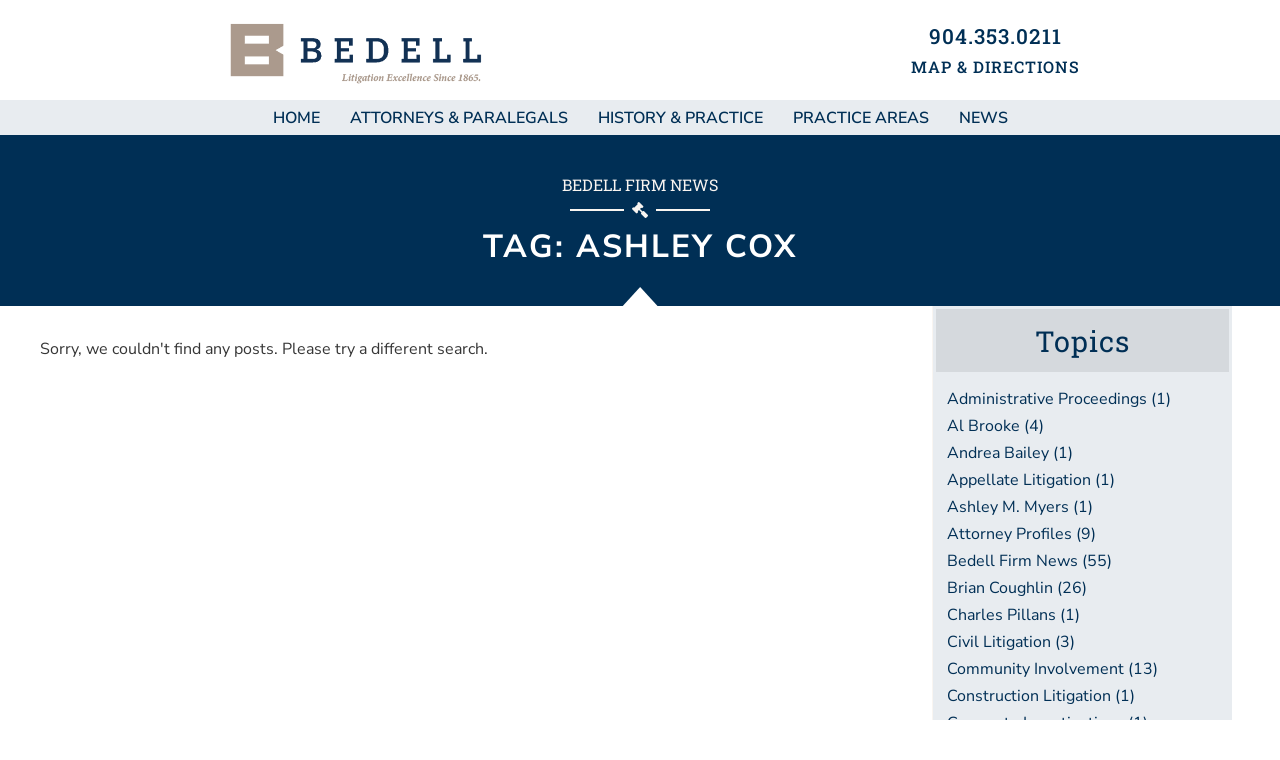

--- FILE ---
content_type: text/html; charset=UTF-8
request_url: https://www.bedellfirm.com/blog/tag/ashley-cox/
body_size: 40134
content:
<!doctype html>
<html lang="en-US">
<head><meta charset="UTF-8"><script>if(navigator.userAgent.match(/MSIE|Internet Explorer/i)||navigator.userAgent.match(/Trident\/7\..*?rv:11/i)){var href=document.location.href;if(!href.match(/[?&]nowprocket/)){if(href.indexOf("?")==-1){if(href.indexOf("#")==-1){document.location.href=href+"?nowprocket=1"}else{document.location.href=href.replace("#","?nowprocket=1#")}}else{if(href.indexOf("#")==-1){document.location.href=href+"&nowprocket=1"}else{document.location.href=href.replace("#","&nowprocket=1#")}}}}</script><script>(()=>{class RocketLazyLoadScripts{constructor(){this.v="2.0.4",this.userEvents=["keydown","keyup","mousedown","mouseup","mousemove","mouseover","mouseout","touchmove","touchstart","touchend","touchcancel","wheel","click","dblclick","input"],this.attributeEvents=["onblur","onclick","oncontextmenu","ondblclick","onfocus","onmousedown","onmouseenter","onmouseleave","onmousemove","onmouseout","onmouseover","onmouseup","onmousewheel","onscroll","onsubmit"]}async t(){this.i(),this.o(),/iP(ad|hone)/.test(navigator.userAgent)&&this.h(),this.u(),this.l(this),this.m(),this.k(this),this.p(this),this._(),await Promise.all([this.R(),this.L()]),this.lastBreath=Date.now(),this.S(this),this.P(),this.D(),this.O(),this.M(),await this.C(this.delayedScripts.normal),await this.C(this.delayedScripts.defer),await this.C(this.delayedScripts.async),await this.T(),await this.F(),await this.j(),await this.A(),window.dispatchEvent(new Event("rocket-allScriptsLoaded")),this.everythingLoaded=!0,this.lastTouchEnd&&await new Promise(t=>setTimeout(t,500-Date.now()+this.lastTouchEnd)),this.I(),this.H(),this.U(),this.W()}i(){this.CSPIssue=sessionStorage.getItem("rocketCSPIssue"),document.addEventListener("securitypolicyviolation",t=>{this.CSPIssue||"script-src-elem"!==t.violatedDirective||"data"!==t.blockedURI||(this.CSPIssue=!0,sessionStorage.setItem("rocketCSPIssue",!0))},{isRocket:!0})}o(){window.addEventListener("pageshow",t=>{this.persisted=t.persisted,this.realWindowLoadedFired=!0},{isRocket:!0}),window.addEventListener("pagehide",()=>{this.onFirstUserAction=null},{isRocket:!0})}h(){let t;function e(e){t=e}window.addEventListener("touchstart",e,{isRocket:!0}),window.addEventListener("touchend",function i(o){o.changedTouches[0]&&t.changedTouches[0]&&Math.abs(o.changedTouches[0].pageX-t.changedTouches[0].pageX)<10&&Math.abs(o.changedTouches[0].pageY-t.changedTouches[0].pageY)<10&&o.timeStamp-t.timeStamp<200&&(window.removeEventListener("touchstart",e,{isRocket:!0}),window.removeEventListener("touchend",i,{isRocket:!0}),"INPUT"===o.target.tagName&&"text"===o.target.type||(o.target.dispatchEvent(new TouchEvent("touchend",{target:o.target,bubbles:!0})),o.target.dispatchEvent(new MouseEvent("mouseover",{target:o.target,bubbles:!0})),o.target.dispatchEvent(new PointerEvent("click",{target:o.target,bubbles:!0,cancelable:!0,detail:1,clientX:o.changedTouches[0].clientX,clientY:o.changedTouches[0].clientY})),event.preventDefault()))},{isRocket:!0})}q(t){this.userActionTriggered||("mousemove"!==t.type||this.firstMousemoveIgnored?"keyup"===t.type||"mouseover"===t.type||"mouseout"===t.type||(this.userActionTriggered=!0,this.onFirstUserAction&&this.onFirstUserAction()):this.firstMousemoveIgnored=!0),"click"===t.type&&t.preventDefault(),t.stopPropagation(),t.stopImmediatePropagation(),"touchstart"===this.lastEvent&&"touchend"===t.type&&(this.lastTouchEnd=Date.now()),"click"===t.type&&(this.lastTouchEnd=0),this.lastEvent=t.type,t.composedPath&&t.composedPath()[0].getRootNode()instanceof ShadowRoot&&(t.rocketTarget=t.composedPath()[0]),this.savedUserEvents.push(t)}u(){this.savedUserEvents=[],this.userEventHandler=this.q.bind(this),this.userEvents.forEach(t=>window.addEventListener(t,this.userEventHandler,{passive:!1,isRocket:!0})),document.addEventListener("visibilitychange",this.userEventHandler,{isRocket:!0})}U(){this.userEvents.forEach(t=>window.removeEventListener(t,this.userEventHandler,{passive:!1,isRocket:!0})),document.removeEventListener("visibilitychange",this.userEventHandler,{isRocket:!0}),this.savedUserEvents.forEach(t=>{(t.rocketTarget||t.target).dispatchEvent(new window[t.constructor.name](t.type,t))})}m(){const t="return false",e=Array.from(this.attributeEvents,t=>"data-rocket-"+t),i="["+this.attributeEvents.join("],[")+"]",o="[data-rocket-"+this.attributeEvents.join("],[data-rocket-")+"]",s=(e,i,o)=>{o&&o!==t&&(e.setAttribute("data-rocket-"+i,o),e["rocket"+i]=new Function("event",o),e.setAttribute(i,t))};new MutationObserver(t=>{for(const n of t)"attributes"===n.type&&(n.attributeName.startsWith("data-rocket-")||this.everythingLoaded?n.attributeName.startsWith("data-rocket-")&&this.everythingLoaded&&this.N(n.target,n.attributeName.substring(12)):s(n.target,n.attributeName,n.target.getAttribute(n.attributeName))),"childList"===n.type&&n.addedNodes.forEach(t=>{if(t.nodeType===Node.ELEMENT_NODE)if(this.everythingLoaded)for(const i of[t,...t.querySelectorAll(o)])for(const t of i.getAttributeNames())e.includes(t)&&this.N(i,t.substring(12));else for(const e of[t,...t.querySelectorAll(i)])for(const t of e.getAttributeNames())this.attributeEvents.includes(t)&&s(e,t,e.getAttribute(t))})}).observe(document,{subtree:!0,childList:!0,attributeFilter:[...this.attributeEvents,...e]})}I(){this.attributeEvents.forEach(t=>{document.querySelectorAll("[data-rocket-"+t+"]").forEach(e=>{this.N(e,t)})})}N(t,e){const i=t.getAttribute("data-rocket-"+e);i&&(t.setAttribute(e,i),t.removeAttribute("data-rocket-"+e))}k(t){Object.defineProperty(HTMLElement.prototype,"onclick",{get(){return this.rocketonclick||null},set(e){this.rocketonclick=e,this.setAttribute(t.everythingLoaded?"onclick":"data-rocket-onclick","this.rocketonclick(event)")}})}S(t){function e(e,i){let o=e[i];e[i]=null,Object.defineProperty(e,i,{get:()=>o,set(s){t.everythingLoaded?o=s:e["rocket"+i]=o=s}})}e(document,"onreadystatechange"),e(window,"onload"),e(window,"onpageshow");try{Object.defineProperty(document,"readyState",{get:()=>t.rocketReadyState,set(e){t.rocketReadyState=e},configurable:!0}),document.readyState="loading"}catch(t){console.log("WPRocket DJE readyState conflict, bypassing")}}l(t){this.originalAddEventListener=EventTarget.prototype.addEventListener,this.originalRemoveEventListener=EventTarget.prototype.removeEventListener,this.savedEventListeners=[],EventTarget.prototype.addEventListener=function(e,i,o){o&&o.isRocket||!t.B(e,this)&&!t.userEvents.includes(e)||t.B(e,this)&&!t.userActionTriggered||e.startsWith("rocket-")||t.everythingLoaded?t.originalAddEventListener.call(this,e,i,o):(t.savedEventListeners.push({target:this,remove:!1,type:e,func:i,options:o}),"mouseenter"!==e&&"mouseleave"!==e||t.originalAddEventListener.call(this,e,t.savedUserEvents.push,o))},EventTarget.prototype.removeEventListener=function(e,i,o){o&&o.isRocket||!t.B(e,this)&&!t.userEvents.includes(e)||t.B(e,this)&&!t.userActionTriggered||e.startsWith("rocket-")||t.everythingLoaded?t.originalRemoveEventListener.call(this,e,i,o):t.savedEventListeners.push({target:this,remove:!0,type:e,func:i,options:o})}}J(t,e){this.savedEventListeners=this.savedEventListeners.filter(i=>{let o=i.type,s=i.target||window;return e!==o||t!==s||(this.B(o,s)&&(i.type="rocket-"+o),this.$(i),!1)})}H(){EventTarget.prototype.addEventListener=this.originalAddEventListener,EventTarget.prototype.removeEventListener=this.originalRemoveEventListener,this.savedEventListeners.forEach(t=>this.$(t))}$(t){t.remove?this.originalRemoveEventListener.call(t.target,t.type,t.func,t.options):this.originalAddEventListener.call(t.target,t.type,t.func,t.options)}p(t){let e;function i(e){return t.everythingLoaded?e:e.split(" ").map(t=>"load"===t||t.startsWith("load.")?"rocket-jquery-load":t).join(" ")}function o(o){function s(e){const s=o.fn[e];o.fn[e]=o.fn.init.prototype[e]=function(){return this[0]===window&&t.userActionTriggered&&("string"==typeof arguments[0]||arguments[0]instanceof String?arguments[0]=i(arguments[0]):"object"==typeof arguments[0]&&Object.keys(arguments[0]).forEach(t=>{const e=arguments[0][t];delete arguments[0][t],arguments[0][i(t)]=e})),s.apply(this,arguments),this}}if(o&&o.fn&&!t.allJQueries.includes(o)){const e={DOMContentLoaded:[],"rocket-DOMContentLoaded":[]};for(const t in e)document.addEventListener(t,()=>{e[t].forEach(t=>t())},{isRocket:!0});o.fn.ready=o.fn.init.prototype.ready=function(i){function s(){parseInt(o.fn.jquery)>2?setTimeout(()=>i.bind(document)(o)):i.bind(document)(o)}return"function"==typeof i&&(t.realDomReadyFired?!t.userActionTriggered||t.fauxDomReadyFired?s():e["rocket-DOMContentLoaded"].push(s):e.DOMContentLoaded.push(s)),o([])},s("on"),s("one"),s("off"),t.allJQueries.push(o)}e=o}t.allJQueries=[],o(window.jQuery),Object.defineProperty(window,"jQuery",{get:()=>e,set(t){o(t)}})}P(){const t=new Map;document.write=document.writeln=function(e){const i=document.currentScript,o=document.createRange(),s=i.parentElement;let n=t.get(i);void 0===n&&(n=i.nextSibling,t.set(i,n));const c=document.createDocumentFragment();o.setStart(c,0),c.appendChild(o.createContextualFragment(e)),s.insertBefore(c,n)}}async R(){return new Promise(t=>{this.userActionTriggered?t():this.onFirstUserAction=t})}async L(){return new Promise(t=>{document.addEventListener("DOMContentLoaded",()=>{this.realDomReadyFired=!0,t()},{isRocket:!0})})}async j(){return this.realWindowLoadedFired?Promise.resolve():new Promise(t=>{window.addEventListener("load",t,{isRocket:!0})})}M(){this.pendingScripts=[];this.scriptsMutationObserver=new MutationObserver(t=>{for(const e of t)e.addedNodes.forEach(t=>{"SCRIPT"!==t.tagName||t.noModule||t.isWPRocket||this.pendingScripts.push({script:t,promise:new Promise(e=>{const i=()=>{const i=this.pendingScripts.findIndex(e=>e.script===t);i>=0&&this.pendingScripts.splice(i,1),e()};t.addEventListener("load",i,{isRocket:!0}),t.addEventListener("error",i,{isRocket:!0}),setTimeout(i,1e3)})})})}),this.scriptsMutationObserver.observe(document,{childList:!0,subtree:!0})}async F(){await this.X(),this.pendingScripts.length?(await this.pendingScripts[0].promise,await this.F()):this.scriptsMutationObserver.disconnect()}D(){this.delayedScripts={normal:[],async:[],defer:[]},document.querySelectorAll("script[type$=rocketlazyloadscript]").forEach(t=>{t.hasAttribute("data-rocket-src")?t.hasAttribute("async")&&!1!==t.async?this.delayedScripts.async.push(t):t.hasAttribute("defer")&&!1!==t.defer||"module"===t.getAttribute("data-rocket-type")?this.delayedScripts.defer.push(t):this.delayedScripts.normal.push(t):this.delayedScripts.normal.push(t)})}async _(){await this.L();let t=[];document.querySelectorAll("script[type$=rocketlazyloadscript][data-rocket-src]").forEach(e=>{let i=e.getAttribute("data-rocket-src");if(i&&!i.startsWith("data:")){i.startsWith("//")&&(i=location.protocol+i);try{const o=new URL(i).origin;o!==location.origin&&t.push({src:o,crossOrigin:e.crossOrigin||"module"===e.getAttribute("data-rocket-type")})}catch(t){}}}),t=[...new Map(t.map(t=>[JSON.stringify(t),t])).values()],this.Y(t,"preconnect")}async G(t){if(await this.K(),!0!==t.noModule||!("noModule"in HTMLScriptElement.prototype))return new Promise(e=>{let i;function o(){(i||t).setAttribute("data-rocket-status","executed"),e()}try{if(navigator.userAgent.includes("Firefox/")||""===navigator.vendor||this.CSPIssue)i=document.createElement("script"),[...t.attributes].forEach(t=>{let e=t.nodeName;"type"!==e&&("data-rocket-type"===e&&(e="type"),"data-rocket-src"===e&&(e="src"),i.setAttribute(e,t.nodeValue))}),t.text&&(i.text=t.text),t.nonce&&(i.nonce=t.nonce),i.hasAttribute("src")?(i.addEventListener("load",o,{isRocket:!0}),i.addEventListener("error",()=>{i.setAttribute("data-rocket-status","failed-network"),e()},{isRocket:!0}),setTimeout(()=>{i.isConnected||e()},1)):(i.text=t.text,o()),i.isWPRocket=!0,t.parentNode.replaceChild(i,t);else{const i=t.getAttribute("data-rocket-type"),s=t.getAttribute("data-rocket-src");i?(t.type=i,t.removeAttribute("data-rocket-type")):t.removeAttribute("type"),t.addEventListener("load",o,{isRocket:!0}),t.addEventListener("error",i=>{this.CSPIssue&&i.target.src.startsWith("data:")?(console.log("WPRocket: CSP fallback activated"),t.removeAttribute("src"),this.G(t).then(e)):(t.setAttribute("data-rocket-status","failed-network"),e())},{isRocket:!0}),s?(t.fetchPriority="high",t.removeAttribute("data-rocket-src"),t.src=s):t.src="data:text/javascript;base64,"+window.btoa(unescape(encodeURIComponent(t.text)))}}catch(i){t.setAttribute("data-rocket-status","failed-transform"),e()}});t.setAttribute("data-rocket-status","skipped")}async C(t){const e=t.shift();return e?(e.isConnected&&await this.G(e),this.C(t)):Promise.resolve()}O(){this.Y([...this.delayedScripts.normal,...this.delayedScripts.defer,...this.delayedScripts.async],"preload")}Y(t,e){this.trash=this.trash||[];let i=!0;var o=document.createDocumentFragment();t.forEach(t=>{const s=t.getAttribute&&t.getAttribute("data-rocket-src")||t.src;if(s&&!s.startsWith("data:")){const n=document.createElement("link");n.href=s,n.rel=e,"preconnect"!==e&&(n.as="script",n.fetchPriority=i?"high":"low"),t.getAttribute&&"module"===t.getAttribute("data-rocket-type")&&(n.crossOrigin=!0),t.crossOrigin&&(n.crossOrigin=t.crossOrigin),t.integrity&&(n.integrity=t.integrity),t.nonce&&(n.nonce=t.nonce),o.appendChild(n),this.trash.push(n),i=!1}}),document.head.appendChild(o)}W(){this.trash.forEach(t=>t.remove())}async T(){try{document.readyState="interactive"}catch(t){}this.fauxDomReadyFired=!0;try{await this.K(),this.J(document,"readystatechange"),document.dispatchEvent(new Event("rocket-readystatechange")),await this.K(),document.rocketonreadystatechange&&document.rocketonreadystatechange(),await this.K(),this.J(document,"DOMContentLoaded"),document.dispatchEvent(new Event("rocket-DOMContentLoaded")),await this.K(),this.J(window,"DOMContentLoaded"),window.dispatchEvent(new Event("rocket-DOMContentLoaded"))}catch(t){console.error(t)}}async A(){try{document.readyState="complete"}catch(t){}try{await this.K(),this.J(document,"readystatechange"),document.dispatchEvent(new Event("rocket-readystatechange")),await this.K(),document.rocketonreadystatechange&&document.rocketonreadystatechange(),await this.K(),this.J(window,"load"),window.dispatchEvent(new Event("rocket-load")),await this.K(),window.rocketonload&&window.rocketonload(),await this.K(),this.allJQueries.forEach(t=>t(window).trigger("rocket-jquery-load")),await this.K(),this.J(window,"pageshow");const t=new Event("rocket-pageshow");t.persisted=this.persisted,window.dispatchEvent(t),await this.K(),window.rocketonpageshow&&window.rocketonpageshow({persisted:this.persisted})}catch(t){console.error(t)}}async K(){Date.now()-this.lastBreath>45&&(await this.X(),this.lastBreath=Date.now())}async X(){return document.hidden?new Promise(t=>setTimeout(t)):new Promise(t=>requestAnimationFrame(t))}B(t,e){return e===document&&"readystatechange"===t||(e===document&&"DOMContentLoaded"===t||(e===window&&"DOMContentLoaded"===t||(e===window&&"load"===t||e===window&&"pageshow"===t)))}static run(){(new RocketLazyLoadScripts).t()}}RocketLazyLoadScripts.run()})();</script>
	
		<meta name="viewport" content="width=device-width, initial-scale=1">
	<link rel="profile" href="https://gmpg.org/xfn/11">
	<meta name='robots' content='noindex, follow' />

	<!-- This site is optimized with the Yoast SEO plugin v26.8 - https://yoast.com/product/yoast-seo-wordpress/ -->
	<title>Ashley Cox Archives &#8211; Bedell Firm</title>
<link data-rocket-preload as="style" href="https://fonts.googleapis.com/css?family=Nunito%20Sans%3A100%2C100italic%2C200%2C200italic%2C300%2C300italic%2C400%2C400italic%2C500%2C500italic%2C600%2C600italic%2C700%2C700italic%2C800%2C800italic%2C900%2C900italic%7CRoboto%20Slab%3A100%2C100italic%2C200%2C200italic%2C300%2C300italic%2C400%2C400italic%2C500%2C500italic%2C600%2C600italic%2C700%2C700italic%2C800%2C800italic%2C900%2C900italic&#038;display=swap" rel="preload">
<link href="https://fonts.googleapis.com/css?family=Nunito%20Sans%3A100%2C100italic%2C200%2C200italic%2C300%2C300italic%2C400%2C400italic%2C500%2C500italic%2C600%2C600italic%2C700%2C700italic%2C800%2C800italic%2C900%2C900italic%7CRoboto%20Slab%3A100%2C100italic%2C200%2C200italic%2C300%2C300italic%2C400%2C400italic%2C500%2C500italic%2C600%2C600italic%2C700%2C700italic%2C800%2C800italic%2C900%2C900italic&#038;display=swap" media="print" onload="this.media=&#039;all&#039;" rel="stylesheet">
<style id="wpr-usedcss">img:is([sizes=auto i],[sizes^="auto," i]){contain-intrinsic-size:3000px 1500px}img.emoji{display:inline!important;border:none!important;box-shadow:none!important;height:1em!important;width:1em!important;margin:0 .07em!important;vertical-align:-.1em!important;background:0 0!important;padding:0!important}:where(.wp-block-button__link){border-radius:9999px;box-shadow:none;padding:calc(.667em + 2px) calc(1.333em + 2px);text-decoration:none}:root :where(.wp-block-button .wp-block-button__link.is-style-outline),:root :where(.wp-block-button.is-style-outline>.wp-block-button__link){border:2px solid;padding:.667em 1.333em}:root :where(.wp-block-button .wp-block-button__link.is-style-outline:not(.has-text-color)),:root :where(.wp-block-button.is-style-outline>.wp-block-button__link:not(.has-text-color)){color:currentColor}:root :where(.wp-block-button .wp-block-button__link.is-style-outline:not(.has-background)),:root :where(.wp-block-button.is-style-outline>.wp-block-button__link:not(.has-background)){background-color:initial;background-image:none}:where(.wp-block-calendar table:not(.has-background) th){background:#ddd}:where(.wp-block-columns){margin-bottom:1.75em}:where(.wp-block-columns.has-background){padding:1.25em 2.375em}:where(.wp-block-post-comments input[type=submit]){border:none}:where(.wp-block-cover-image:not(.has-text-color)),:where(.wp-block-cover:not(.has-text-color)){color:#fff}:where(.wp-block-cover-image.is-light:not(.has-text-color)),:where(.wp-block-cover.is-light:not(.has-text-color)){color:#000}:root :where(.wp-block-cover h1:not(.has-text-color)),:root :where(.wp-block-cover h2:not(.has-text-color)),:root :where(.wp-block-cover h3:not(.has-text-color)),:root :where(.wp-block-cover h4:not(.has-text-color)),:root :where(.wp-block-cover h5:not(.has-text-color)),:root :where(.wp-block-cover h6:not(.has-text-color)),:root :where(.wp-block-cover p:not(.has-text-color)){color:inherit}:where(.wp-block-file){margin-bottom:1.5em}:where(.wp-block-file__button){border-radius:2em;display:inline-block;padding:.5em 1em}:where(.wp-block-file__button):is(a):active,:where(.wp-block-file__button):is(a):focus,:where(.wp-block-file__button):is(a):hover,:where(.wp-block-file__button):is(a):visited{box-shadow:none;color:#fff;opacity:.85;text-decoration:none}:where(.wp-block-group.wp-block-group-is-layout-constrained){position:relative}:root :where(.wp-block-image.is-style-rounded img,.wp-block-image .is-style-rounded img){border-radius:9999px}:where(.wp-block-latest-comments:not([style*=line-height] .wp-block-latest-comments__comment)){line-height:1.1}:where(.wp-block-latest-comments:not([style*=line-height] .wp-block-latest-comments__comment-excerpt p)){line-height:1.8}:root :where(.wp-block-latest-posts.is-grid){padding:0}:root :where(.wp-block-latest-posts.wp-block-latest-posts__list){padding-left:0}ul{box-sizing:border-box}:root :where(.wp-block-list.has-background){padding:1.25em 2.375em}:where(.wp-block-navigation.has-background .wp-block-navigation-item a:not(.wp-element-button)),:where(.wp-block-navigation.has-background .wp-block-navigation-submenu a:not(.wp-element-button)){padding:.5em 1em}:where(.wp-block-navigation .wp-block-navigation__submenu-container .wp-block-navigation-item a:not(.wp-element-button)),:where(.wp-block-navigation .wp-block-navigation__submenu-container .wp-block-navigation-submenu a:not(.wp-element-button)),:where(.wp-block-navigation .wp-block-navigation__submenu-container .wp-block-navigation-submenu button.wp-block-navigation-item__content),:where(.wp-block-navigation .wp-block-navigation__submenu-container .wp-block-pages-list__item button.wp-block-navigation-item__content){padding:.5em 1em}:root :where(p.has-background){padding:1.25em 2.375em}:where(p.has-text-color:not(.has-link-color)) a{color:inherit}:where(.wp-block-post-comments-form) input:not([type=submit]),:where(.wp-block-post-comments-form) textarea{border:1px solid #949494;font-family:inherit;font-size:1em}:where(.wp-block-post-comments-form) input:where(:not([type=submit]):not([type=checkbox])),:where(.wp-block-post-comments-form) textarea{padding:calc(.667em + 2px)}:where(.wp-block-post-excerpt){box-sizing:border-box;margin-bottom:var(--wp--style--block-gap);margin-top:var(--wp--style--block-gap)}:where(.wp-block-preformatted.has-background){padding:1.25em 2.375em}:where(.wp-block-search__button){border:1px solid #ccc;padding:6px 10px}:where(.wp-block-search__input){font-family:inherit;font-size:inherit;font-style:inherit;font-weight:inherit;letter-spacing:inherit;line-height:inherit;text-transform:inherit}:where(.wp-block-search__button-inside .wp-block-search__inside-wrapper){border:1px solid #949494;box-sizing:border-box;padding:4px}:where(.wp-block-search__button-inside .wp-block-search__inside-wrapper) .wp-block-search__input{border:none;border-radius:0;padding:0 4px}:where(.wp-block-search__button-inside .wp-block-search__inside-wrapper) .wp-block-search__input:focus{outline:0}:where(.wp-block-search__button-inside .wp-block-search__inside-wrapper) :where(.wp-block-search__button){padding:4px 8px}:root :where(.wp-block-separator.is-style-dots){height:auto;line-height:1;text-align:center}:root :where(.wp-block-separator.is-style-dots):before{color:currentColor;content:"···";font-family:serif;font-size:1.5em;letter-spacing:2em;padding-left:2em}:root :where(.wp-block-site-logo.is-style-rounded){border-radius:9999px}:where(.wp-block-social-links:not(.is-style-logos-only)) .wp-social-link{background-color:#f0f0f0;color:#444}:where(.wp-block-social-links:not(.is-style-logos-only)) .wp-social-link-amazon{background-color:#f90;color:#fff}:where(.wp-block-social-links:not(.is-style-logos-only)) .wp-social-link-bandcamp{background-color:#1ea0c3;color:#fff}:where(.wp-block-social-links:not(.is-style-logos-only)) .wp-social-link-behance{background-color:#0757fe;color:#fff}:where(.wp-block-social-links:not(.is-style-logos-only)) .wp-social-link-bluesky{background-color:#0a7aff;color:#fff}:where(.wp-block-social-links:not(.is-style-logos-only)) .wp-social-link-codepen{background-color:#1e1f26;color:#fff}:where(.wp-block-social-links:not(.is-style-logos-only)) .wp-social-link-deviantart{background-color:#02e49b;color:#fff}:where(.wp-block-social-links:not(.is-style-logos-only)) .wp-social-link-discord{background-color:#5865f2;color:#fff}:where(.wp-block-social-links:not(.is-style-logos-only)) .wp-social-link-dribbble{background-color:#e94c89;color:#fff}:where(.wp-block-social-links:not(.is-style-logos-only)) .wp-social-link-dropbox{background-color:#4280ff;color:#fff}:where(.wp-block-social-links:not(.is-style-logos-only)) .wp-social-link-etsy{background-color:#f45800;color:#fff}:where(.wp-block-social-links:not(.is-style-logos-only)) .wp-social-link-facebook{background-color:#0866ff;color:#fff}:where(.wp-block-social-links:not(.is-style-logos-only)) .wp-social-link-fivehundredpx{background-color:#000;color:#fff}:where(.wp-block-social-links:not(.is-style-logos-only)) .wp-social-link-flickr{background-color:#0461dd;color:#fff}:where(.wp-block-social-links:not(.is-style-logos-only)) .wp-social-link-foursquare{background-color:#e65678;color:#fff}:where(.wp-block-social-links:not(.is-style-logos-only)) .wp-social-link-github{background-color:#24292d;color:#fff}:where(.wp-block-social-links:not(.is-style-logos-only)) .wp-social-link-goodreads{background-color:#eceadd;color:#382110}:where(.wp-block-social-links:not(.is-style-logos-only)) .wp-social-link-google{background-color:#ea4434;color:#fff}:where(.wp-block-social-links:not(.is-style-logos-only)) .wp-social-link-gravatar{background-color:#1d4fc4;color:#fff}:where(.wp-block-social-links:not(.is-style-logos-only)) .wp-social-link-instagram{background-color:#f00075;color:#fff}:where(.wp-block-social-links:not(.is-style-logos-only)) .wp-social-link-lastfm{background-color:#e21b24;color:#fff}:where(.wp-block-social-links:not(.is-style-logos-only)) .wp-social-link-linkedin{background-color:#0d66c2;color:#fff}:where(.wp-block-social-links:not(.is-style-logos-only)) .wp-social-link-mastodon{background-color:#3288d4;color:#fff}:where(.wp-block-social-links:not(.is-style-logos-only)) .wp-social-link-medium{background-color:#000;color:#fff}:where(.wp-block-social-links:not(.is-style-logos-only)) .wp-social-link-meetup{background-color:#f6405f;color:#fff}:where(.wp-block-social-links:not(.is-style-logos-only)) .wp-social-link-patreon{background-color:#000;color:#fff}:where(.wp-block-social-links:not(.is-style-logos-only)) .wp-social-link-pinterest{background-color:#e60122;color:#fff}:where(.wp-block-social-links:not(.is-style-logos-only)) .wp-social-link-pocket{background-color:#ef4155;color:#fff}:where(.wp-block-social-links:not(.is-style-logos-only)) .wp-social-link-reddit{background-color:#ff4500;color:#fff}:where(.wp-block-social-links:not(.is-style-logos-only)) .wp-social-link-skype{background-color:#0478d7;color:#fff}:where(.wp-block-social-links:not(.is-style-logos-only)) .wp-social-link-snapchat{background-color:#fefc00;color:#fff;stroke:#000}:where(.wp-block-social-links:not(.is-style-logos-only)) .wp-social-link-soundcloud{background-color:#ff5600;color:#fff}:where(.wp-block-social-links:not(.is-style-logos-only)) .wp-social-link-spotify{background-color:#1bd760;color:#fff}:where(.wp-block-social-links:not(.is-style-logos-only)) .wp-social-link-telegram{background-color:#2aabee;color:#fff}:where(.wp-block-social-links:not(.is-style-logos-only)) .wp-social-link-threads{background-color:#000;color:#fff}:where(.wp-block-social-links:not(.is-style-logos-only)) .wp-social-link-tiktok{background-color:#000;color:#fff}:where(.wp-block-social-links:not(.is-style-logos-only)) .wp-social-link-tumblr{background-color:#011835;color:#fff}:where(.wp-block-social-links:not(.is-style-logos-only)) .wp-social-link-twitch{background-color:#6440a4;color:#fff}:where(.wp-block-social-links:not(.is-style-logos-only)) .wp-social-link-twitter{background-color:#1da1f2;color:#fff}:where(.wp-block-social-links:not(.is-style-logos-only)) .wp-social-link-vimeo{background-color:#1eb7ea;color:#fff}:where(.wp-block-social-links:not(.is-style-logos-only)) .wp-social-link-vk{background-color:#4680c2;color:#fff}:where(.wp-block-social-links:not(.is-style-logos-only)) .wp-social-link-wordpress{background-color:#3499cd;color:#fff}:where(.wp-block-social-links:not(.is-style-logos-only)) .wp-social-link-whatsapp{background-color:#25d366;color:#fff}:where(.wp-block-social-links:not(.is-style-logos-only)) .wp-social-link-x{background-color:#000;color:#fff}:where(.wp-block-social-links:not(.is-style-logos-only)) .wp-social-link-yelp{background-color:#d32422;color:#fff}:where(.wp-block-social-links:not(.is-style-logos-only)) .wp-social-link-youtube{background-color:red;color:#fff}:where(.wp-block-social-links.is-style-logos-only) .wp-social-link{background:0 0}:where(.wp-block-social-links.is-style-logos-only) .wp-social-link svg{height:1.25em;width:1.25em}:where(.wp-block-social-links.is-style-logos-only) .wp-social-link-amazon{color:#f90}:where(.wp-block-social-links.is-style-logos-only) .wp-social-link-bandcamp{color:#1ea0c3}:where(.wp-block-social-links.is-style-logos-only) .wp-social-link-behance{color:#0757fe}:where(.wp-block-social-links.is-style-logos-only) .wp-social-link-bluesky{color:#0a7aff}:where(.wp-block-social-links.is-style-logos-only) .wp-social-link-codepen{color:#1e1f26}:where(.wp-block-social-links.is-style-logos-only) .wp-social-link-deviantart{color:#02e49b}:where(.wp-block-social-links.is-style-logos-only) .wp-social-link-discord{color:#5865f2}:where(.wp-block-social-links.is-style-logos-only) .wp-social-link-dribbble{color:#e94c89}:where(.wp-block-social-links.is-style-logos-only) .wp-social-link-dropbox{color:#4280ff}:where(.wp-block-social-links.is-style-logos-only) .wp-social-link-etsy{color:#f45800}:where(.wp-block-social-links.is-style-logos-only) .wp-social-link-facebook{color:#0866ff}:where(.wp-block-social-links.is-style-logos-only) .wp-social-link-fivehundredpx{color:#000}:where(.wp-block-social-links.is-style-logos-only) .wp-social-link-flickr{color:#0461dd}:where(.wp-block-social-links.is-style-logos-only) .wp-social-link-foursquare{color:#e65678}:where(.wp-block-social-links.is-style-logos-only) .wp-social-link-github{color:#24292d}:where(.wp-block-social-links.is-style-logos-only) .wp-social-link-goodreads{color:#382110}:where(.wp-block-social-links.is-style-logos-only) .wp-social-link-google{color:#ea4434}:where(.wp-block-social-links.is-style-logos-only) .wp-social-link-gravatar{color:#1d4fc4}:where(.wp-block-social-links.is-style-logos-only) .wp-social-link-instagram{color:#f00075}:where(.wp-block-social-links.is-style-logos-only) .wp-social-link-lastfm{color:#e21b24}:where(.wp-block-social-links.is-style-logos-only) .wp-social-link-linkedin{color:#0d66c2}:where(.wp-block-social-links.is-style-logos-only) .wp-social-link-mastodon{color:#3288d4}:where(.wp-block-social-links.is-style-logos-only) .wp-social-link-medium{color:#000}:where(.wp-block-social-links.is-style-logos-only) .wp-social-link-meetup{color:#f6405f}:where(.wp-block-social-links.is-style-logos-only) .wp-social-link-patreon{color:#000}:where(.wp-block-social-links.is-style-logos-only) .wp-social-link-pinterest{color:#e60122}:where(.wp-block-social-links.is-style-logos-only) .wp-social-link-pocket{color:#ef4155}:where(.wp-block-social-links.is-style-logos-only) .wp-social-link-reddit{color:#ff4500}:where(.wp-block-social-links.is-style-logos-only) .wp-social-link-skype{color:#0478d7}:where(.wp-block-social-links.is-style-logos-only) .wp-social-link-snapchat{color:#fff;stroke:#000}:where(.wp-block-social-links.is-style-logos-only) .wp-social-link-soundcloud{color:#ff5600}:where(.wp-block-social-links.is-style-logos-only) .wp-social-link-spotify{color:#1bd760}:where(.wp-block-social-links.is-style-logos-only) .wp-social-link-telegram{color:#2aabee}:where(.wp-block-social-links.is-style-logos-only) .wp-social-link-threads{color:#000}:where(.wp-block-social-links.is-style-logos-only) .wp-social-link-tiktok{color:#000}:where(.wp-block-social-links.is-style-logos-only) .wp-social-link-tumblr{color:#011835}:where(.wp-block-social-links.is-style-logos-only) .wp-social-link-twitch{color:#6440a4}:where(.wp-block-social-links.is-style-logos-only) .wp-social-link-twitter{color:#1da1f2}:where(.wp-block-social-links.is-style-logos-only) .wp-social-link-vimeo{color:#1eb7ea}:where(.wp-block-social-links.is-style-logos-only) .wp-social-link-vk{color:#4680c2}:where(.wp-block-social-links.is-style-logos-only) .wp-social-link-whatsapp{color:#25d366}:where(.wp-block-social-links.is-style-logos-only) .wp-social-link-wordpress{color:#3499cd}:where(.wp-block-social-links.is-style-logos-only) .wp-social-link-x{color:#000}:where(.wp-block-social-links.is-style-logos-only) .wp-social-link-yelp{color:#d32422}:where(.wp-block-social-links.is-style-logos-only) .wp-social-link-youtube{color:red}:root :where(.wp-block-social-links .wp-social-link a){padding:.25em}:root :where(.wp-block-social-links.is-style-logos-only .wp-social-link a){padding:0}:root :where(.wp-block-social-links.is-style-pill-shape .wp-social-link a){padding-left:.6666666667em;padding-right:.6666666667em}:root :where(.wp-block-tag-cloud.is-style-outline){display:flex;flex-wrap:wrap;gap:1ch}:root :where(.wp-block-tag-cloud.is-style-outline a){border:1px solid;font-size:unset!important;margin-right:0;padding:1ch 2ch;text-decoration:none!important}:root :where(.wp-block-table-of-contents){box-sizing:border-box}:where(.wp-block-term-description){box-sizing:border-box;margin-bottom:var(--wp--style--block-gap);margin-top:var(--wp--style--block-gap)}:where(pre.wp-block-verse){font-family:inherit}:root{--wp--preset--font-size--normal:16px;--wp--preset--font-size--huge:42px}.screen-reader-text{border:0;clip-path:inset(50%);height:1px;margin:-1px;overflow:hidden;padding:0;position:absolute;width:1px;word-wrap:normal!important}.screen-reader-text:focus{background-color:#ddd;clip-path:none;color:#444;display:block;font-size:1em;height:auto;left:5px;line-height:normal;padding:15px 23px 14px;text-decoration:none;top:5px;width:auto;z-index:100000}html :where(.has-border-color){border-style:solid}html :where([style*=border-top-color]){border-top-style:solid}html :where([style*=border-right-color]){border-right-style:solid}html :where([style*=border-bottom-color]){border-bottom-style:solid}html :where([style*=border-left-color]){border-left-style:solid}html :where([style*=border-width]){border-style:solid}html :where([style*=border-top-width]){border-top-style:solid}html :where([style*=border-right-width]){border-right-style:solid}html :where([style*=border-bottom-width]){border-bottom-style:solid}html :where([style*=border-left-width]){border-left-style:solid}html :where(img[class*=wp-image-]){height:auto;max-width:100%}:where(figure){margin:0 0 1em}html :where(.is-position-sticky){--wp-admin--admin-bar--position-offset:var(--wp-admin--admin-bar--height,0px)}@media screen and (max-width:600px){html :where(.is-position-sticky){--wp-admin--admin-bar--position-offset:0px}}:root{--wp--preset--aspect-ratio--square:1;--wp--preset--aspect-ratio--4-3:4/3;--wp--preset--aspect-ratio--3-4:3/4;--wp--preset--aspect-ratio--3-2:3/2;--wp--preset--aspect-ratio--2-3:2/3;--wp--preset--aspect-ratio--16-9:16/9;--wp--preset--aspect-ratio--9-16:9/16;--wp--preset--color--black:#000000;--wp--preset--color--cyan-bluish-gray:#abb8c3;--wp--preset--color--white:#ffffff;--wp--preset--color--pale-pink:#f78da7;--wp--preset--color--vivid-red:#cf2e2e;--wp--preset--color--luminous-vivid-orange:#ff6900;--wp--preset--color--luminous-vivid-amber:#fcb900;--wp--preset--color--light-green-cyan:#7bdcb5;--wp--preset--color--vivid-green-cyan:#00d084;--wp--preset--color--pale-cyan-blue:#8ed1fc;--wp--preset--color--vivid-cyan-blue:#0693e3;--wp--preset--color--vivid-purple:#9b51e0;--wp--preset--gradient--vivid-cyan-blue-to-vivid-purple:linear-gradient(135deg,rgba(6, 147, 227, 1) 0%,rgb(155, 81, 224) 100%);--wp--preset--gradient--light-green-cyan-to-vivid-green-cyan:linear-gradient(135deg,rgb(122, 220, 180) 0%,rgb(0, 208, 130) 100%);--wp--preset--gradient--luminous-vivid-amber-to-luminous-vivid-orange:linear-gradient(135deg,rgba(252, 185, 0, 1) 0%,rgba(255, 105, 0, 1) 100%);--wp--preset--gradient--luminous-vivid-orange-to-vivid-red:linear-gradient(135deg,rgba(255, 105, 0, 1) 0%,rgb(207, 46, 46) 100%);--wp--preset--gradient--very-light-gray-to-cyan-bluish-gray:linear-gradient(135deg,rgb(238, 238, 238) 0%,rgb(169, 184, 195) 100%);--wp--preset--gradient--cool-to-warm-spectrum:linear-gradient(135deg,rgb(74, 234, 220) 0%,rgb(151, 120, 209) 20%,rgb(207, 42, 186) 40%,rgb(238, 44, 130) 60%,rgb(251, 105, 98) 80%,rgb(254, 248, 76) 100%);--wp--preset--gradient--blush-light-purple:linear-gradient(135deg,rgb(255, 206, 236) 0%,rgb(152, 150, 240) 100%);--wp--preset--gradient--blush-bordeaux:linear-gradient(135deg,rgb(254, 205, 165) 0%,rgb(254, 45, 45) 50%,rgb(107, 0, 62) 100%);--wp--preset--gradient--luminous-dusk:linear-gradient(135deg,rgb(255, 203, 112) 0%,rgb(199, 81, 192) 50%,rgb(65, 88, 208) 100%);--wp--preset--gradient--pale-ocean:linear-gradient(135deg,rgb(255, 245, 203) 0%,rgb(182, 227, 212) 50%,rgb(51, 167, 181) 100%);--wp--preset--gradient--electric-grass:linear-gradient(135deg,rgb(202, 248, 128) 0%,rgb(113, 206, 126) 100%);--wp--preset--gradient--midnight:linear-gradient(135deg,rgb(2, 3, 129) 0%,rgb(40, 116, 252) 100%);--wp--preset--font-size--small:13px;--wp--preset--font-size--medium:20px;--wp--preset--font-size--large:36px;--wp--preset--font-size--x-large:42px;--wp--preset--spacing--20:0.44rem;--wp--preset--spacing--30:0.67rem;--wp--preset--spacing--40:1rem;--wp--preset--spacing--50:1.5rem;--wp--preset--spacing--60:2.25rem;--wp--preset--spacing--70:3.38rem;--wp--preset--spacing--80:5.06rem;--wp--preset--shadow--natural:6px 6px 9px rgba(0, 0, 0, .2);--wp--preset--shadow--deep:12px 12px 50px rgba(0, 0, 0, .4);--wp--preset--shadow--sharp:6px 6px 0px rgba(0, 0, 0, .2);--wp--preset--shadow--outlined:6px 6px 0px -3px rgba(255, 255, 255, 1),6px 6px rgba(0, 0, 0, 1);--wp--preset--shadow--crisp:6px 6px 0px rgba(0, 0, 0, 1)}:root{--wp--style--global--content-size:800px;--wp--style--global--wide-size:1200px}:where(body){margin:0}:where(.wp-site-blocks)>*{margin-block-start:24px;margin-block-end:0}:where(.wp-site-blocks)>:first-child{margin-block-start:0}:where(.wp-site-blocks)>:last-child{margin-block-end:0}:root{--wp--style--block-gap:24px}:root :where(.is-layout-flow)>:first-child{margin-block-start:0}:root :where(.is-layout-flow)>:last-child{margin-block-end:0}:root :where(.is-layout-flow)>*{margin-block-start:24px;margin-block-end:0}:root :where(.is-layout-constrained)>:first-child{margin-block-start:0}:root :where(.is-layout-constrained)>:last-child{margin-block-end:0}:root :where(.is-layout-constrained)>*{margin-block-start:24px;margin-block-end:0}:root :where(.is-layout-flex){gap:24px}:root :where(.is-layout-grid){gap:24px}body{padding-top:0;padding-right:0;padding-bottom:0;padding-left:0}a:where(:not(.wp-element-button)){text-decoration:underline}:root :where(.wp-element-button,.wp-block-button__link){background-color:#32373c;border-width:0;color:#fff;font-family:inherit;font-size:inherit;line-height:inherit;padding:calc(.667em + 2px) calc(1.333em + 2px);text-decoration:none}:root :where(.wp-block-pullquote){font-size:1.5em;line-height:1.6}html{line-height:1.15;-webkit-text-size-adjust:100%}*,:after,:before{box-sizing:border-box}body{background-color:#fff;color:#333;font-family:-apple-system,BlinkMacSystemFont,'Segoe UI',Roboto,'Helvetica Neue',Arial,'Noto Sans',sans-serif,'Apple Color Emoji','Segoe UI Emoji','Segoe UI Symbol','Noto Color Emoji';font-size:1rem;font-weight:400;line-height:1.5;margin:0;-webkit-font-smoothing:antialiased;-moz-osx-font-smoothing:grayscale}h1,h2,h3{color:inherit;font-family:inherit;font-weight:500;line-height:1.2;margin-block-end:1rem;margin-block-start:.5rem}h1{font-size:2.5rem}h2{font-size:2rem}h3{font-size:1.75rem}p{margin-block-end:.9rem;margin-block-start:0}a{background-color:transparent;color:#c36;text-decoration:none}a:active,a:hover{color:#336}a:not([href]):not([tabindex]),a:not([href]):not([tabindex]):focus,a:not([href]):not([tabindex]):hover{color:inherit;text-decoration:none}a:not([href]):not([tabindex]):focus{outline:0}strong{font-weight:bolder}code{font-family:monospace,monospace;font-size:1em}sub{font-size:75%;line-height:0;position:relative;vertical-align:baseline}sub{bottom:-.25em}img{border-style:none;height:auto;max-width:100%}[hidden],template{display:none}@media print{*,:after,:before{background:0 0!important;box-shadow:none!important;color:#000!important;text-shadow:none!important}a,a:visited{text-decoration:underline}a[href]:after{content:" (" attr(href) ")"}a[href^="#"]:after,a[href^="javascript:"]:after{content:""}img,tr{-moz-column-break-inside:avoid;break-inside:avoid}h2,h3,p{orphans:3;widows:3}h2,h3{-moz-column-break-after:avoid;break-after:avoid}}label{display:inline-block;line-height:1;vertical-align:middle}button,input,optgroup,select,textarea{font-family:inherit;font-size:1rem;line-height:1.5;margin:0}input[type=email],input[type=number],input[type=search],input[type=text],input[type=url],select,textarea{border:1px solid #666;border-radius:3px;padding:.5rem 1rem;transition:all .3s;width:100%}input[type=email]:focus,input[type=number]:focus,input[type=search]:focus,input[type=text]:focus,input[type=url]:focus,select:focus,textarea:focus{border-color:#333}button,input{overflow:visible}button,select{text-transform:none}[type=button],[type=submit],button{-webkit-appearance:button;width:auto}[type=button],[type=submit],button{background-color:transparent;border:1px solid #c36;border-radius:3px;color:#c36;display:inline-block;font-size:1rem;font-weight:400;padding:.5rem 1rem;text-align:center;transition:all .3s;-webkit-user-select:none;-moz-user-select:none;user-select:none;white-space:nowrap}[type=button]:focus:not(:focus-visible),[type=submit]:focus:not(:focus-visible),button:focus:not(:focus-visible){outline:0}[type=button]:focus,[type=button]:hover,[type=submit]:focus,[type=submit]:hover,button:focus,button:hover{background-color:#c36;color:#fff;text-decoration:none}[type=button]:not(:disabled),[type=submit]:not(:disabled),button:not(:disabled){cursor:pointer}fieldset{padding:.35em .75em .625em}legend{box-sizing:border-box;color:inherit;display:table;max-width:100%;padding:0;white-space:normal}progress{vertical-align:baseline}textarea{overflow:auto;resize:vertical}[type=checkbox],[type=radio]{box-sizing:border-box;padding:0}[type=number]::-webkit-inner-spin-button,[type=number]::-webkit-outer-spin-button{height:auto}[type=search]{-webkit-appearance:textfield;outline-offset:-2px}[type=search]::-webkit-search-decoration{-webkit-appearance:none}::-webkit-file-upload-button{-webkit-appearance:button;font:inherit}select{display:block}table{background-color:transparent;border-collapse:collapse;border-spacing:0;font-size:.9em;margin-block-end:15px;width:100%}table tbody+tbody{border-block-start:2px solid hsla(0,0%,50%,.502)}dl,li,ul{background:0 0;border:0;font-size:100%;margin-block-end:0;margin-block-start:0;outline:0;vertical-align:baseline}.sticky{display:block;position:relative}.hide{display:none!important}.screen-reader-text{clip:rect(1px,1px,1px,1px);height:1px;overflow:hidden;position:absolute!important;width:1px;word-wrap:normal!important}.screen-reader-text:focus{background-color:#eee;clip:auto!important;clip-path:none;color:#333;display:block;font-size:1rem;height:auto;left:5px;line-height:normal;padding:12px 24px;text-decoration:none;top:5px;width:auto;z-index:100000}.post .entry-title a{text-decoration:none}#comments .comment{position:relative}#comments .reply{font-size:11px;line-height:1}:root{--direction-multiplier:1}body.rtl{--direction-multiplier:-1}.elementor-screen-only,.screen-reader-text,.screen-reader-text span{height:1px;margin:-1px;overflow:hidden;padding:0;position:absolute;top:-10000em;width:1px;clip:rect(0,0,0,0);border:0}.elementor *,.elementor :after,.elementor :before{box-sizing:border-box}.elementor a{box-shadow:none;text-decoration:none}.elementor img{border:none;border-radius:0;box-shadow:none;height:auto;max-width:100%}.elementor iframe,.elementor object,.elementor video{border:none;line-height:1;margin:0;max-width:100%;width:100%}.elementor .elementor-background-overlay{inset:0;position:absolute}.elementor-widget-wrap .elementor-element.elementor-widget__width-auto,.elementor-widget-wrap .elementor-element.elementor-widget__width-initial{max-width:100%}.elementor-element{--flex-direction:initial;--flex-wrap:initial;--justify-content:initial;--align-items:initial;--align-content:initial;--gap:initial;--flex-basis:initial;--flex-grow:initial;--flex-shrink:initial;--order:initial;--align-self:initial;align-self:var(--align-self);flex-basis:var(--flex-basis);flex-grow:var(--flex-grow);flex-shrink:var(--flex-shrink);order:var(--order)}.elementor-element:where(.e-con-full,.elementor-widget){align-content:var(--align-content);align-items:var(--align-items);flex-direction:var(--flex-direction);flex-wrap:var(--flex-wrap);gap:var(--row-gap) var(--column-gap);justify-content:var(--justify-content)}.elementor-invisible{visibility:hidden}:root{--page-title-display:block}.elementor-page-title,h1.entry-title{display:var(--page-title-display)}.elementor-section{position:relative}.elementor-section .elementor-container{display:flex;margin-left:auto;margin-right:auto;position:relative}@media (max-width:1024px){.elementor-widget-wrap .elementor-element.elementor-widget-tablet__width-auto{max-width:100%}.elementor-section .elementor-container{flex-wrap:wrap}}.elementor-section.elementor-section-boxed>.elementor-container{max-width:1140px}.elementor-section.elementor-section-items-middle>.elementor-container{align-items:center}.elementor-widget-wrap{align-content:flex-start;flex-wrap:wrap;position:relative;width:100%}.elementor:not(.elementor-bc-flex-widget) .elementor-widget-wrap{display:flex}.elementor-widget-wrap>.elementor-element{width:100%}.elementor-widget-wrap.e-swiper-container{width:calc(100% - (var(--e-column-margin-left,0px) + var(--e-column-margin-right,0px)))}.elementor-widget{position:relative}.elementor-widget:not(:last-child){margin-bottom:var(--kit-widget-spacing,20px)}.elementor-widget:not(:last-child).elementor-widget__width-auto,.elementor-widget:not(:last-child).elementor-widget__width-initial{margin-bottom:0}.elementor-column{display:flex;min-height:1px;position:relative}.elementor-column-gap-default>.elementor-column>.elementor-element-populated{padding:10px}.elementor-column-gap-wider>.elementor-column>.elementor-element-populated{padding:30px}@media (min-width:768px){.elementor-column.elementor-col-25{width:25%}.elementor-column.elementor-col-33{width:33.333%}.elementor-column.elementor-col-66{width:66.666%}.elementor-column.elementor-col-100{width:100%}}.elementor-grid{display:grid;grid-column-gap:var(--grid-column-gap);grid-row-gap:var(--grid-row-gap)}.elementor-grid .elementor-grid-item{min-width:0}.elementor-grid-0 .elementor-grid{display:inline-block;margin-bottom:calc(-1 * var(--grid-row-gap));width:100%;word-spacing:var(--grid-column-gap)}.elementor-grid-0 .elementor-grid .elementor-grid-item{display:inline-block;margin-bottom:var(--grid-row-gap);word-break:break-word}@media (min-width:1025px){#elementor-device-mode:after{content:"desktop"}}@media (min-width:-1){#elementor-device-mode:after{content:"widescreen"}}@media (max-width:-1){#elementor-device-mode:after{content:"laptop";content:"tablet_extra"}}@media (max-width:1024px){#elementor-device-mode:after{content:"tablet"}}@media (max-width:-1){#elementor-device-mode:after{content:"mobile_extra"}}@media (max-width:767px){.elementor-column{width:100%}#elementor-device-mode:after{content:"mobile"}}@media (prefers-reduced-motion:no-preference){html{scroll-behavior:smooth}}.e-con{--border-radius:0;--border-top-width:0px;--border-right-width:0px;--border-bottom-width:0px;--border-left-width:0px;--border-style:initial;--border-color:initial;--container-widget-width:100%;--container-widget-height:initial;--container-widget-flex-grow:0;--container-widget-align-self:initial;--content-width:min(100%,var(--container-max-width,1140px));--width:100%;--min-height:initial;--height:auto;--text-align:initial;--margin-top:0px;--margin-right:0px;--margin-bottom:0px;--margin-left:0px;--padding-top:var(--container-default-padding-top,10px);--padding-right:var(--container-default-padding-right,10px);--padding-bottom:var(--container-default-padding-bottom,10px);--padding-left:var(--container-default-padding-left,10px);--position:relative;--z-index:revert;--overflow:visible;--gap:var(--widgets-spacing,20px);--row-gap:var(--widgets-spacing-row,20px);--column-gap:var(--widgets-spacing-column,20px);--overlay-mix-blend-mode:initial;--overlay-opacity:1;--overlay-transition:0.3s;--e-con-grid-template-columns:repeat(3,1fr);--e-con-grid-template-rows:repeat(2,1fr);border-radius:var(--border-radius);height:var(--height);min-height:var(--min-height);min-width:0;overflow:var(--overflow);position:var(--position);width:var(--width);z-index:var(--z-index);--flex-wrap-mobile:wrap;margin-block-end:var(--margin-block-end);margin-block-start:var(--margin-block-start);margin-inline-end:var(--margin-inline-end);margin-inline-start:var(--margin-inline-start);padding-inline-end:var(--padding-inline-end);padding-inline-start:var(--padding-inline-start)}.e-con:where(:not(.e-div-block-base)){transition:background var(--background-transition,.3s),border var(--border-transition,.3s),box-shadow var(--border-transition,.3s),transform var(--e-con-transform-transition-duration,.4s)}.e-con{--margin-block-start:var(--margin-top);--margin-block-end:var(--margin-bottom);--margin-inline-start:var(--margin-left);--margin-inline-end:var(--margin-right);--padding-inline-start:var(--padding-left);--padding-inline-end:var(--padding-right);--padding-block-start:var(--padding-top);--padding-block-end:var(--padding-bottom);--border-block-start-width:var(--border-top-width);--border-block-end-width:var(--border-bottom-width);--border-inline-start-width:var(--border-left-width);--border-inline-end-width:var(--border-right-width)}body.rtl .e-con{--padding-inline-start:var(--padding-right);--padding-inline-end:var(--padding-left);--margin-inline-start:var(--margin-right);--margin-inline-end:var(--margin-left);--border-inline-start-width:var(--border-right-width);--border-inline-end-width:var(--border-left-width)}.e-con>.e-con-inner{padding-block-end:var(--padding-block-end);padding-block-start:var(--padding-block-start);text-align:var(--text-align)}.e-con,.e-con>.e-con-inner{display:var(--display)}.e-con>.e-con-inner{gap:var(--row-gap) var(--column-gap);height:100%;margin:0 auto;max-width:var(--content-width);padding-inline-end:0;padding-inline-start:0;width:100%}:is(.elementor-section-wrap,[data-elementor-id])>.e-con{--margin-left:auto;--margin-right:auto;max-width:min(100%,var(--width))}.e-con .elementor-widget.elementor-widget{margin-block-end:0}.e-con:before,.e-con>.elementor-motion-effects-container>.elementor-motion-effects-layer:before{border-block-end-width:var(--border-block-end-width);border-block-start-width:var(--border-block-start-width);border-color:var(--border-color);border-inline-end-width:var(--border-inline-end-width);border-inline-start-width:var(--border-inline-start-width);border-radius:var(--border-radius);border-style:var(--border-style);content:var(--background-overlay);display:block;height:max(100% + var(--border-top-width) + var(--border-bottom-width),100%);left:calc(0px - var(--border-left-width));mix-blend-mode:var(--overlay-mix-blend-mode);opacity:var(--overlay-opacity);position:absolute;top:calc(0px - var(--border-top-width));transition:var(--overlay-transition,.3s);width:max(100% + var(--border-left-width) + var(--border-right-width),100%)}.e-con:before{transition:background var(--overlay-transition,.3s),border-radius var(--border-transition,.3s),opacity var(--overlay-transition,.3s)}.e-con .elementor-widget{min-width:0}.e-con .elementor-widget.e-widget-swiper{width:100%}.e-con>.e-con-inner>.elementor-widget>.elementor-widget-container,.e-con>.elementor-widget>.elementor-widget-container{height:100%}.e-con.e-con>.e-con-inner>.elementor-widget,.elementor.elementor .e-con>.elementor-widget{max-width:100%}.e-con .elementor-widget:not(:last-child){--kit-widget-spacing:0px}.elementor-element:where(:not(.e-con)):where(:not(.e-div-block-base)) .elementor-widget-container,.elementor-element:where(:not(.e-con)):where(:not(.e-div-block-base)):not(:has(.elementor-widget-container)){transition:background .3s,border .3s,border-radius .3s,box-shadow .3s,transform var(--e-transform-transition-duration,.4s)}.elementor-heading-title{line-height:1;margin:0;padding:0}.elementor-button{background-color:#69727d;border-radius:3px;color:#fff;display:inline-block;font-size:15px;line-height:1;padding:12px 24px;fill:#fff;text-align:center;transition:all .3s}.elementor-button:focus,.elementor-button:hover,.elementor-button:visited{color:#fff}.elementor-button-content-wrapper{display:flex;flex-direction:row;gap:5px;justify-content:center}.elementor-button-icon{align-items:center;display:flex}.elementor-button-icon svg{height:auto;width:1em}.elementor-button-icon .e-font-icon-svg{height:1em}.elementor-button-text{display:inline-block}.elementor-button span{text-decoration:inherit}.elementor-icon{color:#69727d;display:inline-block;font-size:50px;line-height:1;text-align:center;transition:all .3s}.elementor-icon:hover{color:#69727d}.elementor-icon i,.elementor-icon svg{display:block;height:1em;position:relative;width:1em}.elementor-icon i:before,.elementor-icon svg:before{left:50%;position:absolute;transform:translateX(-50%)}.elementor-shape-square .elementor-icon{border-radius:0}.animated{animation-duration:1.25s}.animated.reverse{animation-direction:reverse;animation-fill-mode:forwards}@media (prefers-reduced-motion:reduce){.animated{animation:none!important}}@media (min-width:768px) and (max-width:1024px){.elementor .elementor-hidden-tablet{display:none}}@media (min-width:1025px) and (max-width:99999px){.elementor .elementor-hidden-desktop{display:none}}.elementor-kit-1128{--e-global-color-primary:#002F55;--e-global-color-secondary:#D5D9DD;--e-global-color-text:#363636;--e-global-color-accent:#9B8674;--e-global-color-8ce4f67:#FFFFFF;--e-global-color-f256b28:#A84444;--e-global-color-3147d29:#E8ECF0;--e-global-color-b7fe5e7:#F9F5F1;--e-global-typography-primary-font-family:"Nunito Sans";--e-global-typography-primary-font-size:2.5rem;--e-global-typography-primary-font-weight:700;--e-global-typography-primary-text-transform:uppercase;--e-global-typography-primary-line-height:1.2em;--e-global-typography-primary-letter-spacing:2px;--e-global-typography-secondary-font-family:"Roboto Slab";--e-global-typography-secondary-font-size:1.8rem;--e-global-typography-secondary-font-weight:400;--e-global-typography-secondary-line-height:1.2em;--e-global-typography-secondary-letter-spacing:1px;--e-global-typography-text-font-family:"Nunito Sans";--e-global-typography-text-font-size:1rem;--e-global-typography-text-font-weight:400;--e-global-typography-text-line-height:1.4em;--e-global-typography-text-letter-spacing:0px;--e-global-typography-accent-font-family:"Roboto Slab";--e-global-typography-accent-font-size:1.1rem;--e-global-typography-accent-font-weight:500;--e-global-typography-accent-text-transform:uppercase;--e-global-typography-accent-line-height:1.1em;--e-global-typography-accent-letter-spacing:1px;--e-global-typography-bc30d02-font-family:"Nunito Sans";--e-global-typography-bc30d02-font-size:1.1rem;--e-global-typography-bc30d02-font-weight:500;--e-global-typography-bc30d02-text-transform:uppercase;--e-global-typography-bc30d02-line-height:1.1em;--e-global-typography-bc30d02-letter-spacing:0px;color:var(--e-global-color-text);font-family:var( --e-global-typography-text-font-family ),Arial,Helvetica,Sans-serif;font-size:var( --e-global-typography-text-font-size );font-weight:var(--e-global-typography-text-font-weight);line-height:var( --e-global-typography-text-line-height );letter-spacing:var( --e-global-typography-text-letter-spacing )}.elementor-kit-1128 .elementor-button,.elementor-kit-1128 button,.elementor-kit-1128 input[type=button],.elementor-kit-1128 input[type=submit]{background-color:var(--e-global-color-primary);font-family:var( --e-global-typography-accent-font-family ),Arial,Helvetica,Sans-serif;font-size:var( --e-global-typography-accent-font-size );font-weight:var(--e-global-typography-accent-font-weight);text-transform:var(--e-global-typography-accent-text-transform);line-height:var( --e-global-typography-accent-line-height );letter-spacing:var( --e-global-typography-accent-letter-spacing );color:var(--e-global-color-8ce4f67)}.elementor-kit-1128 .elementor-button:focus,.elementor-kit-1128 .elementor-button:hover,.elementor-kit-1128 button:focus,.elementor-kit-1128 button:hover,.elementor-kit-1128 input[type=button]:focus,.elementor-kit-1128 input[type=button]:hover,.elementor-kit-1128 input[type=submit]:focus,.elementor-kit-1128 input[type=submit]:hover{background-color:var(--e-global-color-accent);color:var(--e-global-color-8ce4f67);border-radius:0 0 0 0}.elementor-kit-1128 p{margin-block-end:1em}.elementor-kit-1128 a{color:var(--e-global-color-f256b28)}.elementor-kit-1128 a:hover{color:var(--e-global-color-primary)}.elementor-kit-1128 h1{color:var(--e-global-color-primary);font-family:var( --e-global-typography-primary-font-family ),Arial,Helvetica,Sans-serif;font-size:var( --e-global-typography-primary-font-size );font-weight:var(--e-global-typography-primary-font-weight);text-transform:var(--e-global-typography-primary-text-transform);line-height:var( --e-global-typography-primary-line-height );letter-spacing:var( --e-global-typography-primary-letter-spacing )}.elementor-kit-1128 h2{color:var(--e-global-color-primary);font-family:var( --e-global-typography-secondary-font-family ),Arial,Helvetica,Sans-serif;font-size:var( --e-global-typography-secondary-font-size );font-weight:var(--e-global-typography-secondary-font-weight);line-height:var( --e-global-typography-secondary-line-height );letter-spacing:var( --e-global-typography-secondary-letter-spacing )}.elementor-kit-1128 h3{color:var(--e-global-color-accent);font-family:"Roboto Slab",Arial,Helvetica,Sans-serif;font-size:1.5rem;font-weight:400}.elementor-kit-1128 img{border-radius:0 0 0 0}.elementor-section.elementor-section-boxed>.elementor-container{max-width:1200px}.e-con{--container-max-width:1200px}.elementor-widget:not(:last-child){margin-block-end:10px}.elementor-element{--widgets-spacing:10px 10px;--widgets-spacing-row:10px;--widgets-spacing-column:10px}h1.entry-title{display:var(--page-title-display)}@media(max-width:1024px){.elementor-kit-1128{--e-global-typography-primary-font-size:2rem;--e-global-typography-primary-letter-spacing:1px;--e-global-typography-secondary-font-size:1.4rem;font-size:var( --e-global-typography-text-font-size );line-height:var( --e-global-typography-text-line-height );letter-spacing:var( --e-global-typography-text-letter-spacing )}.elementor-kit-1128 h1{font-size:var( --e-global-typography-primary-font-size );line-height:var( --e-global-typography-primary-line-height );letter-spacing:var( --e-global-typography-primary-letter-spacing )}.elementor-kit-1128 h2{font-size:var( --e-global-typography-secondary-font-size );line-height:var( --e-global-typography-secondary-line-height );letter-spacing:var( --e-global-typography-secondary-letter-spacing )}.elementor-kit-1128 .elementor-button,.elementor-kit-1128 button,.elementor-kit-1128 input[type=button],.elementor-kit-1128 input[type=submit]{font-size:var( --e-global-typography-accent-font-size );line-height:var( --e-global-typography-accent-line-height );letter-spacing:var( --e-global-typography-accent-letter-spacing )}.elementor-section.elementor-section-boxed>.elementor-container{max-width:1024px}.e-con{--container-max-width:1024px}}@media(max-width:767px){table table{font-size:.8em}.elementor-kit-1128{--e-global-typography-primary-font-size:1.6rem;--e-global-typography-secondary-font-size:1.2rem;--e-global-typography-bc30d02-font-size:1rem;font-size:var( --e-global-typography-text-font-size );line-height:var( --e-global-typography-text-line-height );letter-spacing:var( --e-global-typography-text-letter-spacing )}.elementor-kit-1128 h1{font-size:var( --e-global-typography-primary-font-size );line-height:var( --e-global-typography-primary-line-height );letter-spacing:var( --e-global-typography-primary-letter-spacing )}.elementor-kit-1128 h2{font-size:var( --e-global-typography-secondary-font-size );line-height:var( --e-global-typography-secondary-line-height );letter-spacing:var( --e-global-typography-secondary-letter-spacing )}.elementor-kit-1128 h3{font-size:1.3rem}.elementor-kit-1128 .elementor-button,.elementor-kit-1128 button,.elementor-kit-1128 input[type=button],.elementor-kit-1128 input[type=submit]{font-size:var( --e-global-typography-accent-font-size );line-height:var( --e-global-typography-accent-line-height );letter-spacing:var( --e-global-typography-accent-letter-spacing )}.elementor-section.elementor-section-boxed>.elementor-container{max-width:767px}.e-con{--container-max-width:767px}}.elementor-1169 .elementor-element.elementor-element-dc04e2e{margin-top:0;margin-bottom:0;padding:0;z-index:5}.elementor-1169 .elementor-element.elementor-element-1af13e4.elementor-column.elementor-element[data-element_type=column]>.elementor-widget-wrap.elementor-element-populated{align-content:center;align-items:center}.elementor-1169 .elementor-element.elementor-element-1af13e4.elementor-column>.elementor-widget-wrap{justify-content:space-around}.elementor-1169 .elementor-element.elementor-element-1af13e4>.elementor-element-populated{margin:10px 0 0;--e-column-margin-right:0px;--e-column-margin-left:0px;padding:0}.elementor-1169 .elementor-element.elementor-element-0d85377{width:auto;max-width:auto;text-align:left}.elementor-1169 .elementor-element.elementor-element-0d85377 img{max-width:350px;height:80px;object-fit:contain;object-position:center center}.elementor-1169 .elementor-element.elementor-element-e42784e .elementor-repeater-item-ea6e21e .elementor-button{color:var(--e-global-color-primary);background-color:var(--e-global-color-8ce4f67);border-style:solid;border-width:0;border-radius:0 0 0 0}.elementor-1169 .elementor-element.elementor-element-e42784e .elementor-repeater-item-ea6e21e .elementor-button:hover{color:#fff;background-color:var(--e-global-color-accent)}.elementor-1169 .elementor-element.elementor-element-e42784e .elementor-repeater-item-ea6e21e a.elementor-button .elementor-button-text{font-family:"Roboto Slab",Arial,Helvetica,Sans-serif;font-size:1.3rem;font-weight:500;text-transform:uppercase;line-height:1.1em;letter-spacing:1px}.elementor-1169 .elementor-element.elementor-element-e42784e .elementor-repeater-item-2a43624 .elementor-button{color:var(--e-global-color-primary);background-color:var(--e-global-color-8ce4f67);border-radius:0 0 0 0}.elementor-1169 .elementor-element.elementor-element-e42784e .elementor-repeater-item-2a43624 .elementor-button:hover{color:var(--e-global-color-8ce4f67);background-color:var(--e-global-color-accent)}.elementor-1169 .elementor-element.elementor-element-e42784e .elementor-repeater-item-2a43624 a.elementor-button .elementor-button-text{font-family:"Roboto Slab",Arial,Helvetica,Sans-serif;font-size:1rem;font-weight:500;text-transform:uppercase;line-height:1.1em;letter-spacing:1px}.elementor-1169 .elementor-element.elementor-element-e42784e{width:auto;max-width:auto}.elementor-1169 .elementor-element.elementor-element-e42784e .elementor-button{padding:5px 20px}.elementor-1169 .elementor-element.elementor-element-e42784e .uael-dual-button-wrap .uael-button-wrapper{margin-right:calc(0px / 2);margin-left:calc(0px / 2)}.elementor-1169 .elementor-element.elementor-element-e42784e.uael-button-stack-desktop .uael-dual-button-wrap .uael-button-wrapper{margin-bottom:calc(0px / 2);margin-top:calc(0px / 2);margin-right:0;margin-left:0}.elementor-1169 .elementor-element.elementor-element-e42784e.uael-button-stack-desktop .uael-dual-button-wrap .uael-button-wrapper:last-child{margin-bottom:0}.elementor-1169 .elementor-element.elementor-element-e42784e.uael-button-stack-desktop .uael-dual-button-wrap .uael-button-wrapper:first-child{margin-top:0}.elementor-1169 .elementor-element.elementor-element-0f307fd>.elementor-widget-container{background-color:var(--e-global-color-3147d29);margin:10px 0 0}.elementor-1169 .elementor-element.elementor-element-0f307fd .elementor-menu-toggle{margin-left:auto;background-color:var(--e-global-color-primary)}.elementor-1169 .elementor-element.elementor-element-0f307fd .elementor-nav-menu .elementor-item{font-family:"Nunito Sans",Arial,Helvetica,Sans-serif;font-size:1rem;font-weight:600;text-transform:uppercase;line-height:1em;letter-spacing:0}.elementor-1169 .elementor-element.elementor-element-0f307fd .elementor-nav-menu--main .elementor-item{color:var(--e-global-color-primary);fill:var(--e-global-color-primary);padding-left:15px;padding-right:15px;padding-top:10px;padding-bottom:10px}.elementor-1169 .elementor-element.elementor-element-0f307fd .elementor-nav-menu--main .elementor-item.elementor-item-active,.elementor-1169 .elementor-element.elementor-element-0f307fd .elementor-nav-menu--main .elementor-item.highlighted,.elementor-1169 .elementor-element.elementor-element-0f307fd .elementor-nav-menu--main .elementor-item:focus,.elementor-1169 .elementor-element.elementor-element-0f307fd .elementor-nav-menu--main .elementor-item:hover{color:#fff}.elementor-1169 .elementor-element.elementor-element-0f307fd .elementor-nav-menu--main:not(.e--pointer-framed) .elementor-item:after,.elementor-1169 .elementor-element.elementor-element-0f307fd .elementor-nav-menu--main:not(.e--pointer-framed) .elementor-item:before{background-color:var(--e-global-color-primary)}.elementor-1169 .elementor-element.elementor-element-0f307fd .elementor-nav-menu--main .elementor-item.elementor-item-active{color:var(--e-global-color-8ce4f67)}.elementor-1169 .elementor-element.elementor-element-0f307fd .elementor-nav-menu--main:not(.e--pointer-framed) .elementor-item.elementor-item-active:after,.elementor-1169 .elementor-element.elementor-element-0f307fd .elementor-nav-menu--main:not(.e--pointer-framed) .elementor-item.elementor-item-active:before{background-color:var(--e-global-color-primary)}.elementor-1169 .elementor-element.elementor-element-0f307fd{--e-nav-menu-horizontal-menu-item-margin:calc( 0px / 2 )}.elementor-1169 .elementor-element.elementor-element-0f307fd .elementor-nav-menu--main:not(.elementor-nav-menu--layout-horizontal) .elementor-nav-menu>li:not(:last-child){margin-bottom:0}.elementor-1169 .elementor-element.elementor-element-0f307fd .elementor-item:before{border-radius:0}.elementor-1169 .elementor-element.elementor-element-0f307fd .elementor-menu-toggle,.elementor-1169 .elementor-element.elementor-element-0f307fd .elementor-nav-menu--dropdown a{color:var(--e-global-color-8ce4f67);fill:var(--e-global-color-8ce4f67)}.elementor-1169 .elementor-element.elementor-element-0f307fd .elementor-nav-menu--dropdown{background-color:var(--e-global-color-accent);border-style:solid;border-width:2px 0 0;border-color:var(--e-global-color-accent);border-radius:0 0 0 0}.elementor-1169 .elementor-element.elementor-element-0f307fd .elementor-menu-toggle:focus,.elementor-1169 .elementor-element.elementor-element-0f307fd .elementor-menu-toggle:hover,.elementor-1169 .elementor-element.elementor-element-0f307fd .elementor-nav-menu--dropdown a.elementor-item-active,.elementor-1169 .elementor-element.elementor-element-0f307fd .elementor-nav-menu--dropdown a.highlighted,.elementor-1169 .elementor-element.elementor-element-0f307fd .elementor-nav-menu--dropdown a:focus,.elementor-1169 .elementor-element.elementor-element-0f307fd .elementor-nav-menu--dropdown a:hover{color:var(--e-global-color-8ce4f67)}.elementor-1169 .elementor-element.elementor-element-0f307fd .elementor-nav-menu--dropdown a.elementor-item-active,.elementor-1169 .elementor-element.elementor-element-0f307fd .elementor-nav-menu--dropdown a.highlighted,.elementor-1169 .elementor-element.elementor-element-0f307fd .elementor-nav-menu--dropdown a:focus,.elementor-1169 .elementor-element.elementor-element-0f307fd .elementor-nav-menu--dropdown a:hover{background-color:var(--e-global-color-primary)}.elementor-1169 .elementor-element.elementor-element-0f307fd .elementor-nav-menu--dropdown a.elementor-item-active{color:var(--e-global-color-8ce4f67);background-color:var(--e-global-color-primary)}.elementor-1169 .elementor-element.elementor-element-0f307fd .elementor-nav-menu--dropdown .elementor-item,.elementor-1169 .elementor-element.elementor-element-0f307fd .elementor-nav-menu--dropdown .elementor-sub-item{font-family:"Nunito Sans",Arial,Helvetica,Sans-serif;font-size:1rem;font-weight:400;letter-spacing:0}.elementor-1169 .elementor-element.elementor-element-0f307fd .elementor-nav-menu--dropdown li:first-child a{border-top-left-radius:0;border-top-right-radius:0}.elementor-1169 .elementor-element.elementor-element-0f307fd .elementor-nav-menu--dropdown li:last-child a{border-bottom-right-radius:0;border-bottom-left-radius:0}.elementor-1169 .elementor-element.elementor-element-0f307fd .elementor-nav-menu--main .elementor-nav-menu--dropdown,.elementor-1169 .elementor-element.elementor-element-0f307fd .elementor-nav-menu__container.elementor-nav-menu--dropdown{box-shadow:0 0 20px 0 rgba(0,0,0,.11)}.elementor-1169 .elementor-element.elementor-element-0f307fd .elementor-nav-menu--dropdown li:not(:last-child){border-style:solid;border-color:#f9f5F11C;border-bottom-width:1px}.elementor-1169 .elementor-element.elementor-element-0f307fd .elementor-nav-menu--main>.elementor-nav-menu>li>.elementor-nav-menu--dropdown,.elementor-1169 .elementor-element.elementor-element-0f307fd .elementor-nav-menu__container.elementor-nav-menu--dropdown{margin-top:-1px!important}.elementor-1169 .elementor-element.elementor-element-0f307fd div.elementor-menu-toggle{color:var(--e-global-color-8ce4f67)}.elementor-1169 .elementor-element.elementor-element-0f307fd div.elementor-menu-toggle svg{fill:var(--e-global-color-8ce4f67)}.elementor-1169 .elementor-element.elementor-element-0f307fd div.elementor-menu-toggle:focus,.elementor-1169 .elementor-element.elementor-element-0f307fd div.elementor-menu-toggle:hover{color:var(--e-global-color-8ce4f67)}.elementor-1169 .elementor-element.elementor-element-0f307fd div.elementor-menu-toggle:focus svg,.elementor-1169 .elementor-element.elementor-element-0f307fd div.elementor-menu-toggle:hover svg{fill:var(--e-global-color-8ce4f67)}.elementor-1169 .elementor-element.elementor-element-0f307fd .elementor-menu-toggle:focus,.elementor-1169 .elementor-element.elementor-element-0f307fd .elementor-menu-toggle:hover{background-color:var(--e-global-color-accent)}@media(max-width:1024px){.elementor-1169 .elementor-element.elementor-element-0d85377 img{max-width:300px}.elementor-1169 .elementor-element.elementor-element-0f307fd{width:auto;max-width:auto;--nav-menu-icon-size:24px}.elementor-1169 .elementor-element.elementor-element-0f307fd>.elementor-widget-container{margin:5px}.elementor-1169 .elementor-element.elementor-element-0f307fd .elementor-nav-menu--dropdown a{padding-left:20px;padding-right:20px;padding-top:10px;padding-bottom:10px}.elementor-1169 .elementor-element.elementor-element-0f307fd .elementor-nav-menu--main>.elementor-nav-menu>li>.elementor-nav-menu--dropdown,.elementor-1169 .elementor-element.elementor-element-0f307fd .elementor-nav-menu__container.elementor-nav-menu--dropdown{margin-top:36px!important}.elementor-1169 .elementor-element.elementor-element-0f307fd .elementor-menu-toggle{border-radius:0}}@media(max-width:767px){.elementor-1169 .elementor-element.elementor-element-1af13e4>.elementor-element-populated{margin:10px 0;--e-column-margin-right:0px;--e-column-margin-left:0px}.elementor-1169 .elementor-element.elementor-element-0d85377>.elementor-widget-container{margin:0 0 5px}.elementor-1169 .elementor-element.elementor-element-0d85377 img{max-width:260px}.elementor-1169 .elementor-element.elementor-element-e42784e .elementor-repeater-item-ea6e21e a.elementor-button .elementor-button-text{font-size:1.1rem}.elementor-1169 .elementor-element.elementor-element-e42784e .elementor-repeater-item-2a43624 a.elementor-button .elementor-button-text{font-size:.9rem}.elementor-1169 .elementor-element.elementor-element-e42784e>.elementor-widget-container{margin:5px 5px 0}.elementor-1169 .elementor-element.elementor-element-e42784e .elementor-button{padding:5px 15px}}.elementor-1169 .elementor-element.elementor-element-0f307fd ul>li>a{margin-bottom:-1px}.elementor-1140 .elementor-element.elementor-element-3761e70>.elementor-container>.elementor-column>.elementor-widget-wrap{align-content:space-between;align-items:space-between}.elementor-1140 .elementor-element.elementor-element-3761e70:not(.elementor-motion-effects-element-type-background),.elementor-1140 .elementor-element.elementor-element-3761e70>.elementor-motion-effects-container>.elementor-motion-effects-layer{background-image:url("https://www.bedellfirm.com/wp-content/uploads/2021/10/footer.jpg");background-position:center center;background-repeat:no-repeat;background-size:cover}.elementor-1140 .elementor-element.elementor-element-3761e70{transition:background .3s,border .3s,border-radius .3s,box-shadow .3s;padding:3% 1%}.elementor-1140 .elementor-element.elementor-element-3761e70>.elementor-background-overlay{transition:background .3s,border-radius .3s,opacity .3s}.elementor-1140 .elementor-element.elementor-element-c787975>.elementor-widget-container{margin:0 0 -.5em}.elementor-1140 .elementor-element.elementor-element-c787975{color:#fff}.elementor-1140 .elementor-element.elementor-element-ef62b09{--grid-template-columns:repeat(0, auto);--icon-size:18px;--grid-column-gap:5px;--grid-row-gap:0px}.elementor-1140 .elementor-element.elementor-element-ef62b09 .elementor-social-icon{--icon-padding:0.5em;border-style:solid;border-width:1px;border-color:var(--e-global-color-secondary)}.elementor-1140 .elementor-element.elementor-element-1740ca0 .elementor-heading-title{font-family:var( --e-global-typography-accent-font-family ),Arial,Helvetica,Sans-serif;font-size:var( --e-global-typography-accent-font-size );font-weight:var(--e-global-typography-accent-font-weight);text-transform:var(--e-global-typography-accent-text-transform);line-height:var( --e-global-typography-accent-line-height );letter-spacing:var( --e-global-typography-accent-letter-spacing );color:var(--e-global-color-8ce4f67)}.elementor-1140 .elementor-element.elementor-element-bed90f1 .elementor-menu-toggle{margin:0 auto;background-color:var(--e-global-color-8ce4f67)}.elementor-1140 .elementor-element.elementor-element-bed90f1 .elementor-nav-menu .elementor-item{font-family:"Nunito Sans",Arial,Helvetica,Sans-serif;font-size:1rem;font-weight:400;text-transform:uppercase;line-height:1.1em;letter-spacing:0}.elementor-1140 .elementor-element.elementor-element-bed90f1 .elementor-nav-menu--main .elementor-item{color:#fff;fill:#FFFFFF;padding-left:10px;padding-right:10px;padding-top:10px;padding-bottom:10px}.elementor-1140 .elementor-element.elementor-element-bed90f1 .elementor-nav-menu--main .elementor-item.elementor-item-active,.elementor-1140 .elementor-element.elementor-element-bed90f1 .elementor-nav-menu--main .elementor-item.highlighted,.elementor-1140 .elementor-element.elementor-element-bed90f1 .elementor-nav-menu--main .elementor-item:focus,.elementor-1140 .elementor-element.elementor-element-bed90f1 .elementor-nav-menu--main .elementor-item:hover{color:#fff}.elementor-1140 .elementor-element.elementor-element-bed90f1 .elementor-nav-menu--main:not(.e--pointer-framed) .elementor-item:after,.elementor-1140 .elementor-element.elementor-element-bed90f1 .elementor-nav-menu--main:not(.e--pointer-framed) .elementor-item:before{background-color:var(--e-global-color-accent)}.elementor-1140 .elementor-element.elementor-element-bed90f1{--e-nav-menu-horizontal-menu-item-margin:calc( 0px / 2 )}.elementor-1140 .elementor-element.elementor-element-bed90f1 .elementor-nav-menu--main:not(.elementor-nav-menu--layout-horizontal) .elementor-nav-menu>li:not(:last-child){margin-bottom:0}.elementor-1140 .elementor-element.elementor-element-bed90f1 div.elementor-menu-toggle{color:var(--e-global-color-primary)}.elementor-1140 .elementor-element.elementor-element-bed90f1 div.elementor-menu-toggle svg{fill:var(--e-global-color-primary)}.elementor-1140 .elementor-element.elementor-element-e507f9c.elementor-column>.elementor-widget-wrap{justify-content:center}.elementor-1140 .elementor-element.elementor-element-eec2197{width:var(--container-widget-width,200px);max-width:200px;--container-widget-width:200px;--container-widget-flex-grow:0;--e-nav-menu-horizontal-menu-item-margin:calc( 3px / 2 )}.elementor-1140 .elementor-element.elementor-element-eec2197 .elementor-nav-menu .elementor-item{font-family:"Nunito Sans",Arial,Helvetica,Sans-serif;font-size:.9rem;font-weight:400;text-transform:uppercase;line-height:1em;letter-spacing:0}.elementor-1140 .elementor-element.elementor-element-eec2197 .elementor-nav-menu--main .elementor-item{color:#fff;fill:#FFFFFF;padding-left:10px;padding-right:10px;padding-top:10px;padding-bottom:10px}.elementor-1140 .elementor-element.elementor-element-eec2197 .elementor-nav-menu--main .elementor-item.elementor-item-active,.elementor-1140 .elementor-element.elementor-element-eec2197 .elementor-nav-menu--main .elementor-item.highlighted,.elementor-1140 .elementor-element.elementor-element-eec2197 .elementor-nav-menu--main .elementor-item:focus,.elementor-1140 .elementor-element.elementor-element-eec2197 .elementor-nav-menu--main .elementor-item:hover{color:#fff}.elementor-1140 .elementor-element.elementor-element-eec2197 .elementor-nav-menu--main:not(.e--pointer-framed) .elementor-item:after,.elementor-1140 .elementor-element.elementor-element-eec2197 .elementor-nav-menu--main:not(.e--pointer-framed) .elementor-item:before{background-color:var(--e-global-color-accent)}.elementor-1140 .elementor-element.elementor-element-eec2197 .elementor-nav-menu--main:not(.elementor-nav-menu--layout-horizontal) .elementor-nav-menu>li:not(:last-child){margin-bottom:3px}.elementor-1140 .elementor-element.elementor-element-f5eb652{--divider-border-style:solid;--divider-color:#D5D9DD8A;--divider-border-width:1px}.elementor-1140 .elementor-element.elementor-element-f5eb652 .elementor-divider-separator{width:80%;margin:0 auto;margin-center:0}.elementor-1140 .elementor-element.elementor-element-f5eb652 .elementor-divider{text-align:center;padding-block-start:10px;padding-block-end:10px}.elementor-1140 .elementor-element.elementor-element-702949f{text-align:center;font-family:"Nunito Sans",Arial,Helvetica,Sans-serif;font-size:.9rem;font-weight:400;line-height:1.3em;letter-spacing:0;color:#fff}@media(max-width:1024px){.elementor-1140 .elementor-element.elementor-element-c4e15c6>.elementor-element-populated{padding:1rem}.elementor-1140 .elementor-element.elementor-element-34465b6>.elementor-element-populated{padding:1rem}.elementor-1140 .elementor-element.elementor-element-f18cbfc>.elementor-element-populated{padding:1rem}.elementor-1140 .elementor-element.elementor-element-1740ca0 .elementor-heading-title{font-size:var( --e-global-typography-accent-font-size );line-height:var( --e-global-typography-accent-line-height );letter-spacing:var( --e-global-typography-accent-letter-spacing )}.elementor-1140 .elementor-element.elementor-element-e507f9c>.elementor-element-populated{padding:1rem}.elementor-1140 .elementor-element.elementor-element-eec2197{width:100%;max-width:100%}.elementor-1140 .elementor-element.elementor-element-f5eb652 .elementor-divider-separator{width:90%}.elementor-1140 .elementor-element.elementor-element-702949f{text-align:center}}@media(max-width:767px){.elementor-1140 .elementor-element.elementor-element-3761e70{padding:7% 2%}.elementor-1140 .elementor-element.elementor-element-c4e15c6>.elementor-element-populated{padding:3%}.elementor-1140 .elementor-element.elementor-element-cd07f90 img{width:100px}.elementor-1140 .elementor-element.elementor-element-34465b6>.elementor-element-populated{padding:3%}.elementor-1140 .elementor-element.elementor-element-c787975>.elementor-widget-container{padding:0 15px 0 0}.elementor-1140 .elementor-element.elementor-element-c787975{text-align:center}.elementor-1140 .elementor-element.elementor-element-ef62b09 .elementor-widget-container{text-align:center}.elementor-1140 .elementor-element.elementor-element-f18cbfc>.elementor-element-populated{padding:3%}.elementor-1140 .elementor-element.elementor-element-1740ca0{text-align:center}.elementor-1140 .elementor-element.elementor-element-1740ca0 .elementor-heading-title{font-size:var( --e-global-typography-accent-font-size );line-height:var( --e-global-typography-accent-line-height );letter-spacing:var( --e-global-typography-accent-letter-spacing )}.elementor-1140 .elementor-element.elementor-element-bed90f1 .elementor-menu-toggle{border-radius:0}.elementor-1140 .elementor-element.elementor-element-e507f9c>.elementor-element-populated{padding:3%}.elementor-1140 .elementor-element.elementor-element-f5eb652>.elementor-widget-container{margin:5px 0 0}}@media(max-width:1024px) and (min-width:768px){.elementor-1140 .elementor-element.elementor-element-c4e15c6{width:25%}.elementor-1140 .elementor-element.elementor-element-34465b6{width:38%}.elementor-1140 .elementor-element.elementor-element-f18cbfc{width:37%}.elementor-1140 .elementor-element.elementor-element-e507f9c{width:100%}}.footer-link a{color:#fff}.footer-link a:hover{color:#e8ecf0;text-decoration:underline}.elementor-1301 .elementor-element.elementor-element-22127fd:not(.elementor-motion-effects-element-type-background),.elementor-1301 .elementor-element.elementor-element-22127fd>.elementor-motion-effects-container>.elementor-motion-effects-layer{background-color:var(--e-global-color-primary)}.elementor-1301 .elementor-element.elementor-element-22127fd>.elementor-background-overlay{background-image:url("https://www.bedellfirm.com/wp-content/uploads/2021/10/footer.jpg");background-position:center center;background-repeat:no-repeat;background-size:cover;opacity:.35;mix-blend-mode:screen;transition:background .3s,border-radius .3s,opacity .3s}.elementor-1301 .elementor-element.elementor-element-22127fd>.elementor-container{min-height:120px}.elementor-1301 .elementor-element.elementor-element-22127fd .elementor-background-overlay{filter:brightness( 100% ) contrast( 100% ) saturate( 100% ) blur( 1px ) hue-rotate( 0deg )}.elementor-1301 .elementor-element.elementor-element-22127fd{transition:background .3s,border .3s,border-radius .3s,box-shadow .3s;margin-top:0;margin-bottom:0;padding:2%}.elementor-1301 .elementor-element.elementor-element-22127fd>.elementor-shape-bottom svg{width:calc(100% + 1.3px);height:20px}.elementor-1301 .elementor-element.elementor-element-72b670e.elementor-column.elementor-element[data-element_type=column]>.elementor-widget-wrap.elementor-element-populated{align-content:center;align-items:center}.elementor-1301 .elementor-element.elementor-element-72b670e.elementor-column>.elementor-widget-wrap{justify-content:center}.elementor-1301 .elementor-element.elementor-element-72b670e>.elementor-widget-wrap>.elementor-widget:not(.elementor-widget__width-auto):not(.elementor-widget__width-initial):not(:last-child):not(.elementor-absolute){margin-bottom:0}.elementor-1301 .elementor-element.elementor-element-6076ae6{text-align:center}.elementor-1301 .elementor-element.elementor-element-6076ae6 .elementor-heading-title{font-family:"Roboto Slab",Arial,Helvetica,Sans-serif;font-size:1rem;font-weight:400;color:var(--e-global-color-b7fe5e7)}.elementor-1301 .elementor-element.elementor-element-b654474{--divider-border-style:solid;--divider-color:var(--e-global-color-b7fe5e7);--divider-border-width:2px;--divider-icon-size:16px;--divider-element-spacing:8px}.elementor-1301 .elementor-element.elementor-element-b654474>.elementor-widget-container{margin:0 0 5px}.elementor-1301 .elementor-element.elementor-element-b654474 .elementor-divider-separator{width:140px;margin:0 auto;margin-center:0}.elementor-1301 .elementor-element.elementor-element-b654474 .elementor-divider{text-align:center;padding-block-start:5px;padding-block-end:5px}.elementor-1301 .elementor-element.elementor-element-b654474.elementor-view-default .elementor-icon{color:var(--e-global-color-b7fe5e7);border-color:var(--e-global-color-b7fe5e7)}.elementor-1301 .elementor-element.elementor-element-b654474.elementor-view-default .elementor-icon svg{fill:var(--e-global-color-b7fe5e7)}.elementor-1301 .elementor-element.elementor-element-b654474 .elementor-icon i,.elementor-1301 .elementor-element.elementor-element-b654474 .elementor-icon svg{transform:rotate(-90deg)}.elementor-1301 .elementor-element.elementor-element-8b41871{text-align:center}.elementor-1301 .elementor-element.elementor-element-8b41871 .elementor-heading-title{font-family:"Nunito Sans",Arial,Helvetica,Sans-serif;font-size:2rem;font-weight:700;text-transform:uppercase;color:var(--e-global-color-8ce4f67)}.elementor-1301 .elementor-element.elementor-element-6bf4276c>.elementor-container>.elementor-column>.elementor-widget-wrap{align-content:flex-start;align-items:flex-start}.elementor-1301 .elementor-element.elementor-element-6bf4276c>.elementor-container{min-height:60vh}.elementor-1301 .elementor-element.elementor-element-2ad5a8c7>.elementor-element-populated{padding:2rem 2rem 2rem 0}.elementor-1301 .elementor-element.elementor-element-684b85c .uael-post-grid .uael-post-wrapper{margin-bottom:50px}.elementor-1301 .elementor-element.elementor-element-684b85c .uael-post-wrapper{text-align:left}.elementor-1301 .elementor-element.elementor-element-684b85c .uael-post__content-wrap{padding:25px;box-shadow:0 0 15px 0 rgba(0,0,0,.11)}.elementor-1301 .elementor-element.elementor-element-684b85c .uael-post__inner-wrap:not(.uael-post__noimage) .uael-post__content-wrap{width:55%;margin-top:0;margin-bottom:0}.elementor-1301 .elementor-element.elementor-element-684b85c .uael-post-wrapper .uael-post__inner-wrap:not(.uael-post__noimage) .uael-post__content-wrap{margin-left:0}.elementor-1301 .elementor-element.elementor-element-684b85c .uael-post-wrapper:first-child{margin-top:0}.elementor-1301 .elementor-element.elementor-element-684b85c .uael-grid-pagination{text-align:center}.elementor-1301 .elementor-element.elementor-element-684b85c .uael-grid-pagination a.page-numbers{color:var(--e-global-color-accent)}.elementor-1301 .elementor-element.elementor-element-684b85c .uael-grid-pagination a.page-numbers:hover{color:var(--e-global-color-primary);background-color:#f6f6f6}.elementor-1301 .elementor-element.elementor-element-684b85c .uael-grid-pagination span.page-numbers.current{color:var(--e-global-color-primary);background-color:#e2e2e2}.elementor-1301 .elementor-element.elementor-element-684b85c .uael-grid-pagination a.page-numbers,.elementor-1301 .elementor-element.elementor-element-684b85c .uael-grid-pagination span.page-numbers.current{font-family:var( --e-global-typography-accent-font-family ),Arial,Helvetica,Sans-serif;font-size:var( --e-global-typography-accent-font-size );font-weight:var(--e-global-typography-accent-font-weight);text-transform:var(--e-global-typography-accent-text-transform);line-height:var( --e-global-typography-accent-line-height );letter-spacing:var( --e-global-typography-accent-letter-spacing )}.elementor-1301 .elementor-element.elementor-element-684b85c .uael-post__title,.elementor-1301 .elementor-element.elementor-element-684b85c .uael-post__title a{color:var(--e-global-color-primary)}.elementor-1301 .elementor-element.elementor-element-684b85c .uael-post__title a:hover,.elementor-1301 .elementor-element.elementor-element-684b85c .uael-post__title:hover{color:var(--e-global-color-text)}.elementor-1301 .elementor-element.elementor-element-684b85c.uael-post__link-complete-yes .uael-post__complete-box-overlay:hover+.uael-post__inner-wrap .uael-post__title a{color:var(--e-global-color-text)}.elementor-1301 .elementor-element.elementor-element-684b85c .uael-post__title{font-family:var( --e-global-typography-secondary-font-family ),Arial,Helvetica,Sans-serif;font-size:var( --e-global-typography-secondary-font-size );font-weight:var(--e-global-typography-secondary-font-weight);line-height:var( --e-global-typography-secondary-line-height );letter-spacing:var( --e-global-typography-secondary-letter-spacing );margin-bottom:12px}.elementor-1301 .elementor-element.elementor-element-684b85c .uael-post__meta-data{color:var(--e-global-color-text);margin-bottom:0}.elementor-1301 .elementor-element.elementor-element-684b85c .uael-post__meta-data svg{fill:var(--e-global-color-text)}.elementor-1301 .elementor-element.elementor-element-684b85c .uael-post__meta-data span{margin-right:10px}.elementor-1301 .elementor-element.elementor-element-684b85c .uael-post__meta-data span:last-child{margin-right:0}.elementor-1301 .elementor-element.elementor-element-1d97b1da:not(.elementor-motion-effects-element-type-background)>.elementor-widget-wrap,.elementor-1301 .elementor-element.elementor-element-1d97b1da>.elementor-widget-wrap>.elementor-motion-effects-container>.elementor-motion-effects-layer{background-color:var(--e-global-color-3147d29)}.elementor-1301 .elementor-element.elementor-element-1d97b1da>.elementor-element-populated{border-style:solid;border-width:0 0 0 1px;border-color:var(--e-global-color-b7fe5e7);transition:background .3s,border .3s,border-radius .3s,box-shadow .3s;padding:1%}.elementor-1301 .elementor-element.elementor-element-1d97b1da>.elementor-element-populated>.elementor-background-overlay{transition:background .3s,border-radius .3s,opacity .3s}.elementor-1301 .elementor-element.elementor-element-7d247fbd>.elementor-widget-container{background-color:var(--e-global-color-secondary);padding:5%}.elementor-1301 .elementor-element.elementor-element-7d247fbd{text-align:center}.elementor-1301 .elementor-element.elementor-element-31658232 .dce-menu ul{align-items:flex-start;justify-content:flex-start}.elementor-1301 .elementor-element.elementor-element-31658232>.elementor-widget-container{padding:2%}.elementor-1301 .elementor-element.elementor-element-31658232 .dce-menu ul.first-level>li{margin-bottom:5px}.elementor-1301 .elementor-element.elementor-element-31658232 .dce-menu li{padding-left:5px;padding-right:5px;font-family:"Nunito Sans",Arial,Helvetica,Sans-serif;font-size:1rem;font-weight:400;line-height:1.4em;letter-spacing:0}.elementor-1301 .elementor-element.elementor-element-31658232 .dce-menu a,.elementor-1301 .elementor-element.elementor-element-31658232 .dce-menu li{color:var(--e-global-color-primary)}.elementor-1301 .elementor-element.elementor-element-31658232 .dce-menu a:hover{color:var(--e-global-color-accent)}.elementor-1301 .elementor-element.elementor-element-31658232 .dce-menu a.active{color:var(--e-global-color-accent)}.elementor-1301 .elementor-element.elementor-element-485d21dd>.elementor-widget-container{background-color:var(--e-global-color-secondary);padding:5%}.elementor-1301 .elementor-element.elementor-element-485d21dd{text-align:center}.elementor-1301 .elementor-element.elementor-element-fec94ac .elementor-align-icon-left{margin-right:0}.elementor-1301 .elementor-element.elementor-element-fec94ac .uael-post-grid .uael-post-wrapper{margin-bottom:0}.elementor-1301 .elementor-element.elementor-element-fec94ac .uael-post__bg-wrap{background-color:var(--e-global-color-3147d29);border-style:solid;border-width:0 0 1px;border-color:var(--e-global-color-b7fe5e7)}.elementor-1301 .elementor-element.elementor-element-fec94ac .uael-post__content-wrap{padding:2% 4% 5%}.elementor-1301 .elementor-element.elementor-element-fec94ac .uael-post__title,.elementor-1301 .elementor-element.elementor-element-fec94ac .uael-post__title a{color:var(--e-global-color-primary)}.elementor-1301 .elementor-element.elementor-element-fec94ac .uael-post__title a:hover,.elementor-1301 .elementor-element.elementor-element-fec94ac .uael-post__title:hover{color:var(--e-global-color-accent)}.elementor-1301 .elementor-element.elementor-element-fec94ac.uael-post__link-complete-yes .uael-post__complete-box-overlay:hover+.uael-post__inner-wrap .uael-post__title a{color:var(--e-global-color-accent)}.elementor-1301 .elementor-element.elementor-element-fec94ac .uael-post__title{font-family:"Nunito Sans",Arial,Helvetica,Sans-serif;font-size:1.1rem;font-weight:400;line-height:1.4em;letter-spacing:0;margin-bottom:5px}.elementor-1301 .elementor-element.elementor-element-fec94ac .uael-post__meta-data{color:var(--e-global-color-text);margin-bottom:10px}.elementor-1301 .elementor-element.elementor-element-fec94ac .uael-post__meta-data svg{fill:var(--e-global-color-text)}.elementor-1301 .elementor-element.elementor-element-fec94ac .uael-post__meta-data a{color:var(--e-global-color-accent)}.elementor-1301 .elementor-element.elementor-element-fec94ac .uael-post__meta-data a:hover{color:var(--e-global-color-primary)}.elementor-1301 .elementor-element.elementor-element-fec94ac.uael-post__link-complete-yes .uael-post__complete-box-overlay:hover+.uael-post__inner-wrap .uael-post__meta-data a{color:var(--e-global-color-primary)}.elementor-1301 .elementor-element.elementor-element-fec94ac .uael-post__meta-data span{margin-right:10px}.elementor-1301 .elementor-element.elementor-element-fec94ac .uael-post__meta-data span:last-child{margin-right:0}.elementor-1301 .elementor-element.elementor-element-fec94ac a.uael-post__read-more{color:var(--e-global-color-primary);background-color:var(--e-global-color-secondary);border-radius:0 0 0 0;padding:5px 15px;font-family:"Nunito Sans",Arial,Helvetica,Sans-serif;font-size:.9rem;font-weight:400;text-transform:uppercase;line-height:1em;letter-spacing:0}.elementor-1301 .elementor-element.elementor-element-fec94ac a.uael-post__read-more:hover{color:var(--e-global-color-8ce4f67);background-color:var(--e-global-color-accent);border-color:var(--e-global-color-accent)}.elementor-1301 .elementor-element.elementor-element-fec94ac.uael-post__link-complete-yes .uael-post__complete-box-overlay:hover+.uael-post__inner-wrap a.uael-post__read-more{color:var(--e-global-color-8ce4f67);background-color:var(--e-global-color-accent);border-color:var(--e-global-color-accent)}.elementor-1301 .elementor-element.elementor-element-4e1c01a5>.elementor-widget-container{margin:0 0 20px}@media(max-width:1024px){.elementor-1301 .elementor-element.elementor-element-22127fd>.elementor-shape-bottom svg{width:calc(150% + 1.3px);height:15px}.elementor-1301 .elementor-element.elementor-element-6076ae6 .elementor-heading-title{font-size:.9rem}.elementor-1301 .elementor-element.elementor-element-8b41871 .elementor-heading-title{font-size:1.6rem}.elementor-1301 .elementor-element.elementor-element-2ad5a8c7>.elementor-element-populated{padding:1rem 1rem 1rem 0}.elementor-1301 .elementor-element.elementor-element-684b85c .uael-grid-pagination a.page-numbers,.elementor-1301 .elementor-element.elementor-element-684b85c .uael-grid-pagination span.page-numbers.current{font-size:var( --e-global-typography-accent-font-size );line-height:var( --e-global-typography-accent-line-height );letter-spacing:var( --e-global-typography-accent-letter-spacing )}.elementor-1301 .elementor-element.elementor-element-684b85c .uael-post__title{font-size:var( --e-global-typography-secondary-font-size );line-height:var( --e-global-typography-secondary-line-height );letter-spacing:var( --e-global-typography-secondary-letter-spacing )}.elementor-1301 .elementor-element.elementor-element-7d247fbd .elementor-heading-title{font-size:1.2rem}.elementor-1301 .elementor-element.elementor-element-31658232 .dce-menu li{font-size:.9rem;line-height:1.2em}.elementor-1301 .elementor-element.elementor-element-485d21dd .elementor-heading-title{font-size:1.2rem}.elementor-1301 .elementor-element.elementor-element-fec94ac .uael-post__title{font-size:1rem;line-height:1.3em}}@media(max-width:767px){.elementor-1301 .elementor-element.elementor-element-22127fd>.elementor-shape-bottom svg{width:calc(200% + 1.3px);height:10px}.elementor-1301 .elementor-element.elementor-element-22127fd{padding:4px 1px}.elementor-1301 .elementor-element.elementor-element-8b41871 .elementor-heading-title{font-size:1.4rem}.elementor-1301 .elementor-element.elementor-element-2ad5a8c7>.elementor-element-populated{margin:0;--e-column-margin-right:0px;--e-column-margin-left:0px}.elementor-1301 .elementor-element.elementor-element-684b85c .uael-grid-pagination a.page-numbers,.elementor-1301 .elementor-element.elementor-element-684b85c .uael-grid-pagination span.page-numbers.current{font-size:var( --e-global-typography-accent-font-size );line-height:var( --e-global-typography-accent-line-height );letter-spacing:var( --e-global-typography-accent-letter-spacing )}.elementor-1301 .elementor-element.elementor-element-684b85c .uael-post__title{font-size:var( --e-global-typography-secondary-font-size );line-height:var( --e-global-typography-secondary-line-height );letter-spacing:var( --e-global-typography-secondary-letter-spacing )}}@media(min-width:768px){.elementor-1301 .elementor-element.elementor-element-2ad5a8c7{width:74.305%}.elementor-1301 .elementor-element.elementor-element-1d97b1da{width:25%}}@media(max-width:1024px) and (min-width:768px){.elementor-1301 .elementor-element.elementor-element-2ad5a8c7{width:74%}.elementor-1301 .elementor-element.elementor-element-1d97b1da{width:26%}}.elementor-widget-image{text-align:center}.elementor-widget-image a{display:inline-block}.elementor-widget-image img{display:inline-block;vertical-align:middle}.elementor-item:after,.elementor-item:before{display:block;position:absolute;transition:.3s;transition-timing-function:cubic-bezier(.58,.3,.005,1)}.elementor-item:not(:hover):not(:focus):not(.elementor-item-active):not(.highlighted):after,.elementor-item:not(:hover):not(:focus):not(.elementor-item-active):not(.highlighted):before{opacity:0}.elementor-item.highlighted:after,.elementor-item.highlighted:before,.elementor-item:focus:after,.elementor-item:focus:before,.elementor-item:hover:after,.elementor-item:hover:before{transform:scale(1)}.e--pointer-background .elementor-item:after,.e--pointer-background .elementor-item:before{content:"";transition:.3s}.e--pointer-background .elementor-item:before{background:#3f444b;inset:0;z-index:-1}.e--pointer-background .elementor-item.highlighted,.e--pointer-background .elementor-item:focus,.e--pointer-background .elementor-item:hover{color:#fff}.elementor-nav-menu--main .elementor-nav-menu a{transition:.4s}.elementor-nav-menu--main .elementor-nav-menu a,.elementor-nav-menu--main .elementor-nav-menu a.highlighted,.elementor-nav-menu--main .elementor-nav-menu a:focus,.elementor-nav-menu--main .elementor-nav-menu a:hover{padding:13px 20px}.elementor-nav-menu--main .elementor-nav-menu a.current{background:#1f2124;color:#fff}.elementor-nav-menu--main .elementor-nav-menu a.disabled{background:#3f444b;color:#88909b}.elementor-nav-menu--main .elementor-nav-menu ul{border-style:solid;border-width:0;padding:0;position:absolute;width:12em}.elementor-nav-menu--main .elementor-nav-menu span.scroll-down,.elementor-nav-menu--main .elementor-nav-menu span.scroll-up{background:#fff;display:none;height:20px;overflow:hidden;position:absolute;visibility:hidden}.elementor-nav-menu--main .elementor-nav-menu span.scroll-down-arrow,.elementor-nav-menu--main .elementor-nav-menu span.scroll-up-arrow{border:8px dashed transparent;border-bottom:8px solid #33373d;height:0;inset-block-start:-2px;inset-inline-start:50%;margin-inline-start:-8px;overflow:hidden;position:absolute;width:0}.elementor-nav-menu--main .elementor-nav-menu span.scroll-down-arrow{border-color:#33373d transparent transparent;border-style:solid dashed dashed;top:6px}.elementor-nav-menu--main .elementor-nav-menu--dropdown .sub-arrow .e-font-icon-svg,.elementor-nav-menu--main .elementor-nav-menu--dropdown .sub-arrow i{transform:rotate(calc(-90deg * var(--direction-multiplier,1)))}.elementor-nav-menu--main .elementor-nav-menu--dropdown .sub-arrow .e-font-icon-svg{fill:currentColor;height:1em;width:1em}.elementor-nav-menu--layout-horizontal{display:flex}.elementor-nav-menu--layout-horizontal .elementor-nav-menu{display:flex;flex-wrap:wrap}.elementor-nav-menu--layout-horizontal .elementor-nav-menu a{flex-grow:1;white-space:nowrap}.elementor-nav-menu--layout-horizontal .elementor-nav-menu>li{display:flex}.elementor-nav-menu--layout-horizontal .elementor-nav-menu>li ul,.elementor-nav-menu--layout-horizontal .elementor-nav-menu>li>.scroll-down{top:100%!important}.elementor-nav-menu--layout-horizontal .elementor-nav-menu>li:not(:first-child)>a{margin-inline-start:var(--e-nav-menu-horizontal-menu-item-margin)}.elementor-nav-menu--layout-horizontal .elementor-nav-menu>li:not(:first-child)>.scroll-down,.elementor-nav-menu--layout-horizontal .elementor-nav-menu>li:not(:first-child)>.scroll-up,.elementor-nav-menu--layout-horizontal .elementor-nav-menu>li:not(:first-child)>ul{inset-inline-start:var(--e-nav-menu-horizontal-menu-item-margin)!important}.elementor-nav-menu--layout-horizontal .elementor-nav-menu>li:not(:last-child)>a{margin-inline-end:var(--e-nav-menu-horizontal-menu-item-margin)}.elementor-nav-menu--layout-horizontal .elementor-nav-menu>li:not(:last-child):after{align-self:center;border-color:var(--e-nav-menu-divider-color,#000);border-left-style:var(--e-nav-menu-divider-style,solid);border-left-width:var(--e-nav-menu-divider-width,2px);content:var(--e-nav-menu-divider-content,none);height:var(--e-nav-menu-divider-height,35%)}.elementor-nav-menu__align-right .elementor-nav-menu{justify-content:flex-end;margin-left:auto}.elementor-nav-menu__align-right .elementor-nav-menu--layout-vertical>ul>li>a{justify-content:flex-end}.elementor-nav-menu__align-left .elementor-nav-menu{justify-content:flex-start;margin-right:auto}.elementor-nav-menu__align-left .elementor-nav-menu--layout-vertical>ul>li>a{justify-content:flex-start}.elementor-nav-menu__align-start .elementor-nav-menu{justify-content:flex-start;margin-inline-end:auto}.elementor-nav-menu__align-start .elementor-nav-menu--layout-vertical>ul>li>a{justify-content:flex-start}.elementor-nav-menu__align-end .elementor-nav-menu{justify-content:flex-end;margin-inline-start:auto}.elementor-nav-menu__align-end .elementor-nav-menu--layout-vertical>ul>li>a{justify-content:flex-end}.elementor-nav-menu__align-center .elementor-nav-menu{justify-content:center;margin-inline-end:auto;margin-inline-start:auto}.elementor-nav-menu__align-center .elementor-nav-menu--layout-vertical>ul>li>a{justify-content:center}.elementor-nav-menu__align-justify .elementor-nav-menu--layout-horizontal .elementor-nav-menu{width:100%}.elementor-nav-menu__align-justify .elementor-nav-menu--layout-horizontal .elementor-nav-menu>li{flex-grow:1}.elementor-nav-menu__align-justify .elementor-nav-menu--layout-horizontal .elementor-nav-menu>li>a{justify-content:center}.elementor-widget-nav-menu:not(.elementor-nav-menu--toggle) .elementor-menu-toggle{display:none}.elementor-widget-nav-menu .elementor-widget-container,.elementor-widget-nav-menu:not(:has(.elementor-widget-container)):not([class*=elementor-hidden-]){display:flex;flex-direction:column}.elementor-nav-menu{position:relative;z-index:2}.elementor-nav-menu:after{clear:both;content:" ";display:block;font:0/0 serif;height:0;overflow:hidden;visibility:hidden}.elementor-nav-menu,.elementor-nav-menu li,.elementor-nav-menu ul{display:block;line-height:normal;list-style:none;margin:0;padding:0;-webkit-tap-highlight-color:transparent}.elementor-nav-menu ul{display:none}.elementor-nav-menu ul ul a,.elementor-nav-menu ul ul a:active,.elementor-nav-menu ul ul a:focus,.elementor-nav-menu ul ul a:hover{border-left:16px solid transparent}.elementor-nav-menu ul ul ul a,.elementor-nav-menu ul ul ul a:active,.elementor-nav-menu ul ul ul a:focus,.elementor-nav-menu ul ul ul a:hover{border-left:24px solid transparent}.elementor-nav-menu ul ul ul ul a,.elementor-nav-menu ul ul ul ul a:active,.elementor-nav-menu ul ul ul ul a:focus,.elementor-nav-menu ul ul ul ul a:hover{border-left:32px solid transparent}.elementor-nav-menu ul ul ul ul ul a,.elementor-nav-menu ul ul ul ul ul a:active,.elementor-nav-menu ul ul ul ul ul a:focus,.elementor-nav-menu ul ul ul ul ul a:hover{border-left:40px solid transparent}.elementor-nav-menu a,.elementor-nav-menu li{position:relative}.elementor-nav-menu li{border-width:0}.elementor-nav-menu a{align-items:center;display:flex}.elementor-nav-menu a,.elementor-nav-menu a:focus,.elementor-nav-menu a:hover{line-height:20px;padding:10px 20px}.elementor-nav-menu a.current{background:#1f2124;color:#fff}.elementor-nav-menu a.disabled{color:#88909b;cursor:not-allowed}.elementor-nav-menu .e-plus-icon:before{content:"+"}.elementor-nav-menu .sub-arrow{align-items:center;display:flex;line-height:1;margin-block-end:-10px;margin-block-start:-10px;padding:10px;padding-inline-end:0}.elementor-nav-menu .sub-arrow i{pointer-events:none}.elementor-nav-menu .sub-arrow .fa.fa-chevron-down,.elementor-nav-menu .sub-arrow .fas.fa-chevron-down{font-size:.7em}.elementor-nav-menu .sub-arrow .e-font-icon-svg{height:1em;width:1em}.elementor-nav-menu .sub-arrow .e-font-icon-svg.fa-svg-chevron-down{height:.7em;width:.7em}.elementor-nav-menu--dropdown .elementor-item.elementor-item-active,.elementor-nav-menu--dropdown .elementor-item.highlighted,.elementor-nav-menu--dropdown .elementor-item:focus,.elementor-nav-menu--dropdown .elementor-item:hover,.elementor-sub-item.highlighted,.elementor-sub-item:focus,.elementor-sub-item:hover{background-color:#3f444b;color:#fff}.elementor-menu-toggle{align-items:center;background-color:rgba(0,0,0,.05);border:0 solid;border-radius:3px;color:#33373d;cursor:pointer;display:flex;font-size:var(--nav-menu-icon-size,22px);justify-content:center;padding:.25em}.elementor-menu-toggle.elementor-active .elementor-menu-toggle__icon--open,.elementor-menu-toggle:not(.elementor-active) .elementor-menu-toggle__icon--close{display:none}.elementor-menu-toggle .e-font-icon-svg{fill:#33373d;height:1em;width:1em}.elementor-menu-toggle svg{height:auto;width:1em;fill:var(--nav-menu-icon-color,currentColor)}span.elementor-menu-toggle__icon--close,span.elementor-menu-toggle__icon--open{line-height:1}.elementor-nav-menu--dropdown{background-color:#fff;font-size:13px}.elementor-nav-menu--dropdown-none .elementor-menu-toggle,.elementor-nav-menu--dropdown-none .elementor-nav-menu--dropdown{display:none}.elementor-nav-menu--dropdown.elementor-nav-menu__container{margin-top:10px;overflow-x:hidden;overflow-y:auto;transform-origin:top;transition:max-height .3s,transform .3s}.elementor-nav-menu--dropdown.elementor-nav-menu__container .elementor-sub-item{font-size:.85em}.elementor-nav-menu--dropdown a{color:#33373d}.elementor-nav-menu--dropdown a.current{background:#1f2124;color:#fff}.elementor-nav-menu--dropdown a.disabled{color:#b3b3b3}ul.elementor-nav-menu--dropdown a,ul.elementor-nav-menu--dropdown a:focus,ul.elementor-nav-menu--dropdown a:hover{border-inline-start:8px solid transparent;text-shadow:none}.elementor-nav-menu__text-align-center .elementor-nav-menu--dropdown .elementor-nav-menu a{justify-content:center}.elementor-nav-menu--toggle{--menu-height:100vh}.elementor-nav-menu--toggle .elementor-menu-toggle:not(.elementor-active)+.elementor-nav-menu__container{max-height:0;overflow:hidden;transform:scaleY(0)}.elementor-nav-menu--toggle .elementor-menu-toggle.elementor-active+.elementor-nav-menu__container{animation:.3s backwards hide-scroll;max-height:var(--menu-height);transform:scaleY(1)}.elementor-nav-menu--stretch .elementor-nav-menu__container.elementor-nav-menu--dropdown{position:absolute;z-index:9997}@media (max-width:767px){.elementor-nav-menu--dropdown-mobile .elementor-nav-menu--main{display:none}}@media (min-width:768px){.elementor-nav-menu--dropdown-mobile .elementor-menu-toggle,.elementor-nav-menu--dropdown-mobile .elementor-nav-menu--dropdown{display:none}.elementor-nav-menu--dropdown-mobile nav.elementor-nav-menu--dropdown.elementor-nav-menu__container{overflow-y:hidden}}@media (max-width:1024px){.elementor-nav-menu--dropdown-tablet .elementor-nav-menu--main{display:none}}@media (min-width:1025px){.elementor-nav-menu--dropdown-tablet .elementor-menu-toggle,.elementor-nav-menu--dropdown-tablet .elementor-nav-menu--dropdown{display:none}.elementor-nav-menu--dropdown-tablet nav.elementor-nav-menu--dropdown.elementor-nav-menu__container{overflow-y:hidden}}@media (max-width:-1){.elementor-nav-menu--dropdown-mobile_extra .elementor-nav-menu--main{display:none}.elementor-nav-menu--dropdown-tablet_extra .elementor-nav-menu--main{display:none}}@media (min-width:-1){.elementor-nav-menu--dropdown-mobile_extra .elementor-menu-toggle,.elementor-nav-menu--dropdown-mobile_extra .elementor-nav-menu--dropdown{display:none}.elementor-nav-menu--dropdown-mobile_extra nav.elementor-nav-menu--dropdown.elementor-nav-menu__container{overflow-y:hidden}.elementor-nav-menu--dropdown-tablet_extra .elementor-menu-toggle,.elementor-nav-menu--dropdown-tablet_extra .elementor-nav-menu--dropdown{display:none}.elementor-nav-menu--dropdown-tablet_extra nav.elementor-nav-menu--dropdown.elementor-nav-menu__container{overflow-y:hidden}}@keyframes hide-scroll{0%,to{overflow:hidden}}.elementor-animation-grow{transition-duration:.3s;transition-property:transform}.elementor-animation-grow:active,.elementor-animation-grow:focus,.elementor-animation-grow:hover{transform:scale(1.1)}.elementor-widget-heading .elementor-heading-title[class*=elementor-size-]>a{color:inherit;font-size:inherit;line-height:inherit}.elementor-widget-divider{--divider-border-style:none;--divider-border-width:1px;--divider-color:#0c0d0e;--divider-icon-size:20px;--divider-element-spacing:10px;--divider-pattern-height:24px;--divider-pattern-size:20px;--divider-pattern-url:none;--divider-pattern-repeat:repeat-x}.elementor-widget-divider .elementor-divider{display:flex}.elementor-widget-divider .elementor-divider__element{flex-shrink:0;margin:0 var(--divider-element-spacing)}.elementor-widget-divider .elementor-icon{font-size:var(--divider-icon-size)}.elementor-widget-divider .elementor-divider-separator{direction:ltr;display:flex;margin:0}.elementor-widget-divider--view-line_icon .elementor-divider-separator{align-items:center}.elementor-widget-divider--view-line_icon .elementor-divider-separator:after,.elementor-widget-divider--view-line_icon .elementor-divider-separator:before{border-block-end:0;border-block-start:var(--divider-border-width) var(--divider-border-style) var(--divider-color);content:"";display:block;flex-grow:1}.elementor-widget-divider:not(.elementor-widget-divider--view-line_text):not(.elementor-widget-divider--view-line_icon) .elementor-divider-separator{border-block-start:var(--divider-border-width) var(--divider-border-style) var(--divider-color)}.e-con-inner>.elementor-widget-divider,.e-con>.elementor-widget-divider{width:var(--container-widget-width,100%);--flex-grow:var(--container-widget-flex-grow)}.elementor-shape{direction:ltr;left:0;line-height:0;overflow:hidden;position:absolute;width:100%}.elementor-shape-top{top:-1px}.elementor-shape-bottom{bottom:-1px}.elementor-shape-bottom:not([data-negative=true]) svg{z-index:-1}.elementor-shape[data-negative=false].elementor-shape-bottom{transform:rotate(180deg)}.elementor-shape svg{display:block;left:50%;position:relative;transform:translateX(-50%);width:calc(100% + 1.3px)}.elementor-shape .elementor-shape-fill{fill:#fff;transform:rotateY(0);transform-origin:center}button[disabled],html input[disabled]{cursor:default;opacity:.4}.dialog-prevent-scroll .select2-container{z-index:9999}.dce-menu ul{margin:0;padding:0}.dce-menu.dce-flex-menu ul{display:flex;flex-wrap:wrap;align-items:flex-start}.dce-menu.dce-flex-menu.horizontal ul{flex-direction:row}.dce-menu.dce-flex-menu.vertical ul{flex-direction:column}[data-elementor-device-mode=desktop] .menu-align-flex-start .dce-menu li{align-items:flex-start;text-align:left}[data-elementor-device-mode=tablet] .menu-align-flex-start .dce-menu li{align-items:flex-start;text-align:left}[data-elementor-device-mode=mobile] .menu-align-flex-start .dce-menu li{align-items:flex-start;text-align:left}.menu-align-flex-start .dce-menu img{margin-left:0;margin-right:auto}.dce-menu li{list-style-type:none}.dce-menu.horizontal li{display:inline-block}.dce-menu.vertical li:last-child{margin-bottom:0!important}.dce-menu.vertical{display:block}@font-face{font-display:swap;font-family:eicons;src:url(https://www.bedellfirm.com/wp-content/plugins/elementor/assets/lib/eicons/fonts/eicons.eot?5.44.0);src:url(https://www.bedellfirm.com/wp-content/plugins/elementor/assets/lib/eicons/fonts/eicons.eot?5.44.0#iefix) format("embedded-opentype"),url(https://www.bedellfirm.com/wp-content/plugins/elementor/assets/lib/eicons/fonts/eicons.woff2?5.44.0) format("woff2"),url(https://www.bedellfirm.com/wp-content/plugins/elementor/assets/lib/eicons/fonts/eicons.woff?5.44.0) format("woff"),url(https://www.bedellfirm.com/wp-content/plugins/elementor/assets/lib/eicons/fonts/eicons.ttf?5.44.0) format("truetype"),url(https://www.bedellfirm.com/wp-content/plugins/elementor/assets/lib/eicons/fonts/eicons.svg?5.44.0#eicon) format("svg");font-weight:400;font-style:normal}[class*=" eicon-"],[class^=eicon]{display:inline-block;font-family:eicons;font-size:inherit;font-weight:400;font-style:normal;font-variant:normal;line-height:1;text-rendering:auto;-webkit-font-smoothing:antialiased;-moz-osx-font-smoothing:grayscale}.eicon-menu-bar:before{content:"\e816"}.eicon-close:before{content:"\e87f"}.slick-initialized .slick-slide,.slick-list,.slick-slide img,.slick-slider,.slick-track,.slick-vertical .slick-slide{display:block}.slick-list,.slick-slider,.slick-track{position:relative}.slick-list{-webkit-box-sizing:border-box;-moz-box-sizing:border-box;box-sizing:border-box;-webkit-user-select:none;-moz-user-select:none;-ms-user-select:none;user-select:none;-ms-touch-action:pan-y;touch-action:pan-y}.slick-list{overflow:hidden;margin:0;padding:0}.slick-list:focus{outline:0}.slick-list.dragging{cursor:pointer}.slick-slider .slick-list,.slick-slider .slick-track{-webkit-transform:translate3d(0,0,0);transform:translate3d(0,0,0)}.slick-track{left:0;top:0}.slick-track:after,.slick-track:before{content:"";display:table}.slick-track:after{clear:both}.slick-loading .slick-slide,.slick-loading .slick-track{visibility:hidden}.slick-arrow.slick-hidden,.slick-slide,.slick-slide.slick-loading img{display:none}.slick-slide{float:left;height:100%;min-height:1px}.slick-slide.dragging img{pointer-events:none}.slick-vertical .slick-slide{height:auto;border:1px solid transparent}.uael-reviews-widget-wrapper .slick-next,.uael-reviews-widget-wrapper .slick-prev{font-size:0;line-height:0;position:absolute;top:50%;display:block;width:20px;padding:0;-webkit-transform:translate(0,-50%);-ms-transform:translate(0,-50%);transform:translate(0,-50%);cursor:pointer;color:transparent;border:none;outline:0;background:0 0;z-index:10}.uael-reviews-widget-wrapper .slick-next:before,.uael-reviews-widget-wrapper .slick-prev:before{font-family:'Font Awesome 5 Free';font-weight:800;font-size:35px;line-height:1;opacity:.75;color:#000;-webkit-font-smoothing:antialiased;-moz-osx-font-smoothing:grayscale}.uael-reviews-widget-wrapper .slick-prev:before,[dir=rtl] .uael-reviews-widget-wrapper .slick-next:before{content:'\f104'}.uael-reviews-widget-wrapper .slick-next:before,[dir=rtl] .uael-reviews-widget-wrapper .slick-prev:before{content:'\f105'}.uael-reviews-carousel-arrow-outside .uael-reviews-widget-wrapper .slick-prev{left:-25px}.uael-reviews-carousel-arrow-outside .uael-reviews-widget-wrapper .slick-next{right:-25px}.uael-reviews-carousel-arrow-inside .uael-reviews-widget-wrapper .slick-prev{left:25px}.uael-reviews-carousel-arrow-inside .uael-reviews-widget-wrapper .slick-next{right:25px}.uael-reviews-widget-wrapper ul.slick-dots{display:block;position:absolute;margin:0;left:0;width:100%;bottom:0;-webkit-transform:translateY(100%);-ms-transform:translateY(100%);transform:translateY(100%);text-align:center}.uael-reviews-widget-wrapper ul.slick-dots li{position:relative;display:inline-block;width:20px;height:20px;margin:0;padding:0;cursor:pointer}.uael-reviews-widget-wrapper ul.slick-dots li button{font-size:0;line-height:0;display:block;width:20px;height:20px;padding:5px;cursor:pointer;color:transparent;border:0;outline:0;background:0 0}.uael-reviews-widget-wrapper ul.slick-dots li button:before{content:'\f111';font-family:'Font Awesome 5 Free';font-weight:800;font-size:6px;line-height:20px;position:absolute;top:0;left:0;width:20px;height:20px;text-align:center;opacity:.25;color:#000;-webkit-font-smoothing:antialiased;-moz-osx-font-smoothing:grayscale}.uael-reviews-widget-wrapper ul.slick-dots li.slick-active button:before{opacity:.75;color:#000}.uael-reviews-widget-wrapper[data-equal-height=yes] .slick-slide .uael-review-inner-wrap{display:inline-block;height:100%}@media (max-width:767px){.uael-reviews-carousel-arrow-inside .uael-reviews-widget-wrapper .slick-prev,.uael-reviews-carousel-arrow-outside .uael-reviews-widget-wrapper .slick-prev{left:15px;z-index:2}.uael-reviews-carousel-arrow-inside .uael-reviews-widget-wrapper .slick-next,.uael-reviews-carousel-arrow-outside .uael-reviews-widget-wrapper .slick-next{right:15px;z-index:2}ul.uael-filters-dropdown-list.show-list{display:block}}.uael-img-carousel-wrap .slick-slide img{width:100%}.uael-img-carousel-wrap .slick-slide>div{line-height:0}.uael-img-carousel-wrap .slick-next,.uael-img-carousel-wrap .slick-prev{font-size:0;line-height:0;position:absolute;top:50%;display:block;width:20px;padding:0;-webkit-transform:translate(0,-50%);-ms-transform:translate(0,-50%);transform:translate(0,-50%);cursor:pointer;color:transparent;border:none;outline:0;background:0 0;z-index:10}.uael-img-carousel-wrap .slick-next:before,.uael-img-carousel-wrap .slick-prev:before{font-family:'Font Awesome 5 Free';font-weight:600;font-size:35px;line-height:1;opacity:.75;color:#000;-webkit-font-smoothing:antialiased;-moz-osx-font-smoothing:grayscale}.uael-img-carousel-wrap .slick-prev:before{content:'\f104'}[dir=rtl] .uael-img-carousel-wrap .slick-prev:before{content:'\f105'}.uael-img-carousel-wrap .slick-next:before{content:'\f105'}[dir=rtl] .uael-img-carousel-wrap .slick-next:before{content:'\f104'}.uael-img-carousel-arrow-outside .uael-img-carousel-wrap .slick-prev{left:-25px}.uael-img-carousel-arrow-outside .uael-img-carousel-wrap .slick-next{right:-25px;left:auto}.uael-img-carousel-arrow-inside .uael-img-carousel-wrap .slick-prev{left:25px}.uael-img-carousel-arrow-inside .uael-img-carousel-wrap .slick-next{right:25px;left:auto}@media (max-width:768px){.uael-img-carousel-arrow-outside .uael-img-carousel-wrap .slick-prev{left:15px}.uael-img-carousel-arrow-outside .uael-img-carousel-wrap .slick-next{right:15px}}.uael-img-carousel-wrap ul.slick-dots{display:block;position:absolute;margin:0;left:0;width:100%;bottom:-45px;text-align:center}.uael-img-carousel-wrap ul.slick-dots li{background:#efefef}.uael-img-carousel-wrap ul.slick-dots li{position:relative;display:inline-block;width:20px;height:20px;margin:0;padding:0;cursor:pointer}.uael-img-carousel-wrap ul.slick-dots li button{font-size:0;line-height:0;display:block;width:20px;height:20px;padding:5px;cursor:pointer;color:transparent;border:0;outline:0;background:0 0}.uael-img-carousel-wrap ul.slick-dots li button:before{content:'\f111';font-family:'Font Awesome 5 Free';font-weight:800;font-size:6px;line-height:20px;position:absolute;top:0;left:0;width:20px;height:20px;text-align:center;opacity:.25;color:#000;-webkit-font-smoothing:antialiased;-moz-osx-font-smoothing:grayscale}.uael-img-carousel-wrap ul.slick-dots li.slick-active button:before{opacity:.75;color:#000}.uael-img-carousel-wrap ul.slick-dots{padding-left:unset}.elementor-widget-uael-image-gallery .uael-img-carousel-wrap ul.slick-dots li,.elementor-widget-uael-image-gallery .uael-img-carousel-wrap ul.slick-dots li button:not(:hover):not(:active):not(.has-background){background:0 0}.uael-img-carousel-wrap.slick-initialized{visibility:visible;opacity:1}.uael-dual-button-wrap .elementor-button-content-wrapper .elementor-button-icon,.uael-dual-button-wrap .elementor-button-content-wrapper .elementor-button-text{display:inline-block}.uael-dual-button-wrap .uael-button-wrapper a{width:100%}.uael-dual-button-wrap .elementor-button-icon svg{height:100%}.uael-dual-button-wrap .elementor-button-content-wrapper .elementor-button-text p{margin-bottom:0}.uael-dual-button-wrap,.uael-dual-button-wrap .elementor-button-content-wrapper{-js-display:flex;display:-webkit-box;display:-webkit-flex;display:-moz-box;display:-ms-flexbox;display:flex}.uael-dual-button-wrap{-webkit-flex-wrap:wrap;-ms-flex-wrap:wrap;flex-wrap:wrap}.uael-button-stack-desktop .uael-dual-button-wrap{-webkit-box-orient:vertical;-webkit-box-direction:normal;-webkit-flex-direction:column;-moz-box-orient:vertical;-moz-box-direction:normal;-ms-flex-direction:column;flex-direction:column}.uael-button-halign-center .uael-dual-button-wrap,.uael-dual-button-wrap .elementor-button-content-wrapper{-webkit-box-pack:center;-webkit-justify-content:center;-moz-box-pack:center;-ms-flex-pack:center;justify-content:center}.uael-button-stack-desktop.uael-button-halign-center .uael-dual-button-wrap,.uael-dual-button-wrap{-webkit-box-align:center;-webkit-align-items:center;-moz-box-align:center;-ms-flex-align:center;align-items:center}body .elementor .uael-button-wrapper a{text-decoration:none}@media only screen and (max-width:976px){.uael-tablet-button-halign-center .uael-dual-button-wrap{-webkit-box-pack:center;-webkit-justify-content:center;-moz-box-pack:center;-ms-flex-pack:center;justify-content:center}}@media only screen and (max-width:767px){.uael-mobile-button-halign-center .uael-dual-button-wrap{-webkit-box-pack:center;-webkit-justify-content:center;-moz-box-pack:center;-ms-flex-pack:center;justify-content:center}}.uael-loader{display:block;margin:0 auto;min-height:48px;line-height:48px;width:48px;text-align:center;position:absolute;top:50%;left:50%;-webkit-transform:translateX(-50%) translateY(-50%);-ms-transform:translateX(-50%) translateY(-50%);transform:translateX(-50%) translateY(-50%)}.uael-loader::before{content:"";background:0 0!important;width:48px;height:48px;display:block;position:absolute;top:0;left:0;-webkit-border-radius:50%;border-radius:50%;-webkit-animation:575ms linear infinite uael-if-spin;animation:575ms linear infinite uael-if-spin}@keyframes uael-if-spin{100%{-webkit-transform:rotate(360deg);transform:rotate(360deg)}}@-webkit-keyframes uael-if-spin{100%{-webkit-transform:rotate(360deg);transform:rotate(360deg)}}nav ul li.menu-item ul.sub-menu:before{content:"";display:block;position:absolute;width:100%}.elementor-element[data-widget_type="uael-posts.feed"] .uael-post__inner-wrap{-js-display:flex;display:-webkit-box;display:-webkit-flex;display:-moz-box;display:-ms-flexbox;display:flex;position:relative}.uael-post__link-complete-yes.elementor-element[data-widget_type="uael-posts.feed"] .uael-post__complete-box-overlay{z-index:2}.elementor-element[data-widget_type="uael-posts.feed"] .uael-post-grid{display:inline-block;width:100%}.elementor-element[data-widget_type="uael-posts.feed"] .uael-post__content-wrap{-webkit-box-shadow:0 1px 25px rgba(0,0,0,.05);box-shadow:0 1px 25px rgba(0,0,0,.05);z-index:1}.elementor-element[data-widget_type="uael-posts.feed"] .uael-post__title{word-break:break-word}@media (max-width:767px){.elementor-element[data-widget_type="uael-posts.feed"] .uael-post__inner-wrap{display:block}.elementor-element[data-widget_type="uael-posts.feed"] .uael-post__content-wrap{width:100%!important;margin:0!important}}.uael-post-grid__inner{-js-display:flex;display:-webkit-box;display:-webkit-flex;display:-moz-box;display:-ms-flexbox;display:flex}.uael-post__link-complete-yes .uael-post__bg-wrap{position:relative}.uael-post__link-complete-yes .uael-post__complete-box-overlay{position:absolute;left:0;top:0;width:100%;height:100%}.uael-post-wrapper{float:left;display:inline-block}.uael-post-grid__inner{-ms-flex-wrap:wrap;-webkit-flex-wrap:wrap;flex-wrap:wrap}.uael-post-wrapper.uael-post-wrapper-featured{margin:0}.uael-post__columns-1 .uael-post-wrapper{width:100%}.uael-post-grid[data-equal-height=yes] .slick-slide{margin-top:10px}.uael-post__columns-1 .uael-post-wrapper:nth-child(n+1):not(.slick-slide),.uael-post__columns-2 .uael-post-wrapper:nth-child(odd):not(.slick-slide),.uael-post__columns-3 .uael-post-wrapper:nth-child(3n+1):not(.slick-slide),.uael-post__columns-4 .uael-post-wrapper:nth-child(4n+1):not(.slick-slide),.uael-post__columns-5 .uael-post-wrapper:nth-child(5n+1):not(.slick-slide),.uael-post__columns-6 .uael-post-wrapper:nth-child(6n+1):not(.slick-slide),.uael-post__columns-7 .uael-post-wrapper:nth-child(7n+1):not(.slick-slide),.uael-post__columns-8 .uael-post-wrapper:nth-child(8n+1):not(.slick-slide){clear:left}.uael-post__columns-1 .uael-post-wrapper:nth-child(n):not(.slick-slide),.uael-post__columns-2 .uael-post-wrapper:nth-child(2n):not(.slick-slide),.uael-post__columns-3 .uael-post-wrapper:nth-child(3n):not(.slick-slide),.uael-post__columns-4 .uael-post-wrapper:nth-child(4n):not(.slick-slide),.uael-post__columns-5 .uael-post-wrapper:nth-child(5n):not(.slick-slide),.uael-post__columns-6 .uael-post-wrapper:nth-child(6n):not(.slick-slide),.uael-post__columns-7 .uael-post-wrapper:nth-child(7n):not(.slick-slide),.uael-post__columns-8 .uael-post-wrapper:nth-child(8n):not(.slick-slide){clear:right}.uael-post__footer{margin-top:30px}.uael-post__header-filters{display:block;margin:0;margin-bottom:10px}.uael-post__header-filter{display:inline-block;padding:5px;cursor:pointer}.uael-post__header-filters-wrap{margin-bottom:20px}.uael-post__bg-wrap{width:100%;display:inline-block}.uael-post__meta-data{line-height:1.3em;font-size:12px}.uael-post__meta-data span{line-height:1.6em;display:inline}.uael-post__meta-data svg{height:20px;width:20px;vertical-align:middle}.uael-post__meta-data span i{margin-right:2px}.uael-post-wrapper .uael-post__title a,.uael-post__meta-data a{font-style:inherit;font-weight:inherit;font-size:inherit;line-height:inherit;font-family:inherit;color:inherit}.uael-grid-pagination a.page-numbers,.uael-grid-pagination span.page-numbers.current{padding:5px 10px;margin:0 0 5px;display:inline-block}.elementor-widget-uael-posts .uael-loader-overlay{position:absolute;top:0;left:0;background:rgba(255,255,255,0);z-index:2;content:"";height:100%;width:100%}.elementor-widget-uael-posts .uael-loader:before{border:3px solid #333;border-left-color:transparent;border-right-color:transparent}.elementor-widget-uael-posts .uael-loader{z-index:3}.uael-post-wrapper .uael-post__read-more .elementor-align-icon-left{-webkit-box-ordinal-group:1;-webkit-order:0;-moz-box-ordinal-group:1;-ms-flex-order:0;order:0}.uael-post-inf-loader{display:none;margin:0 auto;min-height:58px;line-height:58px;width:160px;text-align:center}.uael-post-inf-loader>div{width:18px;height:18px;background-color:#0085ba;-webkit-border-radius:100%;border-radius:100%;display:inline-block;-webkit-animation:1.4s ease-in-out infinite both sk-bouncedelay;animation:1.4s ease-in-out infinite both sk-bouncedelay}@-webkit-keyframes sk-bouncedelay{0%,100%,80%{-webkit-transform:scale(0);transform:scale(0)}40%{-webkit-transform:scale(1);transform:scale(1)}}@keyframes sk-bouncedelay{0%,100%,80%{-webkit-transform:scale(0);transform:scale(0)}40%{-webkit-transform:scale(1);transform:scale(1)}}@media (max-width:1024px){.uael-post__columns-tablet-1 .uael-post-wrapper{width:100%}.uael-post__columns-tablet-1 .uael-post-wrapper:nth-child(n+1):not(.slick-slide),.uael-post__columns-tablet-2 .uael-post-wrapper:nth-child(odd):not(.slick-slide),.uael-post__columns-tablet-3 .uael-post-wrapper:nth-child(3n+1):not(.slick-slide),.uael-post__columns-tablet-4 .uael-post-wrapper:nth-child(4n+1):not(.slick-slide),.uael-post__columns-tablet-5 .uael-post-wrapper:nth-child(5n+1):not(.slick-slide),.uael-post__columns-tablet-6 .uael-post-wrapper:nth-child(6n+1):not(.slick-slide),.uael-post__columns-tablet-7 .uael-post-wrapper:nth-child(7n+1):not(.slick-slide),.uael-post__columns-tablet-8 .uael-post-wrapper:nth-child(8n+1):not(.slick-slide){clear:left}.uael-post__columns-tablet-1 .uael-post-wrapper:nth-child(n):not(.slick-slide),.uael-post__columns-tablet-2 .uael-post-wrapper:nth-child(2n):not(.slick-slide),.uael-post__columns-tablet-3 .uael-post-wrapper:nth-child(3n):not(.slick-slide),.uael-post__columns-tablet-4 .uael-post-wrapper:nth-child(4n):not(.slick-slide),.uael-post__columns-tablet-5 .uael-post-wrapper:nth-child(5n):not(.slick-slide),.uael-post__columns-tablet-6 .uael-post-wrapper:nth-child(6n):not(.slick-slide),.uael-post__columns-tablet-7 .uael-post-wrapper:nth-child(7n):not(.slick-slide),.uael-post__columns-tablet-8 .uael-post-wrapper:nth-child(8n):not(.slick-slide){clear:right}}@media (max-width:767px){.uael-post__columns-mobile-1 .uael-post-wrapper{width:100%}.uael-post__columns-mobile-1 .uael-post-wrapper:nth-child(n+1):not(.slick-slide),.uael-post__columns-mobile-2 .uael-post-wrapper:nth-child(odd):not(.slick-slide),.uael-post__columns-mobile-3 .uael-post-wrapper:nth-child(3n+1):not(.slick-slide),.uael-post__columns-mobile-4 .uael-post-wrapper:nth-child(4n+1):not(.slick-slide),.uael-post__columns-mobile-5 .uael-post-wrapper:nth-child(5n+1):not(.slick-slide),.uael-post__columns-mobile-6 .uael-post-wrapper:nth-child(6n+1):not(.slick-slide),.uael-post__columns-mobile-7 .uael-post-wrapper:nth-child(7n+1):not(.slick-slide),.uael-post__columns-mobile-8 .uael-post-wrapper:nth-child(8n+1):not(.slick-slide){clear:left}.uael-post__columns-mobile-1 .uael-post-wrapper:nth-child(n):not(.slick-slide),.uael-post__columns-mobile-2 .uael-post-wrapper:nth-child(2n):not(.slick-slide),.uael-post__columns-mobile-3 .uael-post-wrapper:nth-child(3n):not(.slick-slide),.uael-post__columns-mobile-4 .uael-post-wrapper:nth-child(4n):not(.slick-slide),.uael-post__columns-mobile-5 .uael-post-wrapper:nth-child(5n):not(.slick-slide),.uael-post__columns-mobile-6 .uael-post-wrapper:nth-child(6n):not(.slick-slide),.uael-post__columns-mobile-7 .uael-post-wrapper:nth-child(7n):not(.slick-slide),.uael-post__columns-mobile-8 .uael-post-wrapper:nth-child(8n):not(.slick-slide){clear:right}}.elementor-widget-uael-posts .uael-post__header ul.uael-post__header-filters{padding-left:unset}.elementor-widget-uael-posts .uael-post__header ul.uael-post__header-filters li{margin-left:unset}.theme-twentytwentyone .elementor-widget-uael-posts ul.slick-dots li,.theme-twentytwentyone .elementor-widget-uael-posts ul.slick-dots li button:not(:hover):not(:active):not(.has-background){background:unset}.uael-post-grid .slick-slide img{width:100%}.uael-post-grid .slick-next,.uael-post-grid .slick-next:focus,.uael-post-grid .slick-next:hover,.uael-post-grid .slick-prev,.uael-post-grid .slick-prev:focus,.uael-post-grid .slick-prev:hover{font-size:0;line-height:0;bottom:auto;position:absolute;top:50%;display:block;width:auto;height:auto;padding:0;-webkit-transform:translate(0,-50%);-ms-transform:translate(0,-50%);transform:translate(0,-50%);cursor:pointer;color:#aaa;border-color:#aaa;outline:0;background:0 0}.uael-post-grid .slick-next:before,.uael-post-grid .slick-prev:before{font-size:35px;line-height:1;opacity:.75;color:#000;-webkit-font-smoothing:antialiased;-moz-osx-font-smoothing:grayscale}.uael-post__arrow-outside .uael-post-grid .slick-prev{left:-45px;z-index:1}[dir=rtl] .uael-post__arrow-outside .uael-post-grid .slick-prev{left:auto;right:-45px}.uael-post-grid .slick-next:before,.uael-post-grid .slick-prev:before,[dir=rtl] .uael-post-grid .slick-next:before,[dir=rtl] .uael-post-grid .slick-prev:before{content:'';font-size:0;line-height:0}.uael-post__arrow-outside .uael-post-grid .slick-next{right:-45px;z-index:2}[dir=rtl] .uael-post__arrow-outside .uael-post-grid .slick-next{left:-45px;right:auto}.uael-post-grid .slick-next i,.uael-post-grid .slick-next i:focus,.uael-post-grid .slick-next i:hover,.uael-post-grid .slick-prev i,.uael-post-grid .slick-prev i:focus,.uael-post-grid .slick-prev i:hover{font-size:20px;width:1.5em;height:1.5em;line-height:1.5em;text-align:center;-webkit-box-sizing:content-box;-moz-box-sizing:content-box;box-sizing:content-box}.uael-post-grid ul.slick-dots{padding-top:0;display:block;position:absolute;margin:0;left:0;width:100%;bottom:0;-webkit-transform:translateY(100%);-ms-transform:translateY(100%);transform:translateY(100%);text-align:center}.uael-post-grid ul.slick-dots li{position:relative;display:inline-block;width:20px;height:20px;margin:0;padding:0;cursor:pointer}.uael-post-grid ul.slick-dots li button{font-size:0;line-height:0;display:block;width:20px;height:20px;padding:5px;cursor:pointer;color:transparent;border:0;outline:0;background:0 0}.uael-post-grid ul.slick-dots li button:before{content:'\f111';font-family:'Font Awesome 5 Free';font-weight:800;font-size:6px;line-height:20px;position:absolute;top:0;left:0;width:20px;height:20px;text-align:center;opacity:.25;color:#000;-webkit-font-smoothing:antialiased;-moz-osx-font-smoothing:grayscale}.uael-post-grid ul.slick-dots li.slick-active button:before{opacity:.75;color:#000}.uael-post__arrow-inside .uael-post-grid .slick-prev{left:25px;z-index:1}[dir=rtl] .uael-post__arrow-inside .uael-post-grid .slick-prev{left:auto;right:25px}.uael-post__arrow-inside .uael-post-grid .slick-next{right:25px;z-index:2}[dir=rtl] .uael-post__arrow-inside .uael-post-grid .slick-next{left:25px;right:auto}@media (max-width:1024px){.uael-post__arrow-outside .uael-post-grid .slick-prev{left:15px;z-index:1}[dir=rtl] .uael-post__arrow-outside .uael-post-grid .slick-prev{left:auto;right:15px}.uael-post__arrow-outside .uael-post-grid .slick-next{right:15px;z-index:2}[dir=rtl] .uael-post__arrow-outside .uael-post-grid .slick-next{left:15px;right:auto}}.uael-twitter-feed .slick-track{width:-webkit-fit-content;width:-moz-fit-content;width:fit-content}.uael-twitter-feed-carousel .slick-prev{left:-25px}.uael-img-carousel-wrap .slick-next,.uael-img-carousel-wrap .slick-prev,.uael-twitter-feed-carousel .slick-next,.uael-twitter-feed-carousel .slick-prev{font-size:0;line-height:0;position:absolute;top:50%;display:block;width:20px;padding:0;-webkit-transform:translate(0,-50%);-ms-transform:translate(0,-50%);transform:translate(0,-50%);cursor:pointer;color:transparent;border:none;outline:0;background:0 0;z-index:10}.uael-twitter-feed-carousel .slick-next{right:-25px}.uael-twitter-feed-carousel .slick-next:before,.uael-twitter-feed-carousel .slick-prev:before{font-family:'Font Awesome 5 Free';font-weight:600;font-size:35px;line-height:1;opacity:.75;color:#000;-webkit-font-smoothing:antialiased;-moz-osx-font-smoothing:grayscale}.uael-twitter-feed-carousel .slick-prev:before{content:'\f104'}[dir=rtl] .uael-twitter-feed-carousel .slick-prev:before{content:'\f105'}.uael-twitter-feed-carousel .slick-next:before{content:'\f105'}[dir=rtl] .uael-twitter-feed-carousel .slick-next:before{content:'\f104'}.uael-img-carousel-arrow-outside .uael-twitter-feed-carousel .slick-prev{left:-25px}.uael-img-carousel-arrow-outside .uael-twitter-feed-carousel .slick-next{right:-25px}.uael-img-carousel-arrow-inside .uael-twitter-feed-carousel .slick-prev{left:25px}.uael-img-carousel-arrow-inside .uael-twitter-feed-carousel .slick-next{right:25px}@media (max-width:768px){.uael-img-carousel-arrow-outside .uael-twitter-feed-carousel .slick-prev{left:15px}.uael-img-carousel-arrow-outside .uael-twitter-feed-carousel .slick-next{right:15px}}.uael-twitter-feed-carousel ul.slick-dots{display:block;position:absolute;margin:0;left:0;width:100%;bottom:0;text-align:center}.uael-twitter-feed-carousel ul.slick-dots li{position:relative;display:inline-block;width:20px;height:20px;margin:0;padding:0;cursor:pointer}.uael-twitter-feed-carousel ul.slick-dots li button{font-size:0;line-height:0;display:block;width:20px;height:20px;padding:5px;cursor:pointer;color:transparent;border:0;outline:0;background:0 0}.uael-twitter-feed-carousel ul.slick-dots li button:before{content:'\f111';font-family:'Font Awesome 5 Free';font-weight:800;font-size:6px;line-height:20px;position:absolute;top:0;left:0;width:20px;height:20px;text-align:center;opacity:.25;color:#000;-webkit-font-smoothing:antialiased;-moz-osx-font-smoothing:grayscale}.uael-twitter-feed-carousel ul.slick-dots li.slick-active button:before{opacity:.75;color:#000}.uael-video-gallery__column-1 .uael-video__gallery-item:nth-child(n+1):not(.slick-slide),.uael-video-gallery__column-2 .uael-video__gallery-item:nth-child(odd):not(.slick-slide),.uael-video-gallery__column-3 .uael-video__gallery-item:nth-child(3n+1):not(.slick-slide),.uael-video-gallery__column-4 .uael-video__gallery-item:nth-child(4n+1):not(.slick-slide),.uael-video-gallery__column-5 .uael-video__gallery-item:nth-child(5n+1):not(.slick-slide),.uael-video-gallery__column-6 .uael-video__gallery-item:nth-child(6n+1):not(.slick-slide),.uael-video-gallery__column-7 .uael-video__gallery-item:nth-child(7n+1):not(.slick-slide),.uael-video-gallery__column-8 .uael-video__gallery-item:nth-child(8n+1):not(.slick-slide){clear:left}.uael-video-gallery__column-1 .uael-video__gallery-item:nth-child(n):not(.slick-slide),.uael-video-gallery__column-2 .uael-video__gallery-item:nth-child(2n):not(.slick-slide),.uael-video-gallery__column-3 .uael-video__gallery-item:nth-child(3n):not(.slick-slide),.uael-video-gallery__column-4 .uael-video__gallery-item:nth-child(4n):not(.slick-slide),.uael-video-gallery__column-5 .uael-video__gallery-item:nth-child(5n):not(.slick-slide),.uael-video-gallery__column-6 .uael-video__gallery-item:nth-child(6n):not(.slick-slide),.uael-video-gallery__column-7 .uael-video__gallery-item:nth-child(7n):not(.slick-slide),.uael-video-gallery__column-8 .uael-video__gallery-item:nth-child(8n):not(.slick-slide){clear:right}.uael-vg__layout-carousel.slick-initialized{visibility:visible}.uael-video-gallery-wrap .slick-slide img{width:100%}.uael-video-gallery-wrap .slick-next,.uael-video-gallery-wrap .slick-next:focus,.uael-video-gallery-wrap .slick-next:hover,.uael-video-gallery-wrap .slick-prev,.uael-video-gallery-wrap .slick-prev:focus,.uael-video-gallery-wrap .slick-prev:hover{font-size:0;line-height:0;position:absolute;top:50%;display:block;width:auto;height:auto;padding:0;-webkit-transform:translate(0,-50%);-ms-transform:translate(0,-50%);transform:translate(0,-50%);cursor:pointer;color:#aaa;border-color:#aaa;outline:0;background:0 0}.uael-video-gallery-wrap .slick-next:before,.uael-video-gallery-wrap .slick-prev:before{font-size:35px;line-height:1;opacity:.75;color:#000;-webkit-font-smoothing:antialiased;-moz-osx-font-smoothing:grayscale}.uael-video-gallery-wrap .slick-prev{left:-45px;z-index:1}[dir=rtl] .uael-video-gallery-wrap .slick-prev{left:auto;right:-45px}.uael-video-gallery-wrap .slick-next:before,.uael-video-gallery-wrap .slick-prev:before,[dir=rtl] .uael-video-gallery-wrap .slick-next:before,[dir=rtl] .uael-video-gallery-wrap .slick-prev:before{content:'';font-size:0;line-height:0}.uael-video-gallery-wrap .slick-next{right:-45px}[dir=rtl] .uael-video-gallery-wrap .slick-next{left:-45px;right:auto}.uael-video-gallery-wrap .slick-next i,.uael-video-gallery-wrap .slick-next i:focus,.uael-video-gallery-wrap .slick-next i:hover,.uael-video-gallery-wrap .slick-prev i,.uael-video-gallery-wrap .slick-prev i:focus,.uael-video-gallery-wrap .slick-prev i:hover{font-size:20px;width:35px;height:35px;line-height:35px;text-align:center;-webkit-box-sizing:content-box;-moz-box-sizing:content-box;box-sizing:content-box}.uael-video-gallery-wrap ul.slick-dots{display:block;position:absolute;margin:0;left:0;width:100%;bottom:-45px;text-align:center}.uael-video-gallery-wrap ul.slick-dots li{position:relative;display:inline-block;width:20px;height:20px;margin:0;padding:0;cursor:pointer}.uael-video-gallery-wrap ul.slick-dots li button{font-size:0;line-height:0;display:block;width:20px;height:20px;padding:5px;cursor:pointer;color:transparent;border:0;outline:0;background:0 0}.uael-video-gallery-wrap ul.slick-dots li button:before{content:'\f111';font-family:'Font Awesome 5 Free';font-weight:800;font-size:6px;line-height:20px;position:absolute;top:0;left:0;width:20px;height:20px;text-align:center;opacity:.25;color:#000;-webkit-font-smoothing:antialiased;-moz-osx-font-smoothing:grayscale}.uael-video-gallery-wrap ul.slick-dots li.slick-active button:before{opacity:.75;color:#000}@media (max-width:1024px){.uael-video-gallery-tablet__column-1 .uael-video__gallery-item:nth-child(n+1):not(.slick-slide),.uael-video-gallery-tablet__column-2 .uael-video__gallery-item:nth-child(odd):not(.slick-slide),.uael-video-gallery-tablet__column-3 .uael-video__gallery-item:nth-child(3n+1):not(.slick-slide),.uael-video-gallery-tablet__column-4 .uael-video__gallery-item:nth-child(4n+1):not(.slick-slide),.uael-video-gallery-tablet__column-5 .uael-video__gallery-item:nth-child(5n+1):not(.slick-slide),.uael-video-gallery-tablet__column-6 .uael-video__gallery-item:nth-child(6n+1):not(.slick-slide){clear:left}.uael-video-gallery-tablet__column-1 .uael-video__gallery-item:nth-child(n):not(.slick-slide),.uael-video-gallery-tablet__column-2 .uael-video__gallery-item:nth-child(2n):not(.slick-slide),.uael-video-gallery-tablet__column-3 .uael-video__gallery-item:nth-child(3n):not(.slick-slide),.uael-video-gallery-tablet__column-4 .uael-video__gallery-item:nth-child(4n):not(.slick-slide),.uael-video-gallery-tablet__column-5 .uael-video__gallery-item:nth-child(5n):not(.slick-slide),.uael-video-gallery-tablet__column-6 .uael-video__gallery-item:nth-child(6n):not(.slick-slide){clear:right}}@media (max-width:767px){.uael-video-gallery-wrap .slick-prev{left:5px}.uael-video-gallery-wrap .slick-next{right:5px}.uael-video-gallery-mobile__column-1 .uael-video__gallery-item:nth-child(n+1):not(.slick-slide),.uael-video-gallery-mobile__column-2 .uael-video__gallery-item:nth-child(odd):not(.slick-slide),.uael-video-gallery-mobile__column-3 .uael-video__gallery-item:nth-child(3n+1):not(.slick-slide),.uael-video-gallery-mobile__column-4 .uael-video__gallery-item:nth-child(4n+1):not(.slick-slide),.uael-video-gallery-mobile__column-5 .uael-video__gallery-item:nth-child(5n+1):not(.slick-slide),.uael-video-gallery-mobile__column-6 .uael-video__gallery-item:nth-child(6n+1):not(.slick-slide){clear:left}.uael-video-gallery-mobile__column-1 .uael-video__gallery-item:nth-child(n):not(.slick-slide),.uael-video-gallery-mobile__column-2 .uael-video__gallery-item:nth-child(2n):not(.slick-slide),.uael-video-gallery-mobile__column-3 .uael-video__gallery-item:nth-child(3n):not(.slick-slide),.uael-video-gallery-mobile__column-4 .uael-video__gallery-item:nth-child(4n):not(.slick-slide),.uael-video-gallery-mobile__column-5 .uael-video__gallery-item:nth-child(5n):not(.slick-slide),.uael-video-gallery-mobile__column-6 .uael-video__gallery-item:nth-child(6n):not(.slick-slide){clear:right}}.theme-twentytwentyone .elementor-widget-uael-video-gallery ul.slick-dots li,.theme-twentytwentyone .elementor-widget-uael-video-gallery ul.slick-dots li button:not(:hover):not(:active):not(.has-background){background:unset}.elementor-widget-social-icons.elementor-grid-0 .elementor-widget-container,.elementor-widget-social-icons.elementor-grid-0:not(:has(.elementor-widget-container)){font-size:0;line-height:1}.elementor-widget-social-icons:not(.elementor-grid-0):not(.elementor-grid-tablet-0):not(.elementor-grid-mobile-0) .elementor-grid{display:inline-grid}.elementor-widget-social-icons .elementor-grid{grid-column-gap:var(--grid-column-gap,5px);grid-row-gap:var(--grid-row-gap,5px);grid-template-columns:var(--grid-template-columns);justify-content:var(--justify-content,center);justify-items:var(--justify-content,center)}.elementor-icon.elementor-social-icon{font-size:var(--icon-size,25px);height:calc(var(--icon-size,25px) + 2 * var(--icon-padding,.5em));line-height:var(--icon-size,25px);width:calc(var(--icon-size,25px) + 2 * var(--icon-padding,.5em))}.elementor-social-icon{--e-social-icon-icon-color:#fff;align-items:center;background-color:#69727d;cursor:pointer;display:inline-flex;justify-content:center;text-align:center}.elementor-social-icon i{color:var(--e-social-icon-icon-color)}.elementor-social-icon svg{fill:var(--e-social-icon-icon-color)}.elementor-social-icon:last-child{margin:0}.elementor-social-icon:hover{color:#fff;opacity:.9}.elementor-social-icon-facebook{background-color:#3b5998}.elementor-social-icon-linkedin{background-color:#0077b5}@font-face{font-family:'Font Awesome 5 Brands';font-style:normal;font-weight:400;font-display:swap;src:url("https://www.bedellfirm.com/wp-content/plugins/elementor/assets/lib/font-awesome/webfonts/fa-brands-400.eot");src:url("https://www.bedellfirm.com/wp-content/plugins/elementor/assets/lib/font-awesome/webfonts/fa-brands-400.eot?#iefix") format("embedded-opentype"),url("https://www.bedellfirm.com/wp-content/plugins/elementor/assets/lib/font-awesome/webfonts/fa-brands-400.woff2") format("woff2"),url("https://www.bedellfirm.com/wp-content/plugins/elementor/assets/lib/font-awesome/webfonts/fa-brands-400.woff") format("woff"),url("https://www.bedellfirm.com/wp-content/plugins/elementor/assets/lib/font-awesome/webfonts/fa-brands-400.ttf") format("truetype"),url("https://www.bedellfirm.com/wp-content/plugins/elementor/assets/lib/font-awesome/webfonts/fa-brands-400.svg#fontawesome") format("svg")}.fab{font-family:'Font Awesome 5 Brands';font-weight:400}@font-face{font-family:'Font Awesome 5 Free';font-style:normal;font-weight:900;font-display:swap;src:url("https://www.bedellfirm.com/wp-content/plugins/elementor/assets/lib/font-awesome/webfonts/fa-solid-900.eot");src:url("https://www.bedellfirm.com/wp-content/plugins/elementor/assets/lib/font-awesome/webfonts/fa-solid-900.eot?#iefix") format("embedded-opentype"),url("https://www.bedellfirm.com/wp-content/plugins/elementor/assets/lib/font-awesome/webfonts/fa-solid-900.woff2") format("woff2"),url("https://www.bedellfirm.com/wp-content/plugins/elementor/assets/lib/font-awesome/webfonts/fa-solid-900.woff") format("woff"),url("https://www.bedellfirm.com/wp-content/plugins/elementor/assets/lib/font-awesome/webfonts/fa-solid-900.ttf") format("truetype"),url("https://www.bedellfirm.com/wp-content/plugins/elementor/assets/lib/font-awesome/webfonts/fa-solid-900.svg#fontawesome") format("svg")}.fa,.fas{font-family:'Font Awesome 5 Free';font-weight:900}@font-face{font-family:"Font Awesome 5 Brands";font-style:normal;font-weight:400;font-display:swap;src:url(https://www.bedellfirm.com/wp-content/plugins/elementor/assets/lib/font-awesome/webfonts/fa-brands-400.eot);src:url(https://www.bedellfirm.com/wp-content/plugins/elementor/assets/lib/font-awesome/webfonts/fa-brands-400.eot?#iefix) format("embedded-opentype"),url(https://www.bedellfirm.com/wp-content/plugins/elementor/assets/lib/font-awesome/webfonts/fa-brands-400.woff2) format("woff2"),url(https://www.bedellfirm.com/wp-content/plugins/elementor/assets/lib/font-awesome/webfonts/fa-brands-400.woff) format("woff"),url(https://www.bedellfirm.com/wp-content/plugins/elementor/assets/lib/font-awesome/webfonts/fa-brands-400.ttf) format("truetype"),url(https://www.bedellfirm.com/wp-content/plugins/elementor/assets/lib/font-awesome/webfonts/fa-brands-400.svg#fontawesome) format("svg")}.fab{font-family:"Font Awesome 5 Brands"}@font-face{font-family:"Font Awesome 5 Free";font-style:normal;font-weight:400;font-display:swap;src:url(https://www.bedellfirm.com/wp-content/plugins/elementor/assets/lib/font-awesome/webfonts/fa-regular-400.eot);src:url(https://www.bedellfirm.com/wp-content/plugins/elementor/assets/lib/font-awesome/webfonts/fa-regular-400.eot?#iefix) format("embedded-opentype"),url(https://www.bedellfirm.com/wp-content/plugins/elementor/assets/lib/font-awesome/webfonts/fa-regular-400.woff2) format("woff2"),url(https://www.bedellfirm.com/wp-content/plugins/elementor/assets/lib/font-awesome/webfonts/fa-regular-400.woff) format("woff"),url(https://www.bedellfirm.com/wp-content/plugins/elementor/assets/lib/font-awesome/webfonts/fa-regular-400.ttf) format("truetype"),url(https://www.bedellfirm.com/wp-content/plugins/elementor/assets/lib/font-awesome/webfonts/fa-regular-400.svg#fontawesome) format("svg")}.fab,.far{font-weight:400}@font-face{font-family:"Font Awesome 5 Free";font-style:normal;font-weight:900;font-display:swap;src:url(https://www.bedellfirm.com/wp-content/plugins/elementor/assets/lib/font-awesome/webfonts/fa-solid-900.eot);src:url(https://www.bedellfirm.com/wp-content/plugins/elementor/assets/lib/font-awesome/webfonts/fa-solid-900.eot?#iefix) format("embedded-opentype"),url(https://www.bedellfirm.com/wp-content/plugins/elementor/assets/lib/font-awesome/webfonts/fa-solid-900.woff2) format("woff2"),url(https://www.bedellfirm.com/wp-content/plugins/elementor/assets/lib/font-awesome/webfonts/fa-solid-900.woff) format("woff"),url(https://www.bedellfirm.com/wp-content/plugins/elementor/assets/lib/font-awesome/webfonts/fa-solid-900.ttf) format("truetype"),url(https://www.bedellfirm.com/wp-content/plugins/elementor/assets/lib/font-awesome/webfonts/fa-solid-900.svg#fontawesome) format("svg")}.fa,.far,.fas{font-family:"Font Awesome 5 Free"}.fa,.fas{font-weight:900}.fa.fa-calendar:before{content:"\f073"}.fa.fa-facebook{font-family:"Font Awesome 5 Brands";font-weight:400}.fa.fa-facebook:before{content:"\f39e"}.fa.fa-linkedin{font-family:"Font Awesome 5 Brands";font-weight:400}.fa.fa-linkedin:before{content:"\f0e1"}html{scroll-behavior:smooth}body{overflow-x:hidden}[type=button],[type=submit],button{border:inherit}.underlineLinks a:not(.elementor-button):hover{text-decoration:underline}.screen-reader-text,.skipLink{border:0;border-radius:0;clip:rect(1px,1px,1px,1px);-webkit-clip-path:inset(50%);clip-path:inset(50%);overflow:hidden;padding:0;position:absolute;height:1px;width:1px;margin:-1px;word-wrap:normal!important}.screen-reader-text:focus,.skipLink:focus{background-color:#efefef!important;clip:none!important;-webkit-clip-path:none;clip-path:none;color:#101010!important;display:block;font-size:1em;font:message-box;text-decoration:none;line-height:normal;padding:12px 20px!important;left:5px;top:5px;height:auto;width:auto;min-width:220px;z-index:100000}.hideElement{border:0;clip:rect(1px 1px 1px 1px);clip:rect(1px,1px,1px,1px);height:1px;margin:-1px;overflow:hidden;padding:0;position:absolute;width:1px}.elementor-nav-menu--layout-horizontal .menuButton .elementor-item{padding:8px 16px!important;color:#fff!important;background-color:var(--e-global-color-primary);border-radius:5px;text-transform:uppercase!important;font-size:1.15rem!important;font-weight:500!important}.elementor-nav-menu--layout-horizontal .menuButton .elementor-item:hover{background-color:var(--e-global-color-secondary)}.elementor-nav-menu--layout-horizontal .menuButton .elementor-item:after,.elementor-nav-menu--layout-horizontal .menuButton .elementor-item:before{display:none}@font-face{font-family:'Nunito Sans';font-style:normal;font-weight:200;font-stretch:100%;font-display:swap;src:url(https://fonts.gstatic.com/s/nunitosans/v19/pe0TMImSLYBIv1o4X1M8ce2xCx3yop4tQpF_MeTm0lfGWVpNn64CL7U8upHZIbMV51Q42ptCp7t1R-s.woff2) format('woff2');unicode-range:U+0000-00FF,U+0131,U+0152-0153,U+02BB-02BC,U+02C6,U+02DA,U+02DC,U+0304,U+0308,U+0329,U+2000-206F,U+20AC,U+2122,U+2191,U+2193,U+2212,U+2215,U+FEFF,U+FFFD}@font-face{font-family:'Nunito Sans';font-style:normal;font-weight:300;font-stretch:100%;font-display:swap;src:url(https://fonts.gstatic.com/s/nunitosans/v19/pe0TMImSLYBIv1o4X1M8ce2xCx3yop4tQpF_MeTm0lfGWVpNn64CL7U8upHZIbMV51Q42ptCp7t1R-s.woff2) format('woff2');unicode-range:U+0000-00FF,U+0131,U+0152-0153,U+02BB-02BC,U+02C6,U+02DA,U+02DC,U+0304,U+0308,U+0329,U+2000-206F,U+20AC,U+2122,U+2191,U+2193,U+2212,U+2215,U+FEFF,U+FFFD}@font-face{font-family:'Nunito Sans';font-style:normal;font-weight:400;font-stretch:100%;font-display:swap;src:url(https://fonts.gstatic.com/s/nunitosans/v19/pe0TMImSLYBIv1o4X1M8ce2xCx3yop4tQpF_MeTm0lfGWVpNn64CL7U8upHZIbMV51Q42ptCp7t1R-s.woff2) format('woff2');unicode-range:U+0000-00FF,U+0131,U+0152-0153,U+02BB-02BC,U+02C6,U+02DA,U+02DC,U+0304,U+0308,U+0329,U+2000-206F,U+20AC,U+2122,U+2191,U+2193,U+2212,U+2215,U+FEFF,U+FFFD}@font-face{font-family:'Nunito Sans';font-style:normal;font-weight:500;font-stretch:100%;font-display:swap;src:url(https://fonts.gstatic.com/s/nunitosans/v19/pe0TMImSLYBIv1o4X1M8ce2xCx3yop4tQpF_MeTm0lfGWVpNn64CL7U8upHZIbMV51Q42ptCp7t1R-s.woff2) format('woff2');unicode-range:U+0000-00FF,U+0131,U+0152-0153,U+02BB-02BC,U+02C6,U+02DA,U+02DC,U+0304,U+0308,U+0329,U+2000-206F,U+20AC,U+2122,U+2191,U+2193,U+2212,U+2215,U+FEFF,U+FFFD}@font-face{font-family:'Nunito Sans';font-style:normal;font-weight:600;font-stretch:100%;font-display:swap;src:url(https://fonts.gstatic.com/s/nunitosans/v19/pe0TMImSLYBIv1o4X1M8ce2xCx3yop4tQpF_MeTm0lfGWVpNn64CL7U8upHZIbMV51Q42ptCp7t1R-s.woff2) format('woff2');unicode-range:U+0000-00FF,U+0131,U+0152-0153,U+02BB-02BC,U+02C6,U+02DA,U+02DC,U+0304,U+0308,U+0329,U+2000-206F,U+20AC,U+2122,U+2191,U+2193,U+2212,U+2215,U+FEFF,U+FFFD}@font-face{font-family:'Nunito Sans';font-style:normal;font-weight:700;font-stretch:100%;font-display:swap;src:url(https://fonts.gstatic.com/s/nunitosans/v19/pe0TMImSLYBIv1o4X1M8ce2xCx3yop4tQpF_MeTm0lfGWVpNn64CL7U8upHZIbMV51Q42ptCp7t1R-s.woff2) format('woff2');unicode-range:U+0000-00FF,U+0131,U+0152-0153,U+02BB-02BC,U+02C6,U+02DA,U+02DC,U+0304,U+0308,U+0329,U+2000-206F,U+20AC,U+2122,U+2191,U+2193,U+2212,U+2215,U+FEFF,U+FFFD}@font-face{font-family:'Nunito Sans';font-style:normal;font-weight:800;font-stretch:100%;font-display:swap;src:url(https://fonts.gstatic.com/s/nunitosans/v19/pe0TMImSLYBIv1o4X1M8ce2xCx3yop4tQpF_MeTm0lfGWVpNn64CL7U8upHZIbMV51Q42ptCp7t1R-s.woff2) format('woff2');unicode-range:U+0000-00FF,U+0131,U+0152-0153,U+02BB-02BC,U+02C6,U+02DA,U+02DC,U+0304,U+0308,U+0329,U+2000-206F,U+20AC,U+2122,U+2191,U+2193,U+2212,U+2215,U+FEFF,U+FFFD}@font-face{font-family:'Nunito Sans';font-style:normal;font-weight:900;font-stretch:100%;font-display:swap;src:url(https://fonts.gstatic.com/s/nunitosans/v19/pe0TMImSLYBIv1o4X1M8ce2xCx3yop4tQpF_MeTm0lfGWVpNn64CL7U8upHZIbMV51Q42ptCp7t1R-s.woff2) format('woff2');unicode-range:U+0000-00FF,U+0131,U+0152-0153,U+02BB-02BC,U+02C6,U+02DA,U+02DC,U+0304,U+0308,U+0329,U+2000-206F,U+20AC,U+2122,U+2191,U+2193,U+2212,U+2215,U+FEFF,U+FFFD}@font-face{font-family:'Roboto Slab';font-style:normal;font-weight:100;font-display:swap;src:url(https://fonts.gstatic.com/s/robotoslab/v36/BngMUXZYTXPIvIBgJJSb6ufN5qU.woff2) format('woff2');unicode-range:U+0000-00FF,U+0131,U+0152-0153,U+02BB-02BC,U+02C6,U+02DA,U+02DC,U+0304,U+0308,U+0329,U+2000-206F,U+20AC,U+2122,U+2191,U+2193,U+2212,U+2215,U+FEFF,U+FFFD}@font-face{font-family:'Roboto Slab';font-style:normal;font-weight:200;font-display:swap;src:url(https://fonts.gstatic.com/s/robotoslab/v36/BngMUXZYTXPIvIBgJJSb6ufN5qU.woff2) format('woff2');unicode-range:U+0000-00FF,U+0131,U+0152-0153,U+02BB-02BC,U+02C6,U+02DA,U+02DC,U+0304,U+0308,U+0329,U+2000-206F,U+20AC,U+2122,U+2191,U+2193,U+2212,U+2215,U+FEFF,U+FFFD}@font-face{font-family:'Roboto Slab';font-style:normal;font-weight:300;font-display:swap;src:url(https://fonts.gstatic.com/s/robotoslab/v36/BngMUXZYTXPIvIBgJJSb6ufN5qU.woff2) format('woff2');unicode-range:U+0000-00FF,U+0131,U+0152-0153,U+02BB-02BC,U+02C6,U+02DA,U+02DC,U+0304,U+0308,U+0329,U+2000-206F,U+20AC,U+2122,U+2191,U+2193,U+2212,U+2215,U+FEFF,U+FFFD}@font-face{font-family:'Roboto Slab';font-style:normal;font-weight:400;font-display:swap;src:url(https://fonts.gstatic.com/s/robotoslab/v36/BngMUXZYTXPIvIBgJJSb6ufN5qU.woff2) format('woff2');unicode-range:U+0000-00FF,U+0131,U+0152-0153,U+02BB-02BC,U+02C6,U+02DA,U+02DC,U+0304,U+0308,U+0329,U+2000-206F,U+20AC,U+2122,U+2191,U+2193,U+2212,U+2215,U+FEFF,U+FFFD}@font-face{font-family:'Roboto Slab';font-style:normal;font-weight:500;font-display:swap;src:url(https://fonts.gstatic.com/s/robotoslab/v36/BngMUXZYTXPIvIBgJJSb6ufN5qU.woff2) format('woff2');unicode-range:U+0000-00FF,U+0131,U+0152-0153,U+02BB-02BC,U+02C6,U+02DA,U+02DC,U+0304,U+0308,U+0329,U+2000-206F,U+20AC,U+2122,U+2191,U+2193,U+2212,U+2215,U+FEFF,U+FFFD}@font-face{font-family:'Roboto Slab';font-style:normal;font-weight:600;font-display:swap;src:url(https://fonts.gstatic.com/s/robotoslab/v36/BngMUXZYTXPIvIBgJJSb6ufN5qU.woff2) format('woff2');unicode-range:U+0000-00FF,U+0131,U+0152-0153,U+02BB-02BC,U+02C6,U+02DA,U+02DC,U+0304,U+0308,U+0329,U+2000-206F,U+20AC,U+2122,U+2191,U+2193,U+2212,U+2215,U+FEFF,U+FFFD}@font-face{font-family:'Roboto Slab';font-style:normal;font-weight:700;font-display:swap;src:url(https://fonts.gstatic.com/s/robotoslab/v36/BngMUXZYTXPIvIBgJJSb6ufN5qU.woff2) format('woff2');unicode-range:U+0000-00FF,U+0131,U+0152-0153,U+02BB-02BC,U+02C6,U+02DA,U+02DC,U+0304,U+0308,U+0329,U+2000-206F,U+20AC,U+2122,U+2191,U+2193,U+2212,U+2215,U+FEFF,U+FFFD}@font-face{font-family:'Roboto Slab';font-style:normal;font-weight:800;font-display:swap;src:url(https://fonts.gstatic.com/s/robotoslab/v36/BngMUXZYTXPIvIBgJJSb6ufN5qU.woff2) format('woff2');unicode-range:U+0000-00FF,U+0131,U+0152-0153,U+02BB-02BC,U+02C6,U+02DA,U+02DC,U+0304,U+0308,U+0329,U+2000-206F,U+20AC,U+2122,U+2191,U+2193,U+2212,U+2215,U+FEFF,U+FFFD}@font-face{font-family:'Roboto Slab';font-style:normal;font-weight:900;font-display:swap;src:url(https://fonts.gstatic.com/s/robotoslab/v36/BngMUXZYTXPIvIBgJJSb6ufN5qU.woff2) format('woff2');unicode-range:U+0000-00FF,U+0131,U+0152-0153,U+02BB-02BC,U+02C6,U+02DA,U+02DC,U+0304,U+0308,U+0329,U+2000-206F,U+20AC,U+2122,U+2191,U+2193,U+2212,U+2215,U+FEFF,U+FFFD}.fa,.fab,.far,.fas{-moz-osx-font-smoothing:grayscale;-webkit-font-smoothing:antialiased;display:inline-block;font-style:normal;font-variant:normal;text-rendering:auto;line-height:1}.fa-angle-double-down:before{content:"\f103"}.fa-angle-double-left:before{content:"\f100"}.fa-angle-double-right:before{content:"\f101"}.fa-angle-double-up:before{content:"\f102"}.fa-angle-down:before{content:"\f107"}.fa-angle-left:before{content:"\f104"}.fa-angle-right:before{content:"\f105"}.fa-angle-up:before{content:"\f106"}.fa-calendar:before{content:"\f133"}.fa-caret-down:before{content:"\f0d7"}.fa-caret-left:before{content:"\f0d9"}.fa-caret-right:before{content:"\f0da"}.fa-caret-square-down:before{content:"\f150"}.fa-caret-square-left:before{content:"\f191"}.fa-caret-square-right:before{content:"\f152"}.fa-caret-square-up:before{content:"\f151"}.fa-caret-up:before{content:"\f0d8"}.fa-chevron-circle-down:before{content:"\f13a"}.fa-chevron-circle-left:before{content:"\f137"}.fa-chevron-circle-right:before{content:"\f138"}.fa-chevron-circle-up:before{content:"\f139"}.fa-chevron-down:before{content:"\f078"}.fa-chevron-left:before{content:"\f053"}.fa-chevron-right:before{content:"\f054"}.fa-chevron-up:before{content:"\f077"}.fa-facebook:before{content:"\f09a"}.fa-gavel:before{content:"\f0e3"}.fa-linkedin:before{content:"\f08c"}.fa-plus:before{content:"\f067"}.fa-plus-circle:before{content:"\f055"}.fa-plus-square:before{content:"\f0fe"}.fa-window-close:before{content:"\f410"}.fa-window-maximize:before{content:"\f2d0"}.fa-window-minimize:before{content:"\f2d1"}.fa-window-restore:before{content:"\f2d2"}.fa,.fas{font-family:"Font Awesome 5 Free";font-weight:900}.fab{font-family:"Font Awesome 5 Brands";font-weight:400}</style>
	<meta property="og:locale" content="en_US" />
	<meta property="og:type" content="article" />
	<meta property="og:title" content="Ashley Cox Archives &#8211; Bedell Firm" />
	<meta property="og:url" content="https://www.bedellfirm.com/blog/tag/ashley-cox/" />
	<meta property="og:site_name" content="Bedell Firm" />
	<meta name="twitter:card" content="summary_large_image" />
	<script type="application/ld+json" class="yoast-schema-graph">{"@context":"https://schema.org","@graph":[{"@type":"CollectionPage","@id":"https://www.bedellfirm.com/blog/tag/ashley-cox/","url":"https://www.bedellfirm.com/blog/tag/ashley-cox/","name":"Ashley Cox Archives &#8211; Bedell Firm","isPartOf":{"@id":"https://www.bedellfirm.com/#website"},"breadcrumb":{"@id":"https://www.bedellfirm.com/blog/tag/ashley-cox/#breadcrumb"},"inLanguage":"en-US"},{"@type":"BreadcrumbList","@id":"https://www.bedellfirm.com/blog/tag/ashley-cox/#breadcrumb","itemListElement":[{"@type":"ListItem","position":1,"name":"Home","item":"https://www.bedellfirm.com/"},{"@type":"ListItem","position":2,"name":"Ashley Cox"}]},{"@type":"WebSite","@id":"https://www.bedellfirm.com/#website","url":"https://www.bedellfirm.com/","name":"Bedell Firm","description":"Litigation Excellence Since 1865","publisher":{"@id":"https://www.bedellfirm.com/#organization"},"potentialAction":[{"@type":"SearchAction","target":{"@type":"EntryPoint","urlTemplate":"https://www.bedellfirm.com/?s={search_term_string}"},"query-input":{"@type":"PropertyValueSpecification","valueRequired":true,"valueName":"search_term_string"}}],"inLanguage":"en-US"},{"@type":"Organization","@id":"https://www.bedellfirm.com/#organization","name":"Bedell Firm","url":"https://www.bedellfirm.com/","logo":{"@type":"ImageObject","inLanguage":"en-US","@id":"https://www.bedellfirm.com/#/schema/logo/image/","url":"https://www.bedellfirm.com/wp-content/uploads/2021/10/BLF_WebLogo-01.png","contentUrl":"https://www.bedellfirm.com/wp-content/uploads/2021/10/BLF_WebLogo-01.png","width":488,"height":140,"caption":"Bedell Firm"},"image":{"@id":"https://www.bedellfirm.com/#/schema/logo/image/"}}]}</script>
	<!-- / Yoast SEO plugin. -->


<link href='https://fonts.gstatic.com' crossorigin rel='preconnect' />
<link rel="alternate" type="application/rss+xml" title="Bedell Firm &raquo; Feed" href="https://www.bedellfirm.com/feed/" />
<link rel="alternate" type="application/rss+xml" title="Bedell Firm &raquo; Comments Feed" href="https://www.bedellfirm.com/comments/feed/" />
<link rel="alternate" type="application/rss+xml" title="Bedell Firm &raquo; Ashley Cox Tag Feed" href="https://www.bedellfirm.com/blog/tag/ashley-cox/feed/" />
<style id='wp-img-auto-sizes-contain-inline-css'></style>

<style id='wp-emoji-styles-inline-css'></style>

<style id='global-styles-inline-css'></style>











<style id='elementor-frontend-inline-css'></style>
























<script type="rocketlazyloadscript" data-rocket-src="https://www.bedellfirm.com/wp-includes/js/jquery/jquery.min.js?ver=3.7.1" id="jquery-core-js" data-rocket-defer defer></script>
<script type="rocketlazyloadscript" data-rocket-src="https://www.bedellfirm.com/wp-includes/js/jquery/jquery-migrate.min.js?ver=3.4.1" id="jquery-migrate-js" data-rocket-defer defer></script>
<script type="rocketlazyloadscript" data-rocket-src="https://www.bedellfirm.com/wp-content/plugins/elementor/assets/lib/font-awesome/js/v4-shims.min.js?ver=3.34.0" id="font-awesome-4-shim-js" data-rocket-defer defer></script>
<link rel="https://api.w.org/" href="https://www.bedellfirm.com/wp-json/" /><link rel="alternate" title="JSON" type="application/json" href="https://www.bedellfirm.com/wp-json/wp/v2/tags/90" /><link rel="EditURI" type="application/rsd+xml" title="RSD" href="https://www.bedellfirm.com/xmlrpc.php?rsd" />
<meta name="generator" content="WordPress 6.9" />
<!-- HFCM by 99 Robots - Snippet # 4: Google Analytics - Adwords Base Code -->
<!-- Global site tag (gtag.js) - Google Analytics and Google AdWords: 809658832 -->
<script type="rocketlazyloadscript" async data-rocket-src="https://www.googletagmanager.com/gtag/js?id=UA-106416885-1"></script>
<script type="rocketlazyloadscript">
  window.dataLayer = window.dataLayer || [];
  function gtag(){dataLayer.push(arguments);}
  gtag('js', new Date());

  gtag('config', 'UA-106416885-1');
  gtag('config', 'AW-809658832');
</script>


<!-- /end HFCM by 99 Robots -->
<!-- HFCM by 99 Robots - Snippet # 8: Google Tag Manager 1 -->
<!-- Google Tag Manager -->
<script type="rocketlazyloadscript">(function(w,d,s,l,i){w[l]=w[l]||[];w[l].push({'gtm.start':
new Date().getTime(),event:'gtm.js'});var f=d.getElementsByTagName(s)[0],
j=d.createElement(s),dl=l!='dataLayer'?'&l='+l:'';j.async=true;j.src=
'https://www.googletagmanager.com/gtm.js?id='+i+dl;f.parentNode.insertBefore(j,f);
})(window,document,'script','dataLayer','GTM-5WBTJF7');</script>
<!-- End Google Tag Manager -->
<!-- /end HFCM by 99 Robots -->
<meta name="generator" content="Elementor 3.34.0; settings: css_print_method-internal, google_font-enabled, font_display-swap">
<link rel="icon" href="https://www.bedellfirm.com/wp-content/uploads/2021/10/siteicon-150x150.webp" sizes="32x32" />
<link rel="icon" href="https://www.bedellfirm.com/wp-content/uploads/2021/10/siteicon-300x300.webp" sizes="192x192" />
<link rel="apple-touch-icon" href="https://www.bedellfirm.com/wp-content/uploads/2021/10/siteicon-300x300.webp" />
<meta name="msapplication-TileImage" content="https://www.bedellfirm.com/wp-content/uploads/2021/10/siteicon-300x300.png" />
<meta name="generator" content="WP Rocket 3.20.2" data-wpr-features="wpr_remove_unused_css wpr_delay_js wpr_defer_js wpr_minify_js wpr_image_dimensions wpr_cache_webp wpr_minify_css wpr_preload_links wpr_desktop" /></head>
<body class="archive tag tag-ashley-cox tag-90 wp-custom-logo wp-embed-responsive wp-theme-hello-elementor wp-child-theme-connectbase hello-elementor-default elementor-page-1301 elementor-default elementor-template-full-width elementor-kit-1128">


<a class="skipLink screen-reader-text" href="#content">
	Skip to content</a>
<a class="skipLink screen-reader-text" href="/sitemap/">
	Go to sitemap</a>
<a class="skipLink screen-reader-text" href="/accessibility/">
	View accessibility statement</a>

		<header data-rocket-location-hash="12fae4ba31a38a1b1d4d65d2f906a58a" data-elementor-type="header" data-elementor-id="1169" class="elementor elementor-1169 elementor-location-header" data-elementor-post-type="elementor_library">
					<section data-rocket-location-hash="39145af6415035e5a76bb03e9a34c08b" class="elementor-section elementor-top-section elementor-element elementor-element-dc04e2e elementor-section-full_width elementor-section-height-default elementor-section-height-default" data-id="dc04e2e" data-element_type="section">
						<div data-rocket-location-hash="0b3376bad69c5a64f5d59c7096455786" class="elementor-container elementor-column-gap-no">
					<div class="elementor-column elementor-col-100 elementor-top-column elementor-element elementor-element-1af13e4" data-id="1af13e4" data-element_type="column">
			<div class="elementor-widget-wrap elementor-element-populated">
						<div class="elementor-element elementor-element-0d85377 elementor-widget__width-auto elementor-widget elementor-widget-theme-site-logo elementor-widget-image" data-id="0d85377" data-element_type="widget" data-widget_type="theme-site-logo.default">
				<div class="elementor-widget-container">
											<a href="https://www.bedellfirm.com">
			<picture><source srcset="https://www.bedellfirm.com/wp-content/uploads/2021/10/BLF_WebLogo-01.webp 488w,https://www.bedellfirm.com/wp-content/uploads/2021/10/BLF_WebLogo-01-300x86.webp 300w" sizes="(max-width: 488px) 100vw, 488px" type="image/webp"><img src="https://www.bedellfirm.com/wp-content/uploads/2021/10/BLF_WebLogo-01.webp" height="140" width="488" srcset="https://www.bedellfirm.com/wp-content/uploads/2021/10/BLF_WebLogo-01.webp 488w,https://www.bedellfirm.com/wp-content/uploads/2021/10/BLF_WebLogo-01-300x86.webp 300w" sizes="(max-width: 488px) 100vw, 488px" class="attachment-full size-full wp-image-2753 sp-no-webp" alt="" fetchpriority="high"  > </picture>				</a>
											</div>
				</div>
				<div class="elementor-element elementor-element-e42784e uael-button-stack-desktop elementor-widget__width-auto uael-tablet-button-halign-center uael-mobile-button-halign-center uael-button-halign-center elementor-widget elementor-widget-uael-buttons" data-id="e42784e" data-element_type="widget" data-widget_type="uael-buttons.default">
				<div class="elementor-widget-container">
							<div class="uael-dual-button-outer-wrap">
			<div class="uael-dual-button-wrap">
								<div class="uael-button-wrapper uael-dual-button elementor-widget-button elementor-repeater-item-ea6e21e uael-dual-button-0">
					<a class="elementor-button-link elementor-button elementor-size-sm elementor-button-link" href="tel:+19043530211">
								<span class="elementor-button-content-wrapper uael-buttons-icon-">
												<span class="elementor-align-icon- elementor-button-icon">
											</span>
										<span class="elementor-button-text elementor-inline-editing" data-elementor-setting-key="buttons.0.text" data-elementor-inline-editing-toolbar="none">904.353.0211</span>
		</span>
							</a>
				</div>
								<div class="uael-button-wrapper uael-dual-button elementor-widget-button elementor-repeater-item-2a43624 uael-dual-button-1">
					<a class="elementor-button-link elementor-button elementor-size-sm elementor-button-link" href="https://www.bedellfirm.com/contact-us/">
								<span class="elementor-button-content-wrapper uael-buttons-icon- elementor-button-content-wrapper uael-buttons-icon-">
												<span class="elementor-align-icon- elementor-button-icon">
											</span>
										<span class="elementor-button-text elementor-inline-editing" data-elementor-setting-key="buttons.1.text" data-elementor-inline-editing-toolbar="none">Map &amp; Directions</span>
		</span>
							</a>
				</div>
							</div>
		</div>
						</div>
				</div>
				<div data-dce-advanced-background-color="#E8ECF0" class="elementor-element elementor-element-0f307fd elementor-nav-menu__align-center elementor-nav-menu--stretch elementor-widget-tablet__width-auto elementor-nav-menu--dropdown-tablet elementor-nav-menu__text-align-aside elementor-nav-menu--toggle elementor-nav-menu--burger elementor-widget elementor-widget-nav-menu" data-id="0f307fd" data-element_type="widget" data-settings="{&quot;full_width&quot;:&quot;stretch&quot;,&quot;layout&quot;:&quot;horizontal&quot;,&quot;submenu_icon&quot;:{&quot;value&quot;:&quot;&lt;i class=\&quot;fas fa-caret-down\&quot; aria-hidden=\&quot;true\&quot;&gt;&lt;\/i&gt;&quot;,&quot;library&quot;:&quot;fa-solid&quot;},&quot;toggle&quot;:&quot;burger&quot;}" data-widget_type="nav-menu.default">
				<div class="elementor-widget-container">
								<nav aria-label="Menu" class="elementor-nav-menu--main elementor-nav-menu__container elementor-nav-menu--layout-horizontal e--pointer-background e--animation-fade">
				<ul id="menu-1-0f307fd" class="elementor-nav-menu"><li class="menu-item menu-item-type-custom menu-item-object-custom menu-item-home menu-item-4"><a href="https://www.bedellfirm.com" class="elementor-item">Home</a></li>
<li class="menu-item menu-item-type-post_type menu-item-object-page menu-item-has-children menu-item-7"><a href="https://www.bedellfirm.com/attorneys-paralegals/" class="elementor-item">Attorneys &#038; Paralegals</a>
<ul class="sub-menu elementor-nav-menu--dropdown">
	<li class="menu-item menu-item-type-post_type menu-item-object-attorney menu-item-777"><a href="https://www.bedellfirm.com/attorney/lidija-barauskas/" class="elementor-sub-item">Lidija Barauskas</a></li>
	<li class="menu-item menu-item-type-post_type menu-item-object-attorney menu-item-72"><a href="https://www.bedellfirm.com/attorney/o-david-barksdale/" class="elementor-sub-item">O. David Barksdale</a></li>
	<li class="menu-item menu-item-type-post_type menu-item-object-attorney menu-item-66"><a href="https://www.bedellfirm.com/attorney/allan-f-brooke-ii/" class="elementor-sub-item">Allan F. Brooke II</a></li>
	<li class="menu-item menu-item-type-post_type menu-item-object-attorney menu-item-3110"><a href="https://www.bedellfirm.com/attorney/sarah-byres/" class="elementor-sub-item">Sarah Byres</a></li>
	<li class="menu-item menu-item-type-post_type menu-item-object-attorney menu-item-3413"><a href="https://www.bedellfirm.com/attorney/taylor-collins/" class="elementor-sub-item">Taylor Collins</a></li>
	<li class="menu-item menu-item-type-post_type menu-item-object-attorney menu-item-68"><a href="https://www.bedellfirm.com/attorney/brian-t-coughlin/" class="elementor-sub-item">Brian T. Coughlin</a></li>
	<li class="menu-item menu-item-type-post_type menu-item-object-attorney menu-item-73"><a href="https://www.bedellfirm.com/attorney/henry-m-coxe-iii/" class="elementor-sub-item">Henry M. Coxe III</a></li>
	<li class="menu-item menu-item-type-post_type menu-item-object-attorney menu-item-78"><a href="https://www.bedellfirm.com/attorney/r-h-farnell-ii/" class="elementor-sub-item">R.H. Farnell II</a></li>
	<li class="menu-item menu-item-type-post_type menu-item-object-attorney menu-item-76"><a href="https://www.bedellfirm.com/attorney/michael-e-lockamy/" class="elementor-sub-item">Michael E. Lockamy</a></li>
	<li class="menu-item menu-item-type-post_type menu-item-object-attorney menu-item-3075"><a href="https://www.bedellfirm.com/attorney/ashley-m-myers/" class="elementor-sub-item">Ashley M. Myers</a></li>
	<li class="menu-item menu-item-type-post_type menu-item-object-attorney menu-item-2741"><a href="https://www.bedellfirm.com/attorney/r-troy-smith/" class="elementor-sub-item">R. Troy Smith</a></li>
	<li class="menu-item menu-item-type-post_type menu-item-object-attorney menu-item-75"><a href="https://www.bedellfirm.com/attorney/john-g-woodlee/" class="elementor-sub-item">John G. Woodlee</a></li>
	<li class="menu-item menu-item-type-post_type menu-item-object-attorney menu-item-74"><a href="https://www.bedellfirm.com/attorney/john-a-devault-iii/" class="elementor-sub-item">John A. DeVault III (Retired)</a></li>
	<li class="menu-item menu-item-type-post_type menu-item-object-attorney menu-item-2853"><a href="https://www.bedellfirm.com/attorney/charles-p-pillans-iii/" class="elementor-sub-item">Charles P. Pillans III (Retired)</a></li>
	<li class="menu-item menu-item-type-post_type menu-item-object-attorney menu-item-69"><a href="https://www.bedellfirm.com/attorney/c-warren-tripp-jr/" class="elementor-sub-item">C. Warren Tripp, Jr. (1951-2022)</a></li>
</ul>
</li>
<li class="menu-item menu-item-type-post_type menu-item-object-page menu-item-has-children menu-item-19"><a href="https://www.bedellfirm.com/about/" class="elementor-item">History &#038; Practice</a>
<ul class="sub-menu elementor-nav-menu--dropdown">
	<li class="menu-item menu-item-type-post_type menu-item-object-page menu-item-997"><a href="https://www.bedellfirm.com/about/" class="elementor-sub-item">About</a></li>
	<li class="menu-item menu-item-type-post_type menu-item-object-page menu-item-2085"><a href="https://www.bedellfirm.com/about/our-history-timeline/" class="elementor-sub-item">Our History</a></li>
	<li class="menu-item menu-item-type-post_type menu-item-object-page menu-item-999"><a href="https://www.bedellfirm.com/about/the-bedell-legacy/" class="elementor-sub-item">The Bedell Legacy</a></li>
	<li class="menu-item menu-item-type-post_type menu-item-object-page menu-item-998"><a href="https://www.bedellfirm.com/about/awards-recognition/" class="elementor-sub-item">Awards &#038; Recognition</a></li>
	<li class="menu-item menu-item-type-post_type menu-item-object-page menu-item-17"><a href="https://www.bedellfirm.com/bar-associations/" class="elementor-sub-item">Bar Associations</a></li>
	<li class="menu-item menu-item-type-post_type menu-item-object-page menu-item-2833"><a href="https://www.bedellfirm.com/community-organizations/" class="elementor-sub-item">Community Organizations</a></li>
	<li class="menu-item menu-item-type-post_type menu-item-object-page menu-item-1280"><a href="https://www.bedellfirm.com/bar-associations/pro-bono-involvement/" class="elementor-sub-item">Pro Bono Involvement</a></li>
</ul>
</li>
<li class="menu-item menu-item-type-post_type menu-item-object-page menu-item-has-children menu-item-18"><a href="https://www.bedellfirm.com/practice-areas/" class="elementor-item">Practice Areas</a>
<ul class="sub-menu elementor-nav-menu--dropdown">
	<li class="menu-item menu-item-type-post_type menu-item-object-practice-area menu-item-1000"><a href="https://www.bedellfirm.com/practice-area/administrative-proceedings/" class="elementor-sub-item">Administrative Proceedings</a></li>
	<li class="menu-item menu-item-type-post_type menu-item-object-practice-area menu-item-1001"><a href="https://www.bedellfirm.com/practice-area/appellate-litigation/" class="elementor-sub-item">Appellate Litigation</a></li>
	<li class="menu-item menu-item-type-post_type menu-item-object-practice-area menu-item-1002"><a href="https://www.bedellfirm.com/practice-area/civil-litigation/" class="elementor-sub-item">Civil Litigation</a></li>
	<li class="menu-item menu-item-type-post_type menu-item-object-practice-area menu-item-1003"><a href="https://www.bedellfirm.com/practice-area/construction-litigation/" class="elementor-sub-item">Construction Litigation</a></li>
	<li class="menu-item menu-item-type-post_type menu-item-object-practice-area menu-item-1004"><a href="https://www.bedellfirm.com/practice-area/corporate-investigations/" class="elementor-sub-item">Corporate Investigations</a></li>
	<li class="menu-item menu-item-type-post_type menu-item-object-practice-area menu-item-1005"><a href="https://www.bedellfirm.com/practice-area/criminal-defense/" class="elementor-sub-item">Criminal Defense</a></li>
	<li class="menu-item menu-item-type-post_type menu-item-object-practice-area menu-item-1006"><a href="https://www.bedellfirm.com/practice-area/estates-and-trust-litigation/" class="elementor-sub-item">Estates &#038; Trust Litigation</a></li>
	<li class="menu-item menu-item-type-post_type menu-item-object-practice-area menu-item-1007"><a href="https://www.bedellfirm.com/practice-area/family-law/" class="elementor-sub-item">Family Law</a></li>
	<li class="menu-item menu-item-type-post_type menu-item-object-practice-area menu-item-1008"><a href="https://www.bedellfirm.com/practice-area/personal-injury-litigation/" class="elementor-sub-item">Personal Injury Litigation</a></li>
	<li class="menu-item menu-item-type-post_type menu-item-object-practice-area menu-item-1009"><a href="https://www.bedellfirm.com/practice-area/professional-malpractice-defense/" class="elementor-sub-item">Professional Malpractice Defense</a></li>
	<li class="menu-item menu-item-type-post_type menu-item-object-practice-area menu-item-1010"><a href="https://www.bedellfirm.com/practice-area/real-estate-and-land-use-litigation/" class="elementor-sub-item">Real Estate &#038; Land Use Litigation</a></li>
</ul>
</li>
<li class="menu-item menu-item-type-post_type menu-item-object-page current_page_parent menu-item-407"><a href="https://www.bedellfirm.com/blog/" class="elementor-item">NEWS</a></li>
</ul>			</nav>
					<div class="elementor-menu-toggle" role="button" tabindex="0" aria-label="Menu Toggle" aria-expanded="false">
			<i aria-hidden="true" role="presentation" class="elementor-menu-toggle__icon--open eicon-menu-bar"></i><i aria-hidden="true" role="presentation" class="elementor-menu-toggle__icon--close eicon-close"></i>		</div>
					<nav class="elementor-nav-menu--dropdown elementor-nav-menu__container" aria-hidden="true">
				<ul id="menu-2-0f307fd" class="elementor-nav-menu"><li class="menu-item menu-item-type-custom menu-item-object-custom menu-item-home menu-item-4"><a href="https://www.bedellfirm.com" class="elementor-item" tabindex="-1">Home</a></li>
<li class="menu-item menu-item-type-post_type menu-item-object-page menu-item-has-children menu-item-7"><a href="https://www.bedellfirm.com/attorneys-paralegals/" class="elementor-item" tabindex="-1">Attorneys &#038; Paralegals</a>
<ul class="sub-menu elementor-nav-menu--dropdown">
	<li class="menu-item menu-item-type-post_type menu-item-object-attorney menu-item-777"><a href="https://www.bedellfirm.com/attorney/lidija-barauskas/" class="elementor-sub-item" tabindex="-1">Lidija Barauskas</a></li>
	<li class="menu-item menu-item-type-post_type menu-item-object-attorney menu-item-72"><a href="https://www.bedellfirm.com/attorney/o-david-barksdale/" class="elementor-sub-item" tabindex="-1">O. David Barksdale</a></li>
	<li class="menu-item menu-item-type-post_type menu-item-object-attorney menu-item-66"><a href="https://www.bedellfirm.com/attorney/allan-f-brooke-ii/" class="elementor-sub-item" tabindex="-1">Allan F. Brooke II</a></li>
	<li class="menu-item menu-item-type-post_type menu-item-object-attorney menu-item-3110"><a href="https://www.bedellfirm.com/attorney/sarah-byres/" class="elementor-sub-item" tabindex="-1">Sarah Byres</a></li>
	<li class="menu-item menu-item-type-post_type menu-item-object-attorney menu-item-3413"><a href="https://www.bedellfirm.com/attorney/taylor-collins/" class="elementor-sub-item" tabindex="-1">Taylor Collins</a></li>
	<li class="menu-item menu-item-type-post_type menu-item-object-attorney menu-item-68"><a href="https://www.bedellfirm.com/attorney/brian-t-coughlin/" class="elementor-sub-item" tabindex="-1">Brian T. Coughlin</a></li>
	<li class="menu-item menu-item-type-post_type menu-item-object-attorney menu-item-73"><a href="https://www.bedellfirm.com/attorney/henry-m-coxe-iii/" class="elementor-sub-item" tabindex="-1">Henry M. Coxe III</a></li>
	<li class="menu-item menu-item-type-post_type menu-item-object-attorney menu-item-78"><a href="https://www.bedellfirm.com/attorney/r-h-farnell-ii/" class="elementor-sub-item" tabindex="-1">R.H. Farnell II</a></li>
	<li class="menu-item menu-item-type-post_type menu-item-object-attorney menu-item-76"><a href="https://www.bedellfirm.com/attorney/michael-e-lockamy/" class="elementor-sub-item" tabindex="-1">Michael E. Lockamy</a></li>
	<li class="menu-item menu-item-type-post_type menu-item-object-attorney menu-item-3075"><a href="https://www.bedellfirm.com/attorney/ashley-m-myers/" class="elementor-sub-item" tabindex="-1">Ashley M. Myers</a></li>
	<li class="menu-item menu-item-type-post_type menu-item-object-attorney menu-item-2741"><a href="https://www.bedellfirm.com/attorney/r-troy-smith/" class="elementor-sub-item" tabindex="-1">R. Troy Smith</a></li>
	<li class="menu-item menu-item-type-post_type menu-item-object-attorney menu-item-75"><a href="https://www.bedellfirm.com/attorney/john-g-woodlee/" class="elementor-sub-item" tabindex="-1">John G. Woodlee</a></li>
	<li class="menu-item menu-item-type-post_type menu-item-object-attorney menu-item-74"><a href="https://www.bedellfirm.com/attorney/john-a-devault-iii/" class="elementor-sub-item" tabindex="-1">John A. DeVault III (Retired)</a></li>
	<li class="menu-item menu-item-type-post_type menu-item-object-attorney menu-item-2853"><a href="https://www.bedellfirm.com/attorney/charles-p-pillans-iii/" class="elementor-sub-item" tabindex="-1">Charles P. Pillans III (Retired)</a></li>
	<li class="menu-item menu-item-type-post_type menu-item-object-attorney menu-item-69"><a href="https://www.bedellfirm.com/attorney/c-warren-tripp-jr/" class="elementor-sub-item" tabindex="-1">C. Warren Tripp, Jr. (1951-2022)</a></li>
</ul>
</li>
<li class="menu-item menu-item-type-post_type menu-item-object-page menu-item-has-children menu-item-19"><a href="https://www.bedellfirm.com/about/" class="elementor-item" tabindex="-1">History &#038; Practice</a>
<ul class="sub-menu elementor-nav-menu--dropdown">
	<li class="menu-item menu-item-type-post_type menu-item-object-page menu-item-997"><a href="https://www.bedellfirm.com/about/" class="elementor-sub-item" tabindex="-1">About</a></li>
	<li class="menu-item menu-item-type-post_type menu-item-object-page menu-item-2085"><a href="https://www.bedellfirm.com/about/our-history-timeline/" class="elementor-sub-item" tabindex="-1">Our History</a></li>
	<li class="menu-item menu-item-type-post_type menu-item-object-page menu-item-999"><a href="https://www.bedellfirm.com/about/the-bedell-legacy/" class="elementor-sub-item" tabindex="-1">The Bedell Legacy</a></li>
	<li class="menu-item menu-item-type-post_type menu-item-object-page menu-item-998"><a href="https://www.bedellfirm.com/about/awards-recognition/" class="elementor-sub-item" tabindex="-1">Awards &#038; Recognition</a></li>
	<li class="menu-item menu-item-type-post_type menu-item-object-page menu-item-17"><a href="https://www.bedellfirm.com/bar-associations/" class="elementor-sub-item" tabindex="-1">Bar Associations</a></li>
	<li class="menu-item menu-item-type-post_type menu-item-object-page menu-item-2833"><a href="https://www.bedellfirm.com/community-organizations/" class="elementor-sub-item" tabindex="-1">Community Organizations</a></li>
	<li class="menu-item menu-item-type-post_type menu-item-object-page menu-item-1280"><a href="https://www.bedellfirm.com/bar-associations/pro-bono-involvement/" class="elementor-sub-item" tabindex="-1">Pro Bono Involvement</a></li>
</ul>
</li>
<li class="menu-item menu-item-type-post_type menu-item-object-page menu-item-has-children menu-item-18"><a href="https://www.bedellfirm.com/practice-areas/" class="elementor-item" tabindex="-1">Practice Areas</a>
<ul class="sub-menu elementor-nav-menu--dropdown">
	<li class="menu-item menu-item-type-post_type menu-item-object-practice-area menu-item-1000"><a href="https://www.bedellfirm.com/practice-area/administrative-proceedings/" class="elementor-sub-item" tabindex="-1">Administrative Proceedings</a></li>
	<li class="menu-item menu-item-type-post_type menu-item-object-practice-area menu-item-1001"><a href="https://www.bedellfirm.com/practice-area/appellate-litigation/" class="elementor-sub-item" tabindex="-1">Appellate Litigation</a></li>
	<li class="menu-item menu-item-type-post_type menu-item-object-practice-area menu-item-1002"><a href="https://www.bedellfirm.com/practice-area/civil-litigation/" class="elementor-sub-item" tabindex="-1">Civil Litigation</a></li>
	<li class="menu-item menu-item-type-post_type menu-item-object-practice-area menu-item-1003"><a href="https://www.bedellfirm.com/practice-area/construction-litigation/" class="elementor-sub-item" tabindex="-1">Construction Litigation</a></li>
	<li class="menu-item menu-item-type-post_type menu-item-object-practice-area menu-item-1004"><a href="https://www.bedellfirm.com/practice-area/corporate-investigations/" class="elementor-sub-item" tabindex="-1">Corporate Investigations</a></li>
	<li class="menu-item menu-item-type-post_type menu-item-object-practice-area menu-item-1005"><a href="https://www.bedellfirm.com/practice-area/criminal-defense/" class="elementor-sub-item" tabindex="-1">Criminal Defense</a></li>
	<li class="menu-item menu-item-type-post_type menu-item-object-practice-area menu-item-1006"><a href="https://www.bedellfirm.com/practice-area/estates-and-trust-litigation/" class="elementor-sub-item" tabindex="-1">Estates &#038; Trust Litigation</a></li>
	<li class="menu-item menu-item-type-post_type menu-item-object-practice-area menu-item-1007"><a href="https://www.bedellfirm.com/practice-area/family-law/" class="elementor-sub-item" tabindex="-1">Family Law</a></li>
	<li class="menu-item menu-item-type-post_type menu-item-object-practice-area menu-item-1008"><a href="https://www.bedellfirm.com/practice-area/personal-injury-litigation/" class="elementor-sub-item" tabindex="-1">Personal Injury Litigation</a></li>
	<li class="menu-item menu-item-type-post_type menu-item-object-practice-area menu-item-1009"><a href="https://www.bedellfirm.com/practice-area/professional-malpractice-defense/" class="elementor-sub-item" tabindex="-1">Professional Malpractice Defense</a></li>
	<li class="menu-item menu-item-type-post_type menu-item-object-practice-area menu-item-1010"><a href="https://www.bedellfirm.com/practice-area/real-estate-and-land-use-litigation/" class="elementor-sub-item" tabindex="-1">Real Estate &#038; Land Use Litigation</a></li>
</ul>
</li>
<li class="menu-item menu-item-type-post_type menu-item-object-page current_page_parent menu-item-407"><a href="https://www.bedellfirm.com/blog/" class="elementor-item" tabindex="-1">NEWS</a></li>
</ul>			</nav>
						</div>
				</div>
					</div>
		</div>
					</div>
		</section>
				</header>
		
<div data-rocket-location-hash="d3e8535941110dbcae8c05dc4181ef81" id="content" class="hideElement"></div>
		<main data-rocket-location-hash="12b11430b9aa5acf556e9de61a6b6273" data-elementor-type="archive" data-elementor-id="1301" class="elementor elementor-1301 elementor-location-archive" data-elementor-post-type="elementor_library">
					<section data-dce-background-overlay-image-url="http://www.bedellfirm.com/wp-content/uploads/2021/10/footer.jpg" class="elementor-section elementor-top-section elementor-element elementor-element-22127fd elementor-section-height-min-height elementor-section-boxed elementor-section-height-default elementor-section-items-middle" data-id="22127fd" data-element_type="section" data-settings="{&quot;background_background&quot;:&quot;classic&quot;,&quot;shape_divider_bottom&quot;:&quot;arrow&quot;}">
							<div data-rocket-location-hash="0b7ce0abae7377bbaeb71f69f1a2c855" class="elementor-background-overlay"></div>
						<div data-rocket-location-hash="a7031d368032e0b7e6e0fbe2d82dc581" class="elementor-shape elementor-shape-bottom" aria-hidden="true" data-negative="false">
			<svg xmlns="http://www.w3.org/2000/svg" viewBox="0 0 700 10" preserveAspectRatio="none">
	<path class="elementor-shape-fill" d="M350,10L340,0h20L350,10z"/>
</svg>		</div>
					<div data-rocket-location-hash="97c4beeda535457bbe628aa457eec642" class="elementor-container elementor-column-gap-default">
					<div class="elementor-column elementor-col-100 elementor-top-column elementor-element elementor-element-72b670e" data-id="72b670e" data-element_type="column">
			<div class="elementor-widget-wrap elementor-element-populated">
						<div data-dce-title-color="#F9F5F1" class="elementor-element elementor-element-6076ae6 elementor-widget elementor-widget-heading" data-id="6076ae6" data-element_type="widget" data-settings="{&quot;enabled_visibility&quot;:&quot;yes&quot;,&quot;dce_visibility_selected&quot;:&quot;hide&quot;}" data-widget_type="heading.default">
				<div class="elementor-widget-container">
					<span class="elementor-heading-title elementor-size-default">BEDELL FIRM NEWS</span>				</div>
				</div>
				<div class="elementor-element elementor-element-b654474 elementor-widget-divider--view-line_icon elementor-view-default elementor-widget-divider--element-align-center elementor-widget elementor-widget-divider" data-id="b654474" data-element_type="widget" data-widget_type="divider.default">
				<div class="elementor-widget-container">
							<div class="elementor-divider">
			<span class="elementor-divider-separator">
							<div class="elementor-icon elementor-divider__element">
					<i aria-hidden="true" class="fas fa-gavel"></i></div>
						</span>
		</div>
						</div>
				</div>
				<div data-dce-title-color="#FFFFFF" class="elementor-element elementor-element-8b41871 elementor-widget elementor-widget-theme-archive-title elementor-page-title elementor-widget-heading" data-id="8b41871" data-element_type="widget" data-widget_type="theme-archive-title.default">
				<div class="elementor-widget-container">
					<h1 class="elementor-heading-title elementor-size-default">Tag: Ashley Cox</h1>				</div>
				</div>
					</div>
		</div>
					</div>
		</section>
				<section data-rocket-location-hash="84002430a9b5ce486197cd6e02b9679d" class="elementor-section elementor-top-section elementor-element elementor-element-6bf4276c elementor-section-height-min-height elementor-section-items-stretch elementor-section-content-top underlineLinks elementor-section-boxed elementor-section-height-default" data-id="6bf4276c" data-element_type="section">
						<div data-rocket-location-hash="1e476ed8521e5a63ab5ef03e120f49ec" class="elementor-container elementor-column-gap-default">
					<div class="elementor-column elementor-col-66 elementor-top-column elementor-element elementor-element-2ad5a8c7" data-id="2ad5a8c7" data-element_type="column">
			<div class="elementor-widget-wrap elementor-element-populated">
						<div class="elementor-element elementor-element-684b85c elementor-widget elementor-widget-uael-posts" data-id="684b85c" data-element_type="widget" data-settings="{&quot;feed_slides_to_show_tablet&quot;:1,&quot;feed_slides_to_show_mobile&quot;:1,&quot;feed_pagination_type&quot;:&quot;ajax&quot;}" data-widget_type="uael-posts.feed">
				<div class="elementor-widget-container">
							<div class="uael-post__grid-empty">
			<p>Sorry, we couldn't find any posts. Please try a different search.</p>
					</div>
						</div>
				</div>
					</div>
		</div>
				<aside class="elementor-column elementor-col-33 elementor-top-column elementor-element elementor-element-1d97b1da underlineLinks" data-id="1d97b1da" data-element_type="column" data-settings="{&quot;background_background&quot;:&quot;classic&quot;}">
			<div class="elementor-widget-wrap elementor-element-populated">
						<div class="elementor-element elementor-element-7d247fbd elementor-widget elementor-widget-heading" data-id="7d247fbd" data-element_type="widget" data-widget_type="heading.default">
				<div class="elementor-widget-container">
					<h2 class="elementor-heading-title elementor-size-default">Topics</h2>				</div>
				</div>
				<div class="elementor-element elementor-element-31658232 menu-align-flex-start elementor-widget elementor-widget-taxonomy-terms-menu" data-id="31658232" data-element_type="widget" data-widget_type="taxonomy-terms-menu.default">
				<div class="elementor-widget-container">
					<nav class="dce-menu dce-flex-menu vertical"><ul class="first-level"><li class="dce-term-100"><a href="https://www.bedellfirm.com/blog/category/administrative-proceedings/"><span>Administrative Proceedings (1)</span></a></li><li class="dce-term-40"><a href="https://www.bedellfirm.com/blog/category/al-brooke/"><span>Al Brooke (4)</span></a></li><li class="dce-term-127"><a href="https://www.bedellfirm.com/blog/category/andrea-bailey/"><span>Andrea Bailey (1)</span></a></li><li class="dce-term-101"><a href="https://www.bedellfirm.com/blog/category/appellate-litigation/"><span>Appellate Litigation (1)</span></a></li><li class="dce-term-165"><a href="https://www.bedellfirm.com/blog/category/ashley-m-myers/"><span>Ashley M. Myers (1)</span></a></li><li class="dce-term-8"><a href="https://www.bedellfirm.com/blog/category/attorney-profile/"><span>Attorney Profiles (9)</span></a></li><li class="dce-term-1"><a href="https://www.bedellfirm.com/blog/category/uncategorized/"><span>Bedell Firm News (55)</span></a></li><li class="dce-term-7"><a href="https://www.bedellfirm.com/blog/category/brian-t-coughlin/"><span>Brian Coughlin (26)</span></a></li><li class="dce-term-112"><a href="https://www.bedellfirm.com/blog/category/charles-pillans/"><span>Charles Pillans (1)</span></a></li><li class="dce-term-14"><a href="https://www.bedellfirm.com/blog/category/civil-litigation/"><span>Civil Litigation (3)</span></a></li><li class="dce-term-109"><a href="https://www.bedellfirm.com/blog/category/community-involvement/"><span>Community Involvement (13)</span></a></li><li class="dce-term-102"><a href="https://www.bedellfirm.com/blog/category/construction-litigation/"><span>Construction Litigation (1)</span></a></li><li class="dce-term-103"><a href="https://www.bedellfirm.com/blog/category/corporate-investigations/"><span>Corporate Investigations (1)</span></a></li><li class="dce-term-104"><a href="https://www.bedellfirm.com/blog/category/criminal-defense/"><span>Criminal Defense (1)</span></a></li><li class="dce-term-29"><a href="https://www.bedellfirm.com/blog/category/o-david-barksdale/"><span>David Barksdale (11)</span></a></li><li class="dce-term-31"><a href="https://www.bedellfirm.com/blog/category/erica-l-cruzat/"><span>Erica Cruzat (3)</span></a></li><li class="dce-term-105"><a href="https://www.bedellfirm.com/blog/category/estates-trusts/"><span>Estates &amp; Trusts (1)</span></a></li><li class="dce-term-20"><a href="https://www.bedellfirm.com/blog/category/family-law/"><span>Family Law (2)</span></a></li><li class="dce-term-34"><a href="https://www.bedellfirm.com/blog/category/hank-coxe/"><span>Hank Coxe (18)</span></a></li><li class="dce-term-156"><a href="https://www.bedellfirm.com/blog/category/henry-m-coxe-iii-2/"><span>Henry M. Coxe, III (2)</span></a></li><li class="dce-term-35"><a href="https://www.bedellfirm.com/blog/category/the-bedell-firm-in-the-news/"><span>In The News (42)</span></a></li><li class="dce-term-110"><a href="https://www.bedellfirm.com/blog/category/john-devault/"><span>John DeVault (4)</span></a></li><li class="dce-term-18"><a href="https://www.bedellfirm.com/blog/category/john-g-woodlee/"><span>John Woodlee (6)</span></a></li><li class="dce-term-59"><a href="https://www.bedellfirm.com/blog/category/lidija-barauskas/"><span>Lidija Barauskas (4)</span></a></li><li class="dce-term-68"><a href="https://www.bedellfirm.com/blog/category/michael-lockamy/"><span>Michael Lockamy (13)</span></a></li><li class="dce-term-106"><a href="https://www.bedellfirm.com/blog/category/personal-injury/"><span>Personal Injury (2)</span></a></li><li class="dce-term-11"><a href="https://www.bedellfirm.com/blog/category/press-release/"><span>Press Release (3)</span></a></li><li class="dce-term-52"><a href="https://www.bedellfirm.com/blog/category/pro-bono/"><span>Pro Bono (3)</span></a></li><li class="dce-term-107"><a href="https://www.bedellfirm.com/blog/category/professional-malpractice/"><span>Professional Malpractice (1)</span></a></li><li class="dce-term-69"><a href="https://www.bedellfirm.com/blog/category/r-h-farnell/"><span>R. H. Farnell (9)</span></a></li><li class="dce-term-154"><a href="https://www.bedellfirm.com/blog/category/r-troy-smith/"><span>R. Troy Smith (2)</span></a></li><li class="dce-term-108"><a href="https://www.bedellfirm.com/blog/category/real-estate-land-use/"><span>Real Estate &amp; Land Use (1)</span></a></li><li class="dce-term-164"><a href="https://www.bedellfirm.com/blog/category/sarah-byres/"><span>Sarah Byres (1)</span></a></li><li class="dce-term-142"><a href="https://www.bedellfirm.com/blog/category/sarah-niss/"><span>Sarah Niss (1)</span></a></li><li class="dce-term-163"><a href="https://www.bedellfirm.com/blog/category/taylor-collins/"><span>Taylor Collins (1)</span></a></li><li class="dce-term-111"><a href="https://www.bedellfirm.com/blog/category/warren-tripp-jr/"><span>Warren Tripp, Jr. (2)</span></a></li></ul></nav>				</div>
				</div>
				<div class="elementor-element elementor-element-485d21dd elementor-widget elementor-widget-heading" data-id="485d21dd" data-element_type="widget" data-widget_type="heading.default">
				<div class="elementor-widget-container">
					<h2 class="elementor-heading-title elementor-size-default"><a href="https://www.bedellfirm.com/blog/">Latest News</a></h2>				</div>
				</div>
				<div class="elementor-element elementor-element-fec94ac uael-post__link-complete-yes elementor-widget elementor-widget-uael-posts" data-id="fec94ac" data-element_type="widget" data-settings="{&quot;classic_slides_to_show&quot;:1,&quot;classic_slides_to_show_tablet&quot;:1,&quot;classic_slides_to_show_mobile&quot;:1,&quot;classic_show_filters&quot;:&quot;no&quot;}" data-widget_type="uael-posts.classic">
				<div class="elementor-widget-container">
							<div class="uael-post__header">
					</div>
		<div class="uael-post__body">
			
		
		<div class="uael-blog-terms-position- uael-post-image-none uael-post-grid uael-posts" data-query-type="custom" data-structure="normal" data-layout="" data-page="1301" data-skin="classic" data-filter-default="" data-offset-top="30" >

							<div class="uael-post-grid__inner uael-post__columns-1 uael-post__columns-tablet-1 uael-post__columns-mobile-1">
			
<div class="uael-post-wrapper   bedell-firm-news ">
	<div class="uael-post__bg-wrap uael-bg-wrap-disabled ">

					<a href="https://www.bedellfirm.com/blog/happy-holidays-from-bedell-2/" target="_self" class="uael-post__complete-box-overlay" aria-label="Link Complete Box"></a>
				
		<div class="uael-post__inner-wrap uael-inner-wrap-disabled">

		
			
			<div class="uael-post__content-wrap uael-content-wrap-disabled">
					<h3 class="uael-post__title">

		
						<a href="https://www.bedellfirm.com/blog/happy-holidays-from-bedell-2/" target="_self">
				Happy Holidays from Bedell			</a>

				</h3>
					<div class="uael-post__meta-data">
					<span class="uael-post__date">
													<i aria-hidden="true" class="fa fa-calendar"></i>									
			December 17, 2025		</span>
				</div>
					<a class="uael-post__read-more elementor-button" href="https://www.bedellfirm.com/blog/happy-holidays-from-bedell-2/" target="_self" aria-labelledby="uael-post-3493">
					<span class="elementor-button-content-wrapper">
														<span class="elementor-button-icon elementor-align-icon-left">

									
								</span>
													
						<span class="elementor-button-text" id=uael-post-3493>Read Now →</span>
					</span>
				</a>
						</div>
			
		</div>
		
	</div>

</div>

<div class="uael-post-wrapper   bedell-firm-news ">
	<div class="uael-post__bg-wrap uael-bg-wrap-disabled ">

					<a href="https://www.bedellfirm.com/blog/bedell-celebrates-160-years-of-legal-excellence-in-jacksonville/" target="_self" class="uael-post__complete-box-overlay" aria-label="Link Complete Box"></a>
				
		<div class="uael-post__inner-wrap uael-inner-wrap-disabled">

		
			
			<div class="uael-post__content-wrap uael-content-wrap-disabled">
					<h3 class="uael-post__title">

		
						<a href="https://www.bedellfirm.com/blog/bedell-celebrates-160-years-of-legal-excellence-in-jacksonville/" target="_self">
				Bedell Celebrates 160 Years of Legal Excellence in Jacksonville			</a>

				</h3>
					<div class="uael-post__meta-data">
					<span class="uael-post__date">
													<i aria-hidden="true" class="fa fa-calendar"></i>									
			November 25, 2025		</span>
				</div>
					<a class="uael-post__read-more elementor-button" href="https://www.bedellfirm.com/blog/bedell-celebrates-160-years-of-legal-excellence-in-jacksonville/" target="_self" aria-labelledby="uael-post-3476">
					<span class="elementor-button-content-wrapper">
														<span class="elementor-button-icon elementor-align-icon-left">

									
								</span>
													
						<span class="elementor-button-text" id=uael-post-3476>Read Now →</span>
					</span>
				</a>
						</div>
			
		</div>
		
	</div>

</div>

<div class="uael-post-wrapper   bedell-firm-news ">
	<div class="uael-post__bg-wrap uael-bg-wrap-disabled ">

					<a href="https://www.bedellfirm.com/blog/bedell-named-a-2026-best-law-firm-by-best-lawyers/" target="_self" class="uael-post__complete-box-overlay" aria-label="Link Complete Box"></a>
				
		<div class="uael-post__inner-wrap uael-inner-wrap-disabled">

		
			
			<div class="uael-post__content-wrap uael-content-wrap-disabled">
					<h3 class="uael-post__title">

		
						<a href="https://www.bedellfirm.com/blog/bedell-named-a-2026-best-law-firm-by-best-lawyers/" target="_self">
				Bedell Named a 2026 Best Law Firm by Best Lawyers			</a>

				</h3>
					<div class="uael-post__meta-data">
					<span class="uael-post__date">
													<i aria-hidden="true" class="fa fa-calendar"></i>									
			November 7, 2025		</span>
				</div>
					<a class="uael-post__read-more elementor-button" href="https://www.bedellfirm.com/blog/bedell-named-a-2026-best-law-firm-by-best-lawyers/" target="_self" aria-labelledby="uael-post-3463">
					<span class="elementor-button-content-wrapper">
														<span class="elementor-button-icon elementor-align-icon-left">

									
								</span>
													
						<span class="elementor-button-text" id=uael-post-3463>Read Now →</span>
					</span>
				</a>
						</div>
			
		</div>
		
	</div>

</div>
				</div>
						
		</div>

						</div>
		<div class="uael-post__footer">
					</div>
						</div>
				</div>
				<div class="elementor-element elementor-element-4e1c01a5 dce_masking-none elementor-widget elementor-widget-image" data-id="4e1c01a5" data-element_type="widget" data-widget_type="image.default">
				<div class="elementor-widget-container">
																<a href="https://www.bestlawfirms.com/firms/bedell-dittmar-devault-pillans-coxe-pa/8851/US#rankings" target="_blank">
							<img width="150" height="175" src="https://www.bedellfirm.com/wp-content/uploads/elementor/thumbs/BLF-2026-Best-Law-Firms-Standard-Badge-recxlb6xmc6okz2z8t5jzbqju7fu935yl2yf03x1ee.png" title="BLF 2026 Best Law Firms &#8211; Standard Badge" alt="2026 Best Law Firms Badge" loading="lazy" />								</a>
															</div>
				</div>
					</div>
		</aside>
					</div>
		</section>
				</main>
				<footer data-elementor-type="footer" data-elementor-id="1140" class="elementor elementor-1140 elementor-location-footer" data-elementor-post-type="elementor_library">
					<section data-dce-background-image-url="http://www.bedellfirm.com/wp-content/uploads/2021/10/footer.jpg" class="elementor-section elementor-top-section elementor-element elementor-element-3761e70 elementor-section-content-space-between elementor-section-boxed elementor-section-height-default elementor-section-height-default" data-id="3761e70" data-element_type="section" data-settings="{&quot;background_background&quot;:&quot;classic&quot;}">
						<div class="elementor-container elementor-column-gap-wider">
					<div class="elementor-column elementor-col-25 elementor-top-column elementor-element elementor-element-c4e15c6" data-id="c4e15c6" data-element_type="column">
			<div class="elementor-widget-wrap elementor-element-populated">
						<div class="elementor-element elementor-element-cd07f90 dce_masking-none elementor-widget elementor-widget-image" data-id="cd07f90" data-element_type="widget" data-widget_type="image.default">
				<div class="elementor-widget-container">
																<a href="https://www.bedellfirm.com">
							<picture><source srcset="https://www.bedellfirm.com/wp-content/uploads/2021/10/BLF_WebLogo-02.webp 340w,https://www.bedellfirm.com/wp-content/uploads/2021/10/BLF_WebLogo-02-239x300.webp 239w" sizes="(max-width: 340px) 100vw, 340px" type="image/webp"><img src="https://www.bedellfirm.com/wp-content/uploads/2021/10/BLF_WebLogo-02.webp" height="426" width="340" srcset="https://www.bedellfirm.com/wp-content/uploads/2021/10/BLF_WebLogo-02.webp 340w,https://www.bedellfirm.com/wp-content/uploads/2021/10/BLF_WebLogo-02-239x300.webp 239w" sizes="(max-width: 340px) 100vw, 340px" class="attachment-full size-full wp-image-2755 sp-no-webp" alt=""  > </picture>								</a>
															</div>
				</div>
					</div>
		</div>
				<div class="elementor-column elementor-col-25 elementor-top-column elementor-element elementor-element-34465b6" data-id="34465b6" data-element_type="column">
			<div class="elementor-widget-wrap elementor-element-populated">
						<div data-dce-text-color="#FFFFFF" class="elementor-element elementor-element-c787975 footer-link elementor-widget elementor-widget-text-editor" data-id="c787975" data-element_type="widget" data-widget_type="text-editor.default">
				<div class="elementor-widget-container">
									<p><a href="https://www.bedellfirm.com/"><strong>BEDELL, DITTMAR, DEVAULT, PILLANS &amp; COXE, P.A.</strong></a></p><p><a href="https://www.bedellfirm.com/contact-us/">101 East Adams Street<br />Jacksonville, Florida 32202<br />United States of America</a></p><p>Phone: <a href="tel:+1904-353-0211">904-353-0211</a><br />Fax: 904-353-9307</p>								</div>
				</div>
				<div class="elementor-element elementor-element-ef62b09 elementor-shape-square e-grid-align-mobile-center elementor-grid-0 elementor-widget elementor-widget-social-icons" data-id="ef62b09" data-element_type="widget" data-widget_type="social-icons.default">
				<div class="elementor-widget-container">
							<div class="elementor-social-icons-wrapper elementor-grid" role="list">
							<span class="elementor-grid-item" role="listitem">
					<a class="elementor-icon elementor-social-icon elementor-social-icon-linkedin elementor-animation-grow elementor-repeater-item-7064c0a" href="https://www.linkedin.com/company/the-bedell-firm/" target="_blank">
						<span class="elementor-screen-only">Linkedin</span>
						<i aria-hidden="true" class="fab fa-linkedin"></i>					</a>
				</span>
							<span class="elementor-grid-item" role="listitem">
					<a class="elementor-icon elementor-social-icon elementor-social-icon-facebook elementor-animation-grow elementor-repeater-item-eb62b2c" href="https://www.facebook.com/thebedellfirm" target="_blank">
						<span class="elementor-screen-only">Facebook</span>
						<i aria-hidden="true" class="fab fa-facebook"></i>					</a>
				</span>
					</div>
						</div>
				</div>
					</div>
		</div>
				<div class="elementor-column elementor-col-25 elementor-top-column elementor-element elementor-element-f18cbfc" data-id="f18cbfc" data-element_type="column">
			<div class="elementor-widget-wrap elementor-element-populated">
						<div class="elementor-element elementor-element-1740ca0 elementor-hidden-desktop elementor-hidden-tablet elementor-widget elementor-widget-heading" data-id="1740ca0" data-element_type="widget" data-widget_type="heading.default">
				<div class="elementor-widget-container">
					<div class="elementor-heading-title elementor-size-default">Quick Links</div>				</div>
				</div>
				<div class="elementor-element elementor-element-bed90f1 elementor-nav-menu__align-start elementor-nav-menu--dropdown-mobile elementor-nav-menu__text-align-aside elementor-nav-menu--toggle elementor-nav-menu--burger elementor-widget elementor-widget-nav-menu" data-id="bed90f1" data-element_type="widget" data-settings="{&quot;layout&quot;:&quot;vertical&quot;,&quot;submenu_icon&quot;:{&quot;value&quot;:&quot;&lt;i class=\&quot;\&quot; aria-hidden=\&quot;true\&quot;&gt;&lt;\/i&gt;&quot;,&quot;library&quot;:&quot;&quot;},&quot;toggle&quot;:&quot;burger&quot;}" data-widget_type="nav-menu.default">
				<div class="elementor-widget-container">
								<nav aria-label="Menu" class="elementor-nav-menu--main elementor-nav-menu__container elementor-nav-menu--layout-vertical e--pointer-background e--animation-fade">
				<ul id="menu-1-bed90f1" class="elementor-nav-menu sm-vertical"><li class="menu-item menu-item-type-post_type menu-item-object-page current_page_parent menu-item-1158"><a href="https://www.bedellfirm.com/blog/" class="elementor-item">News</a></li>
<li class="menu-item menu-item-type-post_type menu-item-object-page menu-item-1159"><a href="https://www.bedellfirm.com/attorneys-paralegals/" class="elementor-item">Attorneys &#038; Paralegals</a></li>
<li class="menu-item menu-item-type-post_type menu-item-object-page menu-item-1161"><a href="https://www.bedellfirm.com/about/" class="elementor-item">About</a></li>
<li class="menu-item menu-item-type-post_type menu-item-object-page menu-item-1162"><a href="https://www.bedellfirm.com/practice-areas/" class="elementor-item">Practice Areas</a></li>
<li class="menu-item menu-item-type-post_type menu-item-object-page menu-item-1160"><a href="https://www.bedellfirm.com/bar-associations/" class="elementor-item">Bar Associations</a></li>
<li class="menu-item menu-item-type-post_type menu-item-object-page menu-item-1163"><a href="https://www.bedellfirm.com/contact-us/" class="elementor-item">Contact Us</a></li>
</ul>			</nav>
					<div class="elementor-menu-toggle" role="button" tabindex="0" aria-label="Menu Toggle" aria-expanded="false">
			<i aria-hidden="true" role="presentation" class="elementor-menu-toggle__icon--open eicon-menu-bar"></i><i aria-hidden="true" role="presentation" class="elementor-menu-toggle__icon--close eicon-close"></i>		</div>
					<nav class="elementor-nav-menu--dropdown elementor-nav-menu__container" aria-hidden="true">
				<ul id="menu-2-bed90f1" class="elementor-nav-menu sm-vertical"><li class="menu-item menu-item-type-post_type menu-item-object-page current_page_parent menu-item-1158"><a href="https://www.bedellfirm.com/blog/" class="elementor-item" tabindex="-1">News</a></li>
<li class="menu-item menu-item-type-post_type menu-item-object-page menu-item-1159"><a href="https://www.bedellfirm.com/attorneys-paralegals/" class="elementor-item" tabindex="-1">Attorneys &#038; Paralegals</a></li>
<li class="menu-item menu-item-type-post_type menu-item-object-page menu-item-1161"><a href="https://www.bedellfirm.com/about/" class="elementor-item" tabindex="-1">About</a></li>
<li class="menu-item menu-item-type-post_type menu-item-object-page menu-item-1162"><a href="https://www.bedellfirm.com/practice-areas/" class="elementor-item" tabindex="-1">Practice Areas</a></li>
<li class="menu-item menu-item-type-post_type menu-item-object-page menu-item-1160"><a href="https://www.bedellfirm.com/bar-associations/" class="elementor-item" tabindex="-1">Bar Associations</a></li>
<li class="menu-item menu-item-type-post_type menu-item-object-page menu-item-1163"><a href="https://www.bedellfirm.com/contact-us/" class="elementor-item" tabindex="-1">Contact Us</a></li>
</ul>			</nav>
						</div>
				</div>
					</div>
		</div>
				<div class="elementor-column elementor-col-25 elementor-top-column elementor-element elementor-element-e507f9c" data-id="e507f9c" data-element_type="column">
			<div class="elementor-widget-wrap elementor-element-populated">
						<div class="elementor-element elementor-element-eec2197 elementor-nav-menu__align-justify elementor-nav-menu--dropdown-none elementor-widget__width-initial elementor-widget-tablet__width-inherit elementor-widget elementor-widget-nav-menu" data-id="eec2197" data-element_type="widget" data-settings="{&quot;submenu_icon&quot;:{&quot;value&quot;:&quot;&lt;i class=\&quot;\&quot; aria-hidden=\&quot;true\&quot;&gt;&lt;\/i&gt;&quot;,&quot;library&quot;:&quot;&quot;},&quot;layout&quot;:&quot;horizontal&quot;}" data-widget_type="nav-menu.default">
				<div class="elementor-widget-container">
								<nav aria-label="Menu" class="elementor-nav-menu--main elementor-nav-menu__container elementor-nav-menu--layout-horizontal e--pointer-background e--animation-fade">
				<ul id="menu-1-eec2197" class="elementor-nav-menu"><li class="menu-item menu-item-type-post_type menu-item-object-page menu-item-1165"><a href="https://www.bedellfirm.com/sitemap/" class="elementor-item">Sitemap</a></li>
<li class="menu-item menu-item-type-post_type menu-item-object-page menu-item-1166"><a href="https://www.bedellfirm.com/disclaimer/" class="elementor-item">Legal Disclaimer</a></li>
<li class="menu-item menu-item-type-post_type menu-item-object-page menu-item-privacy-policy menu-item-1558"><a rel="privacy-policy" href="https://www.bedellfirm.com/privacy-terms/" class="elementor-item">Privacy / Terms</a></li>
<li class="menu-item menu-item-type-post_type menu-item-object-page menu-item-1164"><a href="https://www.bedellfirm.com/accessibility/" class="elementor-item">Accessibility</a></li>
</ul>			</nav>
						<nav class="elementor-nav-menu--dropdown elementor-nav-menu__container" aria-hidden="true">
				<ul id="menu-2-eec2197" class="elementor-nav-menu"><li class="menu-item menu-item-type-post_type menu-item-object-page menu-item-1165"><a href="https://www.bedellfirm.com/sitemap/" class="elementor-item" tabindex="-1">Sitemap</a></li>
<li class="menu-item menu-item-type-post_type menu-item-object-page menu-item-1166"><a href="https://www.bedellfirm.com/disclaimer/" class="elementor-item" tabindex="-1">Legal Disclaimer</a></li>
<li class="menu-item menu-item-type-post_type menu-item-object-page menu-item-privacy-policy menu-item-1558"><a rel="privacy-policy" href="https://www.bedellfirm.com/privacy-terms/" class="elementor-item" tabindex="-1">Privacy / Terms</a></li>
<li class="menu-item menu-item-type-post_type menu-item-object-page menu-item-1164"><a href="https://www.bedellfirm.com/accessibility/" class="elementor-item" tabindex="-1">Accessibility</a></li>
</ul>			</nav>
						</div>
				</div>
				<div class="elementor-element elementor-element-f5eb652 elementor-widget-divider--view-line elementor-widget elementor-widget-divider" data-id="f5eb652" data-element_type="widget" data-widget_type="divider.default">
				<div class="elementor-widget-container">
							<div class="elementor-divider">
			<span class="elementor-divider-separator">
						</span>
		</div>
						</div>
				</div>
				<div data-dce-text-color="#FFFFFF" class="elementor-element elementor-element-702949f footer-link elementor-widget elementor-widget-text-editor" data-id="702949f" data-element_type="widget" data-widget_type="text-editor.default">
				<div class="elementor-widget-container">
									<p>Copyright © 2026 <a href="https://outlook.office365.com" target="_blank" rel="noopener">BEDELL, DITTMAR, DEVAULT, PILLANS &amp; COXE, P.A.</a> All Rights Reserved.</p>								</div>
				</div>
					</div>
		</div>
					</div>
		</section>
				</footer>
		
<script type="speculationrules">
{"prefetch":[{"source":"document","where":{"and":[{"href_matches":"/*"},{"not":{"href_matches":["/wp-*.php","/wp-admin/*","/wp-content/uploads/*","/wp-content/*","/wp-content/plugins/*","/wp-content/themes/connectbase/*","/wp-content/themes/hello-elementor/*","/*\\?(.+)"]}},{"not":{"selector_matches":"a[rel~=\"nofollow\"]"}},{"not":{"selector_matches":".no-prefetch, .no-prefetch a"}}]},"eagerness":"conservative"}]}
</script>
				<script type="rocketlazyloadscript" data-rocket-type="text/javascript">window.addEventListener('DOMContentLoaded', function() {
				(function() {
					// Global page view and session tracking for UAEL Modal Popup feature
					try {
						// Session tracking: increment if this is a new session
						
						// Check if any popup on this page uses current page tracking
						var hasCurrentPageTracking = false;
						var currentPagePopups = [];
						// Check all modal popups on this page for current page tracking
						if (typeof jQuery !== 'undefined') {
							jQuery('.uael-modal-parent-wrapper').each(function() {
								var scope = jQuery(this).data('page-views-scope');
								var enabled = jQuery(this).data('page-views-enabled');
								var popupId = jQuery(this).attr('id').replace('-overlay', '');	
								if (enabled === 'yes' && scope === 'current') {
									hasCurrentPageTracking = true;
									currentPagePopups.push(popupId);
								}
							});
						}
						// Global tracking: ALWAYS increment if ANY popup on the site uses global tracking
												// Current page tracking: increment per-page counters
						if (hasCurrentPageTracking && currentPagePopups.length > 0) {
							var currentUrl = window.location.href;
							var urlKey = 'uael_page_views_' + btoa(currentUrl).replace(/[^a-zA-Z0-9]/g, '').substring(0, 50);
							var currentPageViews = parseInt(localStorage.getItem(urlKey) || '0');
							currentPageViews++;
							localStorage.setItem(urlKey, currentPageViews.toString());
							// Store URL mapping for each popup
							for (var i = 0; i < currentPagePopups.length; i++) {
								var popupUrlKey = 'uael_popup_' + currentPagePopups[i] + '_url_key';
								localStorage.setItem(popupUrlKey, urlKey);
							}
						}
					} catch (e) {
						// Silently fail if localStorage is not available
					}
				})();
				});</script>
				<script type="rocketlazyloadscript" data-rocket-src="https://www.bedellfirm.com/wp-includes/js/imagesloaded.min.js?ver=5.0.0" id="imagesloaded-js" data-rocket-defer defer></script>
<script type="rocketlazyloadscript" data-rocket-src="https://www.bedellfirm.com/wp-content/plugins/dynamic-content-for-elementor/assets/js/fix-background-loop.min.js?ver=3.3.23" id="dce-fix-background-loop-js" data-rocket-defer defer></script>
<script type="rocketlazyloadscript" data-rocket-src="https://www.bedellfirm.com/wp-content/plugins/dynamic-content-for-elementor/assets/js/settings.min.js?ver=3.3.23" id="dce-settings-js" data-rocket-defer defer></script>
<script type="rocketlazyloadscript" data-rocket-src="https://www.bedellfirm.com/wp-content/plugins/dynamic-content-for-elementor/assets/js/dynamic-countdown.min.js?ver=3.3.23" id="dce-dynamic-countdown-js" data-rocket-defer defer></script>
<script id="dce-js-field-js-extra">
var jsFieldLocale = {"syntaxError":"Your JS Field code contains errors, check the browser console!","returnError":"Your JS Field code should return a function."};
//# sourceURL=dce-js-field-js-extra
</script>
<script type="rocketlazyloadscript" data-rocket-src="https://www.bedellfirm.com/wp-content/plugins/dynamic-content-for-elementor/assets/js/js-field.min.js?ver=3.3.23" id="dce-js-field-js" data-rocket-defer defer></script>
<script id="dce-amount-field-js-extra">
var amountFieldLocale = {"syntaxError":"Your formula in Amount Field contains errors. Check the field and correct the errors. You can find the errors in the console of your browser"};
//# sourceURL=dce-amount-field-js-extra
</script>
<script type="rocketlazyloadscript" data-rocket-src="https://www.bedellfirm.com/wp-content/plugins/dynamic-content-for-elementor/assets/js/amount-field.min.js?ver=3.3.23" id="dce-amount-field-js" data-rocket-defer defer></script>
<script type="rocketlazyloadscript" data-rocket-src="https://www.bedellfirm.com/wp-content/plugins/dynamic-content-for-elementor/assets/js/range.min.js?ver=3.3.23" id="dce-range-js" data-rocket-defer defer></script>
<script type="rocketlazyloadscript" data-rocket-src="https://www.bedellfirm.com/wp-content/plugins/dynamic-content-for-elementor/assets/node/mustache/mustache.min.js?ver=3.3.23" id="dce-mustache-js-js" data-rocket-defer defer></script>
<script type="rocketlazyloadscript" data-rocket-src="https://www.bedellfirm.com/wp-content/plugins/dynamic-content-for-elementor/assets/js/live-html.min.js?ver=3.3.23" id="dce-live-html-js" data-rocket-defer defer></script>
<script type="rocketlazyloadscript" data-rocket-src="https://js.stripe.com/v3" id="dce-stripe-js-js" data-rocket-defer defer></script>
<script type="rocketlazyloadscript" data-rocket-src="https://www.bedellfirm.com/wp-content/plugins/dynamic-content-for-elementor/assets/js/stripe.min.js?ver=3.3.23" id="dce-stripe-js" data-rocket-defer defer></script>
<script type="rocketlazyloadscript" data-rocket-src="https://www.bedellfirm.com/wp-content/plugins/dynamic-content-for-elementor/assets/js/dynamic-select.min.js?ver=3.3.23" id="dce-dynamic-select-js" data-rocket-defer defer></script>
<script type="rocketlazyloadscript" data-rocket-src="https://www.bedellfirm.com/wp-content/plugins/dynamic-content-for-elementor/assets/js/hidden-label.min.js?ver=3.3.23" id="dce-hidden-label-js" data-rocket-defer defer></script>
<script type="rocketlazyloadscript" data-rocket-src="https://www.bedellfirm.com/wp-content/plugins/dynamic-content-for-elementor/assets/js/rellax.min.js?ver=3.3.23" id="dce-rellax-js" data-rocket-defer defer></script>
<script type="rocketlazyloadscript" data-rocket-src="https://www.bedellfirm.com/wp-content/plugins/dynamic-content-for-elementor/assets/js/reveal.min.js?ver=3.3.23" id="dce-reveal-js" data-rocket-defer defer></script>
<script type="rocketlazyloadscript" data-rocket-src="https://www.bedellfirm.com/wp-content/plugins/dynamic-content-for-elementor/assets/js/scrolling.min.js?ver=3.3.23" id="dce-scrolling-js" data-rocket-defer defer></script>
<script type="rocketlazyloadscript" data-rocket-src="https://www.bedellfirm.com/wp-content/plugins/dynamic-content-for-elementor/assets/node/plyr/plyr.polyfilled.min.js?ver=3.3.23" id="dce-plyr-js-js" data-rocket-defer defer></script>
<script type="rocketlazyloadscript" data-rocket-src="https://www.bedellfirm.com/wp-content/plugins/dynamic-content-for-elementor/assets/js/advanced-video.min.js?ver=3.3.23" id="dce-advanced-video-js" data-rocket-defer defer></script>
<script type="rocketlazyloadscript" data-rocket-src="https://www.bedellfirm.com/wp-content/plugins/dynamic-content-for-elementor/assets/js/signature.min.js?ver=3.3.23" id="dce-signature-js" data-rocket-defer defer></script>
<script type="rocketlazyloadscript" data-rocket-src="https://www.bedellfirm.com/wp-content/plugins/dynamic-content-for-elementor/assets/js/tooltip.min.js?ver=3.3.23" id="dce-tooltip-js" data-rocket-defer defer></script>
<script type="rocketlazyloadscript" data-rocket-src="https://www.bedellfirm.com/wp-content/plugins/dynamic-content-for-elementor/assets/js/inline-align-form.min.js?ver=3.3.23" id="dce-inline-align-js" data-rocket-defer defer></script>
<script type="rocketlazyloadscript" data-rocket-src="https://www.bedellfirm.com/wp-content/plugins/dynamic-content-for-elementor/assets/node/dayjs/dayjs.min.js?ver=3.3.23" id="dce-dayjs-js" data-rocket-defer defer></script>
<script type="rocketlazyloadscript" data-rocket-src="https://www.bedellfirm.com/wp-content/plugins/dynamic-content-for-elementor/assets/node/velocity-animate/velocity.min.js?ver=3.3.23" id="dce-velocity-js" data-rocket-defer defer></script>
<script type="rocketlazyloadscript" data-rocket-src="https://www.bedellfirm.com/wp-content/plugins/dynamic-content-for-elementor/assets/node/jquery.easing/jquery-easing.min.js?ver=3.3.23" id="jquery-easing-js" data-rocket-defer defer></script>
<script type="rocketlazyloadscript" data-rocket-src="https://www.bedellfirm.com/wp-content/plugins/dynamic-content-for-elementor/assets/node/animejs/anime.min.js?ver=3.3.23" id="dce-anime-lib-js" data-rocket-defer defer></script>
<script type="rocketlazyloadscript" data-rocket-src="https://www.bedellfirm.com/wp-content/plugins/dynamic-content-for-elementor/assets/node/signature_pad/signature_pad.umd.min.js?ver=3.3.23" id="dce-signature-lib-js" data-rocket-defer defer></script>
<script type="rocketlazyloadscript" data-rocket-src="https://www.bedellfirm.com/wp-content/plugins/dynamic-content-for-elementor/assets/node/rellax/rellax.min.js?ver=3.3.23" id="dce-rellaxjs-lib-js" data-rocket-defer defer></script>
<script type="rocketlazyloadscript" data-minify="1" data-rocket-src="https://www.bedellfirm.com/wp-content/cache/min/1/wp-content/plugins/dynamic-content-for-elementor/assets/node/revealfx/revealFx.js?ver=1767259442" id="dce-revealFx-js" data-rocket-defer defer></script>
<script type="rocketlazyloadscript" data-minify="1" data-rocket-src="https://www.bedellfirm.com/wp-content/cache/min/1/wp-content/plugins/dynamic-content-for-elementor/assets/node/jquery-scrollify/jquery.scrollify.js?ver=1767259442" id="dce-scrollify-js" data-rocket-defer defer></script>
<script type="rocketlazyloadscript" data-minify="1" data-rocket-src="https://www.bedellfirm.com/wp-content/cache/min/1/wp-content/plugins/dynamic-content-for-elementor/assets/node/jquery-inertia-scroll/jquery-inertiaScroll.js?ver=1767259442" id="dce-inertia-scroll-js" data-rocket-defer defer></script>
<script type="rocketlazyloadscript" data-rocket-src="https://www.bedellfirm.com/wp-content/plugins/dynamic-content-for-elementor/assets/node/lax.js/lax.min.js?ver=3.3.23" id="dce-lax-lib-js" data-rocket-defer defer></script>
<script type="rocketlazyloadscript" data-rocket-src="https://www.bedellfirm.com/wp-content/plugins/dynamic-content-for-elementor/assets/node/popperjs/popper.min.js?ver=3.3.23" id="dce-popper-js" data-rocket-defer defer></script>
<script type="rocketlazyloadscript" data-rocket-src="https://www.bedellfirm.com/wp-content/plugins/dynamic-content-for-elementor/assets/node/tippy.js/tippy-bundle.umd.min.js?ver=3.3.23" id="dce-tippy-js" data-rocket-defer defer></script>
<script type="rocketlazyloadscript" id="rocket-browser-checker-js-after">
"use strict";var _createClass=function(){function defineProperties(target,props){for(var i=0;i<props.length;i++){var descriptor=props[i];descriptor.enumerable=descriptor.enumerable||!1,descriptor.configurable=!0,"value"in descriptor&&(descriptor.writable=!0),Object.defineProperty(target,descriptor.key,descriptor)}}return function(Constructor,protoProps,staticProps){return protoProps&&defineProperties(Constructor.prototype,protoProps),staticProps&&defineProperties(Constructor,staticProps),Constructor}}();function _classCallCheck(instance,Constructor){if(!(instance instanceof Constructor))throw new TypeError("Cannot call a class as a function")}var RocketBrowserCompatibilityChecker=function(){function RocketBrowserCompatibilityChecker(options){_classCallCheck(this,RocketBrowserCompatibilityChecker),this.passiveSupported=!1,this._checkPassiveOption(this),this.options=!!this.passiveSupported&&options}return _createClass(RocketBrowserCompatibilityChecker,[{key:"_checkPassiveOption",value:function(self){try{var options={get passive(){return!(self.passiveSupported=!0)}};window.addEventListener("test",null,options),window.removeEventListener("test",null,options)}catch(err){self.passiveSupported=!1}}},{key:"initRequestIdleCallback",value:function(){!1 in window&&(window.requestIdleCallback=function(cb){var start=Date.now();return setTimeout(function(){cb({didTimeout:!1,timeRemaining:function(){return Math.max(0,50-(Date.now()-start))}})},1)}),!1 in window&&(window.cancelIdleCallback=function(id){return clearTimeout(id)})}},{key:"isDataSaverModeOn",value:function(){return"connection"in navigator&&!0===navigator.connection.saveData}},{key:"supportsLinkPrefetch",value:function(){var elem=document.createElement("link");return elem.relList&&elem.relList.supports&&elem.relList.supports("prefetch")&&window.IntersectionObserver&&"isIntersecting"in IntersectionObserverEntry.prototype}},{key:"isSlowConnection",value:function(){return"connection"in navigator&&"effectiveType"in navigator.connection&&("2g"===navigator.connection.effectiveType||"slow-2g"===navigator.connection.effectiveType)}}]),RocketBrowserCompatibilityChecker}();
//# sourceURL=rocket-browser-checker-js-after
</script>
<script id="rocket-preload-links-js-extra">
var RocketPreloadLinksConfig = {"excludeUris":"/(?:.+/)?feed(?:/(?:.+/?)?)?$|/(?:.+/)?embed/|/(index.php/)?(.*)wp-json(/.*|$)|/refer/|/go/|/recommend/|/recommends/","usesTrailingSlash":"","imageExt":"jpg|jpeg|gif|png|tiff|bmp|webp|avif|pdf|doc|docx|xls|xlsx|php","fileExt":"jpg|jpeg|gif|png|tiff|bmp|webp|avif|pdf|doc|docx|xls|xlsx|php|html|htm","siteUrl":"https://www.bedellfirm.com","onHoverDelay":"100","rateThrottle":"3"};
//# sourceURL=rocket-preload-links-js-extra
</script>
<script type="rocketlazyloadscript" id="rocket-preload-links-js-after">
(function() {
"use strict";var r="function"==typeof Symbol&&"symbol"==typeof Symbol.iterator?function(e){return typeof e}:function(e){return e&&"function"==typeof Symbol&&e.constructor===Symbol&&e!==Symbol.prototype?"symbol":typeof e},e=function(){function i(e,t){for(var n=0;n<t.length;n++){var i=t[n];i.enumerable=i.enumerable||!1,i.configurable=!0,"value"in i&&(i.writable=!0),Object.defineProperty(e,i.key,i)}}return function(e,t,n){return t&&i(e.prototype,t),n&&i(e,n),e}}();function i(e,t){if(!(e instanceof t))throw new TypeError("Cannot call a class as a function")}var t=function(){function n(e,t){i(this,n),this.browser=e,this.config=t,this.options=this.browser.options,this.prefetched=new Set,this.eventTime=null,this.threshold=1111,this.numOnHover=0}return e(n,[{key:"init",value:function(){!this.browser.supportsLinkPrefetch()||this.browser.isDataSaverModeOn()||this.browser.isSlowConnection()||(this.regex={excludeUris:RegExp(this.config.excludeUris,"i"),images:RegExp(".("+this.config.imageExt+")$","i"),fileExt:RegExp(".("+this.config.fileExt+")$","i")},this._initListeners(this))}},{key:"_initListeners",value:function(e){-1<this.config.onHoverDelay&&document.addEventListener("mouseover",e.listener.bind(e),e.listenerOptions),document.addEventListener("mousedown",e.listener.bind(e),e.listenerOptions),document.addEventListener("touchstart",e.listener.bind(e),e.listenerOptions)}},{key:"listener",value:function(e){var t=e.target.closest("a"),n=this._prepareUrl(t);if(null!==n)switch(e.type){case"mousedown":case"touchstart":this._addPrefetchLink(n);break;case"mouseover":this._earlyPrefetch(t,n,"mouseout")}}},{key:"_earlyPrefetch",value:function(t,e,n){var i=this,r=setTimeout(function(){if(r=null,0===i.numOnHover)setTimeout(function(){return i.numOnHover=0},1e3);else if(i.numOnHover>i.config.rateThrottle)return;i.numOnHover++,i._addPrefetchLink(e)},this.config.onHoverDelay);t.addEventListener(n,function e(){t.removeEventListener(n,e,{passive:!0}),null!==r&&(clearTimeout(r),r=null)},{passive:!0})}},{key:"_addPrefetchLink",value:function(i){return this.prefetched.add(i.href),new Promise(function(e,t){var n=document.createElement("link");n.rel="prefetch",n.href=i.href,n.onload=e,n.onerror=t,document.head.appendChild(n)}).catch(function(){})}},{key:"_prepareUrl",value:function(e){if(null===e||"object"!==(void 0===e?"undefined":r(e))||!1 in e||-1===["http:","https:"].indexOf(e.protocol))return null;var t=e.href.substring(0,this.config.siteUrl.length),n=this._getPathname(e.href,t),i={original:e.href,protocol:e.protocol,origin:t,pathname:n,href:t+n};return this._isLinkOk(i)?i:null}},{key:"_getPathname",value:function(e,t){var n=t?e.substring(this.config.siteUrl.length):e;return n.startsWith("/")||(n="/"+n),this._shouldAddTrailingSlash(n)?n+"/":n}},{key:"_shouldAddTrailingSlash",value:function(e){return this.config.usesTrailingSlash&&!e.endsWith("/")&&!this.regex.fileExt.test(e)}},{key:"_isLinkOk",value:function(e){return null!==e&&"object"===(void 0===e?"undefined":r(e))&&(!this.prefetched.has(e.href)&&e.origin===this.config.siteUrl&&-1===e.href.indexOf("?")&&-1===e.href.indexOf("#")&&!this.regex.excludeUris.test(e.href)&&!this.regex.images.test(e.href))}}],[{key:"run",value:function(){"undefined"!=typeof RocketPreloadLinksConfig&&new n(new RocketBrowserCompatibilityChecker({capture:!0,passive:!0}),RocketPreloadLinksConfig).init()}}]),n}();t.run();
}());

//# sourceURL=rocket-preload-links-js-after
</script>
<script type="rocketlazyloadscript" data-rocket-src="https://www.bedellfirm.com/wp-content/plugins/elementor/assets/js/webpack.runtime.min.js?ver=3.34.0" id="elementor-webpack-runtime-js" data-rocket-defer defer></script>
<script type="rocketlazyloadscript" data-rocket-src="https://www.bedellfirm.com/wp-content/plugins/elementor/assets/js/frontend-modules.min.js?ver=3.34.0" id="elementor-frontend-modules-js" data-rocket-defer defer></script>
<script type="rocketlazyloadscript" data-rocket-src="https://www.bedellfirm.com/wp-includes/js/jquery/ui/core.min.js?ver=1.13.3" id="jquery-ui-core-js" data-rocket-defer defer></script>
<script id="elementor-frontend-js-before">
var elementorFrontendConfig = {"environmentMode":{"edit":false,"wpPreview":false,"isScriptDebug":false},"i18n":{"shareOnFacebook":"Share on Facebook","shareOnTwitter":"Share on Twitter","pinIt":"Pin it","download":"Download","downloadImage":"Download image","fullscreen":"Fullscreen","zoom":"Zoom","share":"Share","playVideo":"Play Video","previous":"Previous","next":"Next","close":"Close","a11yCarouselPrevSlideMessage":"Previous slide","a11yCarouselNextSlideMessage":"Next slide","a11yCarouselFirstSlideMessage":"This is the first slide","a11yCarouselLastSlideMessage":"This is the last slide","a11yCarouselPaginationBulletMessage":"Go to slide"},"is_rtl":false,"breakpoints":{"xs":0,"sm":480,"md":768,"lg":1025,"xl":1440,"xxl":1600},"responsive":{"breakpoints":{"mobile":{"label":"Mobile Portrait","value":767,"default_value":767,"direction":"max","is_enabled":true},"mobile_extra":{"label":"Mobile Landscape","value":880,"default_value":880,"direction":"max","is_enabled":false},"tablet":{"label":"Tablet Portrait","value":1024,"default_value":1024,"direction":"max","is_enabled":true},"tablet_extra":{"label":"Tablet Landscape","value":1200,"default_value":1200,"direction":"max","is_enabled":false},"laptop":{"label":"Laptop","value":1366,"default_value":1366,"direction":"max","is_enabled":false},"widescreen":{"label":"Widescreen","value":2400,"default_value":2400,"direction":"min","is_enabled":false}},"hasCustomBreakpoints":false},"version":"3.34.0","is_static":false,"experimentalFeatures":{"theme_builder_v2":true,"home_screen":true,"global_classes_should_enforce_capabilities":true,"e_variables":true,"cloud-library":true,"e_opt_in_v4_page":true,"e_interactions":true,"import-export-customization":true,"e_pro_variables":true},"urls":{"assets":"https:\/\/www.bedellfirm.com\/wp-content\/plugins\/elementor\/assets\/","ajaxurl":"https:\/\/www.bedellfirm.com\/wp-admin\/admin-ajax.php","uploadUrl":"https:\/\/www.bedellfirm.com\/wp-content\/uploads"},"nonces":{"floatingButtonsClickTracking":"137f984c09"},"swiperClass":"swiper","settings":{"editorPreferences":[],"dynamicooo":[]},"kit":{"active_breakpoints":["viewport_mobile","viewport_tablet"],"global_image_lightbox":"yes","lightbox_title_src":"title"},"post":{"id":0,"title":"Ashley Cox Archives &#8211; Bedell Firm","excerpt":""}};
//# sourceURL=elementor-frontend-js-before
</script>
<script type="rocketlazyloadscript" data-rocket-src="https://www.bedellfirm.com/wp-content/plugins/elementor/assets/js/frontend.min.js?ver=3.34.0" id="elementor-frontend-js" data-rocket-defer defer></script>
<script type="rocketlazyloadscript" data-rocket-src="https://www.bedellfirm.com/wp-content/plugins/elementor-pro/assets/lib/smartmenus/jquery.smartmenus.min.js?ver=1.2.1" id="smartmenus-js" data-rocket-defer defer></script>
<script type="rocketlazyloadscript" data-rocket-src="https://www.bedellfirm.com/wp-content/plugins/ultimate-elementor/assets/lib/slick/slick.min.js?ver=1.42.1" id="uael-slick-js" data-rocket-defer defer></script>
<script type="rocketlazyloadscript" data-rocket-src="https://www.bedellfirm.com/wp-content/plugins/ultimate-elementor/assets/lib/isotope/isotope.min.js?ver=1.42.1" id="uael-isotope-js" data-rocket-defer defer></script>
<script id="uael-posts-js-extra">
var uael_posts_script = {"ajax_url":"https://www.bedellfirm.com/wp-admin/admin-ajax.php","posts_nonce":"c8b21017fe"};
//# sourceURL=uael-posts-js-extra
</script>
<script type="rocketlazyloadscript" data-rocket-src="https://www.bedellfirm.com/wp-content/plugins/ultimate-elementor/assets/min-js/uael-posts.min.js?ver=1.42.1" id="uael-posts-js" data-rocket-defer defer></script>
<script type="rocketlazyloadscript" data-rocket-src="https://www.bedellfirm.com/wp-content/plugins/ultimate-elementor/assets/lib/jquery-element-resize/jquery_resize.min.js?ver=1.42.1" id="uael-element-resize-js" data-rocket-defer defer></script>
<script type="rocketlazyloadscript" data-rocket-src="https://www.bedellfirm.com/wp-content/plugins/elementor-pro/assets/js/webpack-pro.runtime.min.js?ver=3.34.0" id="elementor-pro-webpack-runtime-js" data-rocket-defer defer></script>
<script type="rocketlazyloadscript" data-rocket-src="https://www.bedellfirm.com/wp-includes/js/dist/hooks.min.js?ver=dd5603f07f9220ed27f1" id="wp-hooks-js"></script>
<script type="rocketlazyloadscript" data-rocket-src="https://www.bedellfirm.com/wp-includes/js/dist/i18n.min.js?ver=c26c3dc7bed366793375" id="wp-i18n-js"></script>
<script type="rocketlazyloadscript" id="wp-i18n-js-after">
wp.i18n.setLocaleData( { 'text direction\u0004ltr': [ 'ltr' ] } );
//# sourceURL=wp-i18n-js-after
</script>
<script type="rocketlazyloadscript" id="elementor-pro-frontend-js-before">
var ElementorProFrontendConfig = {"ajaxurl":"https:\/\/www.bedellfirm.com\/wp-admin\/admin-ajax.php","nonce":"1deea00870","urls":{"assets":"https:\/\/www.bedellfirm.com\/wp-content\/plugins\/elementor-pro\/assets\/","rest":"https:\/\/www.bedellfirm.com\/wp-json\/"},"settings":{"lazy_load_background_images":false},"popup":{"hasPopUps":false},"shareButtonsNetworks":{"facebook":{"title":"Facebook","has_counter":true},"twitter":{"title":"Twitter"},"linkedin":{"title":"LinkedIn","has_counter":true},"pinterest":{"title":"Pinterest","has_counter":true},"reddit":{"title":"Reddit","has_counter":true},"vk":{"title":"VK","has_counter":true},"odnoklassniki":{"title":"OK","has_counter":true},"tumblr":{"title":"Tumblr"},"digg":{"title":"Digg"},"skype":{"title":"Skype"},"stumbleupon":{"title":"StumbleUpon","has_counter":true},"mix":{"title":"Mix"},"telegram":{"title":"Telegram"},"pocket":{"title":"Pocket","has_counter":true},"xing":{"title":"XING","has_counter":true},"whatsapp":{"title":"WhatsApp"},"email":{"title":"Email"},"print":{"title":"Print"},"x-twitter":{"title":"X"},"threads":{"title":"Threads"}},"facebook_sdk":{"lang":"en_US","app_id":""},"lottie":{"defaultAnimationUrl":"https:\/\/www.bedellfirm.com\/wp-content\/plugins\/elementor-pro\/modules\/lottie\/assets\/animations\/default.json"}};
//# sourceURL=elementor-pro-frontend-js-before
</script>
<script type="rocketlazyloadscript" data-rocket-src="https://www.bedellfirm.com/wp-content/plugins/elementor-pro/assets/js/frontend.min.js?ver=3.34.0" id="elementor-pro-frontend-js" data-rocket-defer defer></script>
<script type="rocketlazyloadscript" data-rocket-src="https://www.bedellfirm.com/wp-content/plugins/elementor-pro/assets/js/elements-handlers.min.js?ver=3.34.0" id="pro-elements-handlers-js" data-rocket-defer defer></script>
<script type="rocketlazyloadscript">
(function () {
  function patchUaelPosts(scope) {
    const root = scope || document;

    root.querySelectorAll('.uael-post-wrapper').forEach(function(card){
      const overlay = card.querySelector('a.uael-post__complete-box-overlay, a.uael-post_complete-box-overlay');
      if (!overlay) return;

      const titleEl = card.querySelector('.uael-post__title, .elementor-post__title, .uael-post-title, h2, h3, .post-title, .entry-title');
      const title = titleEl ? titleEl.textContent.trim() : '';

      if (title) {
        // 1) set aria-label to the real title
        overlay.setAttribute('aria-label', title);

        // 2) ensure NO visible text inside overlay
        overlay.innerHTML = '';              // remove any text nodes accidentally added
        overlay.style.textIndent = '';       // clear any prior style if you used it
      }
    });
  }

  document.addEventListener('DOMContentLoaded', function(){ patchUaelPosts(); });

  if (window.elementorFrontend && elementorFrontend.hooks) {
    elementorFrontend.hooks.addAction('frontend/element_ready/global', function($scope){
      patchUaelPosts($scope && $scope[0]);
    });
    elementorFrontend.hooks.addAction('frontend/element_ready/uael-posts.default', function($scope){
      patchUaelPosts($scope && $scope[0]);
    });
  }
})();
</script>


<script>var rocket_beacon_data = {"ajax_url":"https:\/\/www.bedellfirm.com\/wp-admin\/admin-ajax.php","nonce":"42056c8e85","url":"https:\/\/www.bedellfirm.com\/blog\/tag\/ashley-cox","is_mobile":false,"width_threshold":1600,"height_threshold":700,"delay":500,"debug":null,"status":{"atf":true,"lrc":true,"preload_fonts":true,"preconnect_external_domain":true},"elements":"img, video, picture, p, main, div, li, svg, section, header, span","lrc_threshold":1800,"preload_fonts_exclusions":["api.fontshare.com","cdn.fontshare.com"],"processed_extensions":["woff2","woff","ttf"],"external_font_exclusions":[],"preconnect_external_domain_elements":["link","script","iframe"],"preconnect_external_domain_exclusions":["static.cloudflareinsights.com","rel=\"profile\"","rel=\"preconnect\"","rel=\"dns-prefetch\"","rel=\"icon\""]}</script><script data-name="wpr-wpr-beacon" src='https://www.bedellfirm.com/wp-content/plugins/wp-rocket/assets/js/wpr-beacon.min.js' async></script><script>(()=>{class RocketElementorPreload{constructor(){this.deviceMode=document.createElement("span"),this.deviceMode.id="elementor-device-mode-wpr",this.deviceMode.setAttribute("class","elementor-screen-only"),document.body.appendChild(this.deviceMode)}t(){let t=getComputedStyle(this.deviceMode,":after").content.replace(/"/g,"");this.animationSettingKeys=this.i(t),document.querySelectorAll(".elementor-invisible[data-settings]").forEach((t=>{const e=t.getBoundingClientRect();if(e.bottom>=0&&e.top<=window.innerHeight)try{this.o(t)}catch(t){}}))}o(t){const e=JSON.parse(t.dataset.settings),i=e.m||e.animation_delay||0,n=e[this.animationSettingKeys.find((t=>e[t]))];if("none"===n)return void t.classList.remove("elementor-invisible");t.classList.remove(n),this.currentAnimation&&t.classList.remove(this.currentAnimation),this.currentAnimation=n;let o=setTimeout((()=>{t.classList.remove("elementor-invisible"),t.classList.add("animated",n),this.l(t,e)}),i);window.addEventListener("rocket-startLoading",(function(){clearTimeout(o)}))}i(t="mobile"){const e=[""];switch(t){case"mobile":e.unshift("_mobile");case"tablet":e.unshift("_tablet");case"desktop":e.unshift("_desktop")}const i=[];return["animation","_animation"].forEach((t=>{e.forEach((e=>{i.push(t+e)}))})),i}l(t,e){this.i().forEach((t=>delete e[t])),t.dataset.settings=JSON.stringify(e)}static run(){const t=new RocketElementorPreload;requestAnimationFrame(t.t.bind(t))}}document.addEventListener("DOMContentLoaded",RocketElementorPreload.run)})();</script></body>
</html>
<!-- Rocket has webp -->
<!-- This website is like a Rocket, isn't it? Performance optimized by WP Rocket. Learn more: https://wp-rocket.me -->